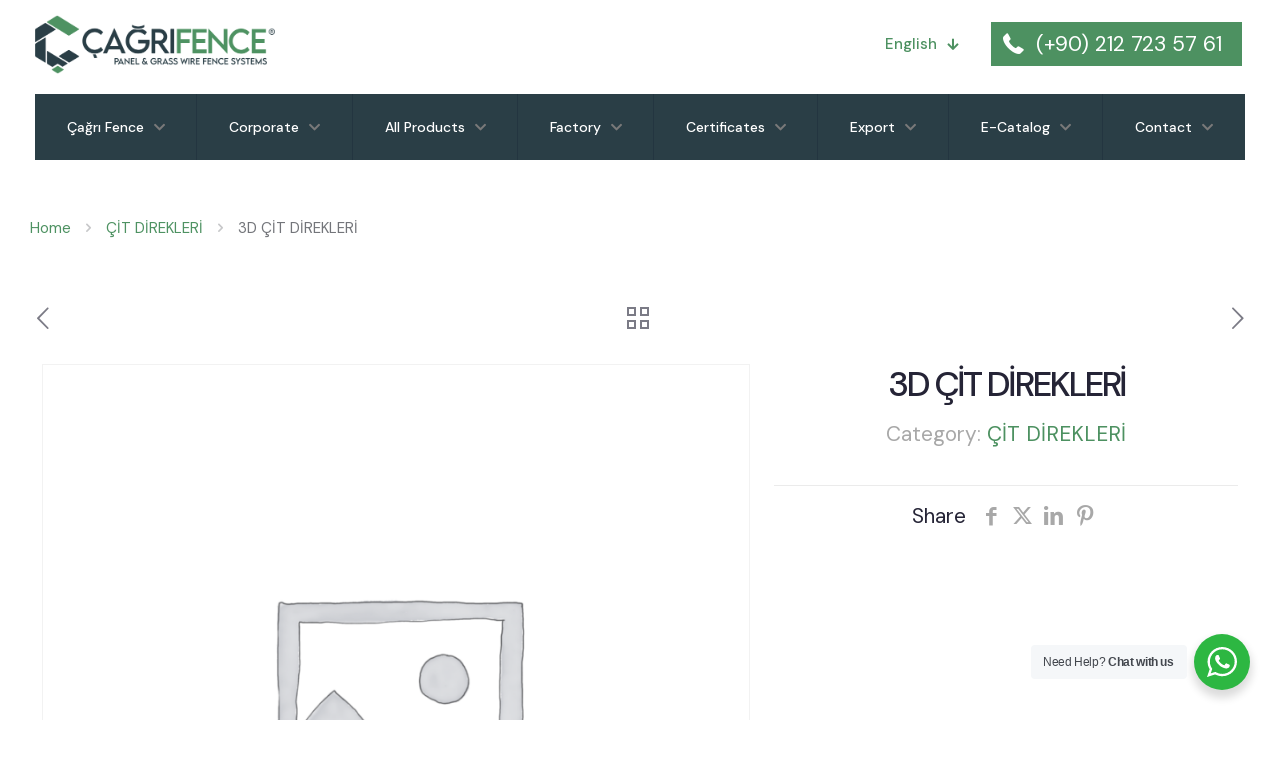

--- FILE ---
content_type: text/html; charset=UTF-8
request_url: https://cagrifence.com/urun/3d-cit-direkleri-cit-direk/
body_size: 39164
content:
<!DOCTYPE html>
<html lang="en-US" class="no-js " >

<head>

<meta charset="UTF-8" />
<meta name='robots' content='index, follow, max-image-preview:large, max-snippet:-1, max-video-preview:-1' />
<meta name="format-detection" content="telephone=no">
<meta name="viewport" content="width=device-width, initial-scale=1, maximum-scale=1" />
<link rel="shortcut icon" href="https://cagrifence2.yankaart.com/wp-content/uploads/2023/11/favicon.png#155" type="image/x-icon" />
<link rel="apple-touch-icon" href="https://cagrifence2.yankaart.com/wp-content/uploads/2023/11/favicon.png#155" />
<meta name="theme-color" content="#ffffff" media="(prefers-color-scheme: light)">
<meta name="theme-color" content="#ffffff" media="(prefers-color-scheme: dark)">
<!-- Google tag (gtag.js) consent mode dataLayer added by Site Kit -->
<script type="text/javascript" id="google_gtagjs-js-consent-mode-data-layer">
/* <![CDATA[ */
window.dataLayer = window.dataLayer || [];function gtag(){dataLayer.push(arguments);}
gtag('consent', 'default', {"ad_personalization":"denied","ad_storage":"denied","ad_user_data":"denied","analytics_storage":"denied","functionality_storage":"denied","security_storage":"denied","personalization_storage":"denied","region":["AT","BE","BG","CH","CY","CZ","DE","DK","EE","ES","FI","FR","GB","GR","HR","HU","IE","IS","IT","LI","LT","LU","LV","MT","NL","NO","PL","PT","RO","SE","SI","SK"],"wait_for_update":500});
window._googlesitekitConsentCategoryMap = {"statistics":["analytics_storage"],"marketing":["ad_storage","ad_user_data","ad_personalization"],"functional":["functionality_storage","security_storage"],"preferences":["personalization_storage"]};
window._googlesitekitConsents = {"ad_personalization":"denied","ad_storage":"denied","ad_user_data":"denied","analytics_storage":"denied","functionality_storage":"denied","security_storage":"denied","personalization_storage":"denied","region":["AT","BE","BG","CH","CY","CZ","DE","DK","EE","ES","FI","FR","GB","GR","HR","HU","IE","IS","IT","LI","LT","LU","LV","MT","NL","NO","PL","PT","RO","SE","SI","SK"],"wait_for_update":500};
/* ]]> */
</script>
<!-- End Google tag (gtag.js) consent mode dataLayer added by Site Kit -->

	<!-- This site is optimized with the Yoast SEO plugin v24.8.1 - https://yoast.com/wordpress/plugins/seo/ -->
	<title>3D ÇİT DİREKLERİ - Çağrı Fence</title>
	<link rel="canonical" href="https://cagrifence.com/urun/3d-cit-direkleri-cit-direk/" />
	<meta property="og:locale" content="en_US" />
	<meta property="og:type" content="article" />
	<meta property="og:title" content="3D ÇİT DİREKLERİ - Çağrı Fence" />
	<meta property="og:url" content="https://cagrifence.com/urun/3d-cit-direkleri-cit-direk/" />
	<meta property="og:site_name" content="Çağrı Fence" />
	<meta property="article:modified_time" content="2023-11-29T09:44:51+00:00" />
	<meta name="twitter:card" content="summary_large_image" />
	<script type="application/ld+json" class="yoast-schema-graph">{"@context":"https://schema.org","@graph":[{"@type":"WebPage","@id":"https://cagrifence.com/urun/3d-cit-direkleri-cit-direk/","url":"https://cagrifence.com/urun/3d-cit-direkleri-cit-direk/","name":"3D ÇİT DİREKLERİ - Çağrı Fence","isPartOf":{"@id":"https://cagrifence.com/#website"},"datePublished":"2023-11-29T09:23:11+00:00","dateModified":"2023-11-29T09:44:51+00:00","breadcrumb":{"@id":"https://cagrifence.com/urun/3d-cit-direkleri-cit-direk/#breadcrumb"},"inLanguage":"en-US","potentialAction":[{"@type":"ReadAction","target":["https://cagrifence.com/urun/3d-cit-direkleri-cit-direk/"]}]},{"@type":"BreadcrumbList","@id":"https://cagrifence.com/urun/3d-cit-direkleri-cit-direk/#breadcrumb","itemListElement":[{"@type":"ListItem","position":1,"name":"Anasayfa","item":"https://cagrifence.com/"},{"@type":"ListItem","position":2,"name":"Ürünler","item":"https://cagrifence.com/shop/"},{"@type":"ListItem","position":3,"name":"3D ÇİT DİREKLERİ"}]},{"@type":"WebSite","@id":"https://cagrifence.com/#website","url":"https://cagrifence.com/","name":"Çağrı Fence","description":"Grass and Wire Fence Systems","publisher":{"@id":"https://cagrifence.com/#organization"},"potentialAction":[{"@type":"SearchAction","target":{"@type":"EntryPoint","urlTemplate":"https://cagrifence.com/?s={search_term_string}"},"query-input":{"@type":"PropertyValueSpecification","valueRequired":true,"valueName":"search_term_string"}}],"inLanguage":"en-US"},{"@type":"Organization","@id":"https://cagrifence.com/#organization","name":"Çağrı Fence","url":"https://cagrifence.com/","logo":{"@type":"ImageObject","inLanguage":"en-US","@id":"https://cagrifence.com/#/schema/logo/image/","url":"https://cagrifence.com/wp-content/uploads/2023/10/logo-1-2.png","contentUrl":"https://cagrifence.com/wp-content/uploads/2023/10/logo-1-2.png","width":400,"height":100,"caption":"Çağrı Fence"},"image":{"@id":"https://cagrifence.com/#/schema/logo/image/"}}]}</script>
	<!-- / Yoast SEO plugin. -->


<link rel='dns-prefetch' href='//www.googletagmanager.com' />
<link rel='dns-prefetch' href='//fonts.googleapis.com' />
<link rel="alternate" type="application/rss+xml" title="Çağrı Fence &raquo; Feed" href="https://cagrifence.com/feed/" />
<link rel="alternate" type="application/rss+xml" title="Çağrı Fence &raquo; Comments Feed" href="https://cagrifence.com/comments/feed/" />
<link rel="alternate" title="oEmbed (JSON)" type="application/json+oembed" href="https://cagrifence.com/wp-json/oembed/1.0/embed?url=https%3A%2F%2Fcagrifence.com%2Furun%2F3d-cit-direkleri-cit-direk%2F" />
<link rel="alternate" title="oEmbed (XML)" type="text/xml+oembed" href="https://cagrifence.com/wp-json/oembed/1.0/embed?url=https%3A%2F%2Fcagrifence.com%2Furun%2F3d-cit-direkleri-cit-direk%2F&#038;format=xml" />
<style id='wp-img-auto-sizes-contain-inline-css' type='text/css'>
img:is([sizes=auto i],[sizes^="auto," i]){contain-intrinsic-size:3000px 1500px}
/*# sourceURL=wp-img-auto-sizes-contain-inline-css */
</style>
<style id='wp-emoji-styles-inline-css' type='text/css'>

	img.wp-smiley, img.emoji {
		display: inline !important;
		border: none !important;
		box-shadow: none !important;
		height: 1em !important;
		width: 1em !important;
		margin: 0 0.07em !important;
		vertical-align: -0.1em !important;
		background: none !important;
		padding: 0 !important;
	}
/*# sourceURL=wp-emoji-styles-inline-css */
</style>
<style id='wp-block-library-inline-css' type='text/css'>
:root{--wp-block-synced-color:#7a00df;--wp-block-synced-color--rgb:122,0,223;--wp-bound-block-color:var(--wp-block-synced-color);--wp-editor-canvas-background:#ddd;--wp-admin-theme-color:#007cba;--wp-admin-theme-color--rgb:0,124,186;--wp-admin-theme-color-darker-10:#006ba1;--wp-admin-theme-color-darker-10--rgb:0,107,160.5;--wp-admin-theme-color-darker-20:#005a87;--wp-admin-theme-color-darker-20--rgb:0,90,135;--wp-admin-border-width-focus:2px}@media (min-resolution:192dpi){:root{--wp-admin-border-width-focus:1.5px}}.wp-element-button{cursor:pointer}:root .has-very-light-gray-background-color{background-color:#eee}:root .has-very-dark-gray-background-color{background-color:#313131}:root .has-very-light-gray-color{color:#eee}:root .has-very-dark-gray-color{color:#313131}:root .has-vivid-green-cyan-to-vivid-cyan-blue-gradient-background{background:linear-gradient(135deg,#00d084,#0693e3)}:root .has-purple-crush-gradient-background{background:linear-gradient(135deg,#34e2e4,#4721fb 50%,#ab1dfe)}:root .has-hazy-dawn-gradient-background{background:linear-gradient(135deg,#faaca8,#dad0ec)}:root .has-subdued-olive-gradient-background{background:linear-gradient(135deg,#fafae1,#67a671)}:root .has-atomic-cream-gradient-background{background:linear-gradient(135deg,#fdd79a,#004a59)}:root .has-nightshade-gradient-background{background:linear-gradient(135deg,#330968,#31cdcf)}:root .has-midnight-gradient-background{background:linear-gradient(135deg,#020381,#2874fc)}:root{--wp--preset--font-size--normal:16px;--wp--preset--font-size--huge:42px}.has-regular-font-size{font-size:1em}.has-larger-font-size{font-size:2.625em}.has-normal-font-size{font-size:var(--wp--preset--font-size--normal)}.has-huge-font-size{font-size:var(--wp--preset--font-size--huge)}.has-text-align-center{text-align:center}.has-text-align-left{text-align:left}.has-text-align-right{text-align:right}.has-fit-text{white-space:nowrap!important}#end-resizable-editor-section{display:none}.aligncenter{clear:both}.items-justified-left{justify-content:flex-start}.items-justified-center{justify-content:center}.items-justified-right{justify-content:flex-end}.items-justified-space-between{justify-content:space-between}.screen-reader-text{border:0;clip-path:inset(50%);height:1px;margin:-1px;overflow:hidden;padding:0;position:absolute;width:1px;word-wrap:normal!important}.screen-reader-text:focus{background-color:#ddd;clip-path:none;color:#444;display:block;font-size:1em;height:auto;left:5px;line-height:normal;padding:15px 23px 14px;text-decoration:none;top:5px;width:auto;z-index:100000}html :where(.has-border-color){border-style:solid}html :where([style*=border-top-color]){border-top-style:solid}html :where([style*=border-right-color]){border-right-style:solid}html :where([style*=border-bottom-color]){border-bottom-style:solid}html :where([style*=border-left-color]){border-left-style:solid}html :where([style*=border-width]){border-style:solid}html :where([style*=border-top-width]){border-top-style:solid}html :where([style*=border-right-width]){border-right-style:solid}html :where([style*=border-bottom-width]){border-bottom-style:solid}html :where([style*=border-left-width]){border-left-style:solid}html :where(img[class*=wp-image-]){height:auto;max-width:100%}:where(figure){margin:0 0 1em}html :where(.is-position-sticky){--wp-admin--admin-bar--position-offset:var(--wp-admin--admin-bar--height,0px)}@media screen and (max-width:600px){html :where(.is-position-sticky){--wp-admin--admin-bar--position-offset:0px}}

/*# sourceURL=wp-block-library-inline-css */
</style><link rel='stylesheet' id='wc-blocks-style-css' href='https://cagrifence.com/wp-content/plugins/woocommerce/assets/client/blocks/wc-blocks.css?ver=wc-9.7.2' type='text/css' media='all' />
<style id='global-styles-inline-css' type='text/css'>
:root{--wp--preset--aspect-ratio--square: 1;--wp--preset--aspect-ratio--4-3: 4/3;--wp--preset--aspect-ratio--3-4: 3/4;--wp--preset--aspect-ratio--3-2: 3/2;--wp--preset--aspect-ratio--2-3: 2/3;--wp--preset--aspect-ratio--16-9: 16/9;--wp--preset--aspect-ratio--9-16: 9/16;--wp--preset--color--black: #000000;--wp--preset--color--cyan-bluish-gray: #abb8c3;--wp--preset--color--white: #ffffff;--wp--preset--color--pale-pink: #f78da7;--wp--preset--color--vivid-red: #cf2e2e;--wp--preset--color--luminous-vivid-orange: #ff6900;--wp--preset--color--luminous-vivid-amber: #fcb900;--wp--preset--color--light-green-cyan: #7bdcb5;--wp--preset--color--vivid-green-cyan: #00d084;--wp--preset--color--pale-cyan-blue: #8ed1fc;--wp--preset--color--vivid-cyan-blue: #0693e3;--wp--preset--color--vivid-purple: #9b51e0;--wp--preset--gradient--vivid-cyan-blue-to-vivid-purple: linear-gradient(135deg,rgb(6,147,227) 0%,rgb(155,81,224) 100%);--wp--preset--gradient--light-green-cyan-to-vivid-green-cyan: linear-gradient(135deg,rgb(122,220,180) 0%,rgb(0,208,130) 100%);--wp--preset--gradient--luminous-vivid-amber-to-luminous-vivid-orange: linear-gradient(135deg,rgb(252,185,0) 0%,rgb(255,105,0) 100%);--wp--preset--gradient--luminous-vivid-orange-to-vivid-red: linear-gradient(135deg,rgb(255,105,0) 0%,rgb(207,46,46) 100%);--wp--preset--gradient--very-light-gray-to-cyan-bluish-gray: linear-gradient(135deg,rgb(238,238,238) 0%,rgb(169,184,195) 100%);--wp--preset--gradient--cool-to-warm-spectrum: linear-gradient(135deg,rgb(74,234,220) 0%,rgb(151,120,209) 20%,rgb(207,42,186) 40%,rgb(238,44,130) 60%,rgb(251,105,98) 80%,rgb(254,248,76) 100%);--wp--preset--gradient--blush-light-purple: linear-gradient(135deg,rgb(255,206,236) 0%,rgb(152,150,240) 100%);--wp--preset--gradient--blush-bordeaux: linear-gradient(135deg,rgb(254,205,165) 0%,rgb(254,45,45) 50%,rgb(107,0,62) 100%);--wp--preset--gradient--luminous-dusk: linear-gradient(135deg,rgb(255,203,112) 0%,rgb(199,81,192) 50%,rgb(65,88,208) 100%);--wp--preset--gradient--pale-ocean: linear-gradient(135deg,rgb(255,245,203) 0%,rgb(182,227,212) 50%,rgb(51,167,181) 100%);--wp--preset--gradient--electric-grass: linear-gradient(135deg,rgb(202,248,128) 0%,rgb(113,206,126) 100%);--wp--preset--gradient--midnight: linear-gradient(135deg,rgb(2,3,129) 0%,rgb(40,116,252) 100%);--wp--preset--font-size--small: 13px;--wp--preset--font-size--medium: 20px;--wp--preset--font-size--large: 36px;--wp--preset--font-size--x-large: 42px;--wp--preset--font-family--inter: "Inter", sans-serif;--wp--preset--font-family--cardo: Cardo;--wp--preset--spacing--20: 0.44rem;--wp--preset--spacing--30: 0.67rem;--wp--preset--spacing--40: 1rem;--wp--preset--spacing--50: 1.5rem;--wp--preset--spacing--60: 2.25rem;--wp--preset--spacing--70: 3.38rem;--wp--preset--spacing--80: 5.06rem;--wp--preset--shadow--natural: 6px 6px 9px rgba(0, 0, 0, 0.2);--wp--preset--shadow--deep: 12px 12px 50px rgba(0, 0, 0, 0.4);--wp--preset--shadow--sharp: 6px 6px 0px rgba(0, 0, 0, 0.2);--wp--preset--shadow--outlined: 6px 6px 0px -3px rgb(255, 255, 255), 6px 6px rgb(0, 0, 0);--wp--preset--shadow--crisp: 6px 6px 0px rgb(0, 0, 0);}:where(.is-layout-flex){gap: 0.5em;}:where(.is-layout-grid){gap: 0.5em;}body .is-layout-flex{display: flex;}.is-layout-flex{flex-wrap: wrap;align-items: center;}.is-layout-flex > :is(*, div){margin: 0;}body .is-layout-grid{display: grid;}.is-layout-grid > :is(*, div){margin: 0;}:where(.wp-block-columns.is-layout-flex){gap: 2em;}:where(.wp-block-columns.is-layout-grid){gap: 2em;}:where(.wp-block-post-template.is-layout-flex){gap: 1.25em;}:where(.wp-block-post-template.is-layout-grid){gap: 1.25em;}.has-black-color{color: var(--wp--preset--color--black) !important;}.has-cyan-bluish-gray-color{color: var(--wp--preset--color--cyan-bluish-gray) !important;}.has-white-color{color: var(--wp--preset--color--white) !important;}.has-pale-pink-color{color: var(--wp--preset--color--pale-pink) !important;}.has-vivid-red-color{color: var(--wp--preset--color--vivid-red) !important;}.has-luminous-vivid-orange-color{color: var(--wp--preset--color--luminous-vivid-orange) !important;}.has-luminous-vivid-amber-color{color: var(--wp--preset--color--luminous-vivid-amber) !important;}.has-light-green-cyan-color{color: var(--wp--preset--color--light-green-cyan) !important;}.has-vivid-green-cyan-color{color: var(--wp--preset--color--vivid-green-cyan) !important;}.has-pale-cyan-blue-color{color: var(--wp--preset--color--pale-cyan-blue) !important;}.has-vivid-cyan-blue-color{color: var(--wp--preset--color--vivid-cyan-blue) !important;}.has-vivid-purple-color{color: var(--wp--preset--color--vivid-purple) !important;}.has-black-background-color{background-color: var(--wp--preset--color--black) !important;}.has-cyan-bluish-gray-background-color{background-color: var(--wp--preset--color--cyan-bluish-gray) !important;}.has-white-background-color{background-color: var(--wp--preset--color--white) !important;}.has-pale-pink-background-color{background-color: var(--wp--preset--color--pale-pink) !important;}.has-vivid-red-background-color{background-color: var(--wp--preset--color--vivid-red) !important;}.has-luminous-vivid-orange-background-color{background-color: var(--wp--preset--color--luminous-vivid-orange) !important;}.has-luminous-vivid-amber-background-color{background-color: var(--wp--preset--color--luminous-vivid-amber) !important;}.has-light-green-cyan-background-color{background-color: var(--wp--preset--color--light-green-cyan) !important;}.has-vivid-green-cyan-background-color{background-color: var(--wp--preset--color--vivid-green-cyan) !important;}.has-pale-cyan-blue-background-color{background-color: var(--wp--preset--color--pale-cyan-blue) !important;}.has-vivid-cyan-blue-background-color{background-color: var(--wp--preset--color--vivid-cyan-blue) !important;}.has-vivid-purple-background-color{background-color: var(--wp--preset--color--vivid-purple) !important;}.has-black-border-color{border-color: var(--wp--preset--color--black) !important;}.has-cyan-bluish-gray-border-color{border-color: var(--wp--preset--color--cyan-bluish-gray) !important;}.has-white-border-color{border-color: var(--wp--preset--color--white) !important;}.has-pale-pink-border-color{border-color: var(--wp--preset--color--pale-pink) !important;}.has-vivid-red-border-color{border-color: var(--wp--preset--color--vivid-red) !important;}.has-luminous-vivid-orange-border-color{border-color: var(--wp--preset--color--luminous-vivid-orange) !important;}.has-luminous-vivid-amber-border-color{border-color: var(--wp--preset--color--luminous-vivid-amber) !important;}.has-light-green-cyan-border-color{border-color: var(--wp--preset--color--light-green-cyan) !important;}.has-vivid-green-cyan-border-color{border-color: var(--wp--preset--color--vivid-green-cyan) !important;}.has-pale-cyan-blue-border-color{border-color: var(--wp--preset--color--pale-cyan-blue) !important;}.has-vivid-cyan-blue-border-color{border-color: var(--wp--preset--color--vivid-cyan-blue) !important;}.has-vivid-purple-border-color{border-color: var(--wp--preset--color--vivid-purple) !important;}.has-vivid-cyan-blue-to-vivid-purple-gradient-background{background: var(--wp--preset--gradient--vivid-cyan-blue-to-vivid-purple) !important;}.has-light-green-cyan-to-vivid-green-cyan-gradient-background{background: var(--wp--preset--gradient--light-green-cyan-to-vivid-green-cyan) !important;}.has-luminous-vivid-amber-to-luminous-vivid-orange-gradient-background{background: var(--wp--preset--gradient--luminous-vivid-amber-to-luminous-vivid-orange) !important;}.has-luminous-vivid-orange-to-vivid-red-gradient-background{background: var(--wp--preset--gradient--luminous-vivid-orange-to-vivid-red) !important;}.has-very-light-gray-to-cyan-bluish-gray-gradient-background{background: var(--wp--preset--gradient--very-light-gray-to-cyan-bluish-gray) !important;}.has-cool-to-warm-spectrum-gradient-background{background: var(--wp--preset--gradient--cool-to-warm-spectrum) !important;}.has-blush-light-purple-gradient-background{background: var(--wp--preset--gradient--blush-light-purple) !important;}.has-blush-bordeaux-gradient-background{background: var(--wp--preset--gradient--blush-bordeaux) !important;}.has-luminous-dusk-gradient-background{background: var(--wp--preset--gradient--luminous-dusk) !important;}.has-pale-ocean-gradient-background{background: var(--wp--preset--gradient--pale-ocean) !important;}.has-electric-grass-gradient-background{background: var(--wp--preset--gradient--electric-grass) !important;}.has-midnight-gradient-background{background: var(--wp--preset--gradient--midnight) !important;}.has-small-font-size{font-size: var(--wp--preset--font-size--small) !important;}.has-medium-font-size{font-size: var(--wp--preset--font-size--medium) !important;}.has-large-font-size{font-size: var(--wp--preset--font-size--large) !important;}.has-x-large-font-size{font-size: var(--wp--preset--font-size--x-large) !important;}
/*# sourceURL=global-styles-inline-css */
</style>

<style id='classic-theme-styles-inline-css' type='text/css'>
/*! This file is auto-generated */
.wp-block-button__link{color:#fff;background-color:#32373c;border-radius:9999px;box-shadow:none;text-decoration:none;padding:calc(.667em + 2px) calc(1.333em + 2px);font-size:1.125em}.wp-block-file__button{background:#32373c;color:#fff;text-decoration:none}
/*# sourceURL=/wp-includes/css/classic-themes.min.css */
</style>
<link rel='stylesheet' id='nta-css-popup-css' href='https://cagrifence.com/wp-content/plugins/wp-whatsapp/assets/dist/css/style.css?ver=6.9' type='text/css' media='all' />
<link rel='stylesheet' id='contact-form-7-css' href='https://cagrifence.com/wp-content/plugins/contact-form-7/includes/css/styles.css?ver=6.0.5' type='text/css' media='all' />
<link rel='stylesheet' id='photoswipe-css' href='https://cagrifence.com/wp-content/plugins/woocommerce/assets/css/photoswipe/photoswipe.min.css?ver=9.7.2' type='text/css' media='all' />
<link rel='stylesheet' id='photoswipe-default-skin-css' href='https://cagrifence.com/wp-content/plugins/woocommerce/assets/css/photoswipe/default-skin/default-skin.min.css?ver=9.7.2' type='text/css' media='all' />
<link rel='stylesheet' id='woocommerce-layout-css' href='https://cagrifence.com/wp-content/plugins/woocommerce/assets/css/woocommerce-layout.css?ver=9.7.2' type='text/css' media='all' />
<link rel='stylesheet' id='woocommerce-smallscreen-css' href='https://cagrifence.com/wp-content/plugins/woocommerce/assets/css/woocommerce-smallscreen.css?ver=9.7.2' type='text/css' media='only screen and (max-width: 768px)' />
<link rel='stylesheet' id='woocommerce-general-css' href='https://cagrifence.com/wp-content/plugins/woocommerce/assets/css/woocommerce.css?ver=9.7.2' type='text/css' media='all' />
<style id='woocommerce-inline-inline-css' type='text/css'>
.woocommerce form .form-row .required { visibility: visible; }
/*# sourceURL=woocommerce-inline-inline-css */
</style>
<link rel='stylesheet' id='brands-styles-css' href='https://cagrifence.com/wp-content/plugins/woocommerce/assets/css/brands.css?ver=9.7.2' type='text/css' media='all' />
<link rel='stylesheet' id='mfn-be-css' href='https://cagrifence.com/wp-content/themes/betheme/css/be.css?ver=27.2.10' type='text/css' media='all' />
<link rel='stylesheet' id='mfn-animations-css' href='https://cagrifence.com/wp-content/themes/betheme/assets/animations/animations.min.css?ver=27.2.10' type='text/css' media='all' />
<link rel='stylesheet' id='mfn-font-awesome-css' href='https://cagrifence.com/wp-content/themes/betheme/fonts/fontawesome/fontawesome.css?ver=27.2.10' type='text/css' media='all' />
<link rel='stylesheet' id='mfn-jplayer-css' href='https://cagrifence.com/wp-content/themes/betheme/assets/jplayer/css/jplayer.blue.monday.min.css?ver=27.2.10' type='text/css' media='all' />
<link rel='stylesheet' id='mfn-responsive-css' href='https://cagrifence.com/wp-content/themes/betheme/css/responsive.css?ver=27.2.10' type='text/css' media='all' />
<link rel='stylesheet' id='mfn-fonts-css' href='https://fonts.googleapis.com/css?family=DM+Sans%3A1%2C300%2C400%2C400italic%2C500%2C600%2C700%2C700italic&#038;display=swap&#038;ver=6.9' type='text/css' media='all' />
<link rel='stylesheet' id='mfn-woo-css' href='https://cagrifence.com/wp-content/themes/betheme/css/woocommerce.css?ver=27.2.10' type='text/css' media='all' />
<style id='mfn-dynamic-inline-css' type='text/css'>
html{background-color:#ffffff}#Wrapper,#Content,.mfn-popup .mfn-popup-content,.mfn-off-canvas-sidebar .mfn-off-canvas-content-wrapper,.mfn-cart-holder,.mfn-header-login,#Top_bar .search_wrapper,#Top_bar .top_bar_right .mfn-live-search-box,.column_livesearch .mfn-live-search-wrapper,.column_livesearch .mfn-live-search-box{background-color:#ffffff}.layout-boxed.mfn-bebuilder-header.mfn-ui #Wrapper .mfn-only-sample-content{background-color:#ffffff}body:not(.template-slider) #Header{min-height:250px}body.header-below:not(.template-slider) #Header{padding-top:250px}#Footer .widgets_wrapper{padding:70px 0}.has-search-overlay.search-overlay-opened #search-overlay{background-color:rgba(0,0,0,0.6)}body,button,span.date_label,.timeline_items li h3 span,input[type="submit"],input[type="reset"],input[type="button"],input[type="date"],input[type="text"],input[type="password"],input[type="tel"],input[type="email"],textarea,select,.offer_li .title h3,.mfn-menu-item-megamenu{font-family:"DM Sans",-apple-system,BlinkMacSystemFont,"Segoe UI",Roboto,Oxygen-Sans,Ubuntu,Cantarell,"Helvetica Neue",sans-serif}#menu > ul > li > a,a.action_button,#overlay-menu ul li a{font-family:"DM Sans",-apple-system,BlinkMacSystemFont,"Segoe UI",Roboto,Oxygen-Sans,Ubuntu,Cantarell,"Helvetica Neue",sans-serif}#Subheader .title{font-family:"DM Sans",-apple-system,BlinkMacSystemFont,"Segoe UI",Roboto,Oxygen-Sans,Ubuntu,Cantarell,"Helvetica Neue",sans-serif}h1,h2,h3,h4,.text-logo #logo{font-family:"DM Sans",-apple-system,BlinkMacSystemFont,"Segoe UI",Roboto,Oxygen-Sans,Ubuntu,Cantarell,"Helvetica Neue",sans-serif}h5,h6{font-family:"DM Sans",-apple-system,BlinkMacSystemFont,"Segoe UI",Roboto,Oxygen-Sans,Ubuntu,Cantarell,"Helvetica Neue",sans-serif}blockquote{font-family:"DM Sans",-apple-system,BlinkMacSystemFont,"Segoe UI",Roboto,Oxygen-Sans,Ubuntu,Cantarell,"Helvetica Neue",sans-serif}.chart_box .chart .num,.counter .desc_wrapper .number-wrapper,.how_it_works .image .number,.pricing-box .plan-header .price,.quick_fact .number-wrapper,.woocommerce .product div.entry-summary .price{font-family:"DM Sans",-apple-system,BlinkMacSystemFont,"Segoe UI",Roboto,Oxygen-Sans,Ubuntu,Cantarell,"Helvetica Neue",sans-serif}body,.mfn-menu-item-megamenu{font-size:21px;line-height:31px;font-weight:400;letter-spacing:0px}.big{font-size:21px;line-height:31px;font-weight:500;letter-spacing:0px}#menu > ul > li > a,a.action_button,#overlay-menu ul li a{font-size:19px;font-weight:500;letter-spacing:0px}#overlay-menu ul li a{line-height:28.5px}#Subheader .title{font-size:86px;line-height:86px;font-weight:500;letter-spacing:-3px}h1,.text-logo #logo{font-size:86px;line-height:86px;font-weight:500;letter-spacing:-3px}h2{font-size:69px;line-height:69px;font-weight:500;letter-spacing:-3px}h3,.woocommerce ul.products li.product h3,.woocommerce #customer_login h2{font-size:44px;line-height:48px;font-weight:500;letter-spacing:-2px}h4,.woocommerce .woocommerce-order-details__title,.woocommerce .wc-bacs-bank-details-heading,.woocommerce .woocommerce-customer-details h2{font-size:35px;line-height:42px;font-weight:500;letter-spacing:-1px}h5{font-size:24px;line-height:31px;font-weight:500;letter-spacing:0px}h6{font-size:19px;line-height:26px;font-weight:400;letter-spacing:0px}#Intro .intro-title{font-size:86px;line-height:86px;font-weight:500;letter-spacing:-3px}@media only screen and (min-width:768px) and (max-width:959px){body,.mfn-menu-item-megamenu{font-size:16px;line-height:22px;font-weight:400;letter-spacing:0px}.big{font-size:16px;line-height:22px;font-weight:500;letter-spacing:0px}#menu > ul > li > a,a.action_button,#overlay-menu ul li a{font-size:16px;font-weight:500;letter-spacing:0px}#overlay-menu ul li a{line-height:24px}#Subheader .title{font-size:48px;line-height:48px;font-weight:500;letter-spacing:-3px}h1,.text-logo #logo{font-size:48px;line-height:48px;font-weight:500;letter-spacing:-3px}h2{font-size:40px;line-height:48px;font-weight:500;letter-spacing:-2px}h3,.woocommerce ul.products li.product h3,.woocommerce #customer_login h2{font-size:33px;line-height:40px;font-weight:500;letter-spacing:-1px}h4,.woocommerce .woocommerce-order-details__title,.woocommerce .wc-bacs-bank-details-heading,.woocommerce .woocommerce-customer-details h2{font-size:23px;line-height:28px;font-weight:500;letter-spacing:-1px}h5{font-size:19px;line-height:23px;font-weight:500;letter-spacing:0px}h6{font-size:16px;line-height:22px;font-weight:400;letter-spacing:0px}#Intro .intro-title{font-size:48px;line-height:48px;font-weight:500;letter-spacing:-3px}blockquote{font-size:15px}.chart_box .chart .num{font-size:45px;line-height:45px}.counter .desc_wrapper .number-wrapper{font-size:45px;line-height:45px}.counter .desc_wrapper .title{font-size:14px;line-height:18px}.faq .question .title{font-size:14px}.fancy_heading .title{font-size:38px;line-height:38px}.offer .offer_li .desc_wrapper .title h3{font-size:32px;line-height:32px}.offer_thumb_ul li.offer_thumb_li .desc_wrapper .title h3{font-size:32px;line-height:32px}.pricing-box .plan-header h2{font-size:27px;line-height:27px}.pricing-box .plan-header .price > span{font-size:40px;line-height:40px}.pricing-box .plan-header .price sup.currency{font-size:18px;line-height:18px}.pricing-box .plan-header .price sup.period{font-size:14px;line-height:14px}.quick_fact .number-wrapper{font-size:80px;line-height:80px}.trailer_box .desc h2{font-size:27px;line-height:27px}.widget > h3{font-size:17px;line-height:20px}}@media only screen and (min-width:480px) and (max-width:767px){body,.mfn-menu-item-megamenu{font-size:13px;line-height:18px;font-weight:400;letter-spacing:0px}.big{font-size:13px;line-height:18px;font-weight:500;letter-spacing:0px}#menu > ul > li > a,a.action_button,#overlay-menu ul li a{font-size:13px;font-weight:500;letter-spacing:0px}#overlay-menu ul li a{line-height:19.5px}#Subheader .title{font-size:37px;line-height:44px;font-weight:500;letter-spacing:-3px}h1,.text-logo #logo{font-size:37px;line-height:44px;font-weight:500;letter-spacing:-1px}h2{font-size:27px;line-height:32px;font-weight:500;letter-spacing:-1px}h3,.woocommerce ul.products li.product h3,.woocommerce #customer_login h2{font-size:24px;line-height:29px;font-weight:500;letter-spacing:-1px}h4,.woocommerce .woocommerce-order-details__title,.woocommerce .wc-bacs-bank-details-heading,.woocommerce .woocommerce-customer-details h2{font-size:17px;line-height:24px;font-weight:500;letter-spacing:-1px}h5{font-size:15px;line-height:18px;font-weight:500;letter-spacing:0px}h6{font-size:12px;line-height:17px;font-weight:400;letter-spacing:0px}#Intro .intro-title{font-size:37px;line-height:44px;font-weight:500;letter-spacing:-3px}blockquote{font-size:14px}.chart_box .chart .num{font-size:40px;line-height:40px}.counter .desc_wrapper .number-wrapper{font-size:40px;line-height:40px}.counter .desc_wrapper .title{font-size:13px;line-height:16px}.faq .question .title{font-size:13px}.fancy_heading .title{font-size:34px;line-height:34px}.offer .offer_li .desc_wrapper .title h3{font-size:28px;line-height:28px}.offer_thumb_ul li.offer_thumb_li .desc_wrapper .title h3{font-size:28px;line-height:28px}.pricing-box .plan-header h2{font-size:24px;line-height:24px}.pricing-box .plan-header .price > span{font-size:34px;line-height:34px}.pricing-box .plan-header .price sup.currency{font-size:16px;line-height:16px}.pricing-box .plan-header .price sup.period{font-size:13px;line-height:13px}.quick_fact .number-wrapper{font-size:70px;line-height:70px}.trailer_box .desc h2{font-size:24px;line-height:24px}.widget > h3{font-size:16px;line-height:19px}}@media only screen and (max-width:479px){body,.mfn-menu-item-megamenu{font-size:13px;line-height:18px;font-weight:400;letter-spacing:0px}.big{font-size:13px;line-height:18px;font-weight:500;letter-spacing:0px}#menu > ul > li > a,a.action_button,#overlay-menu ul li a{font-size:13px;font-weight:500;letter-spacing:0px}#overlay-menu ul li a{line-height:19.5px}#Subheader .title{font-size:37px;line-height:44px;font-weight:500;letter-spacing:-3px}h1,.text-logo #logo{font-size:37px;line-height:44px;font-weight:500;letter-spacing:-1px}h2{font-size:27px;line-height:32px;font-weight:500;letter-spacing:-1px}h3,.woocommerce ul.products li.product h3,.woocommerce #customer_login h2{font-size:24px;line-height:29px;font-weight:500;letter-spacing:-1px}h4,.woocommerce .woocommerce-order-details__title,.woocommerce .wc-bacs-bank-details-heading,.woocommerce .woocommerce-customer-details h2{font-size:17px;line-height:24px;font-weight:500;letter-spacing:-1px}h5{font-size:15px;line-height:18px;font-weight:500;letter-spacing:0px}h6{font-size:12px;line-height:17px;font-weight:400;letter-spacing:0px}#Intro .intro-title{font-size:37px;line-height:44px;font-weight:500;letter-spacing:-3px}blockquote{font-size:13px}.chart_box .chart .num{font-size:35px;line-height:35px}.counter .desc_wrapper .number-wrapper{font-size:35px;line-height:35px}.counter .desc_wrapper .title{font-size:13px;line-height:26px}.faq .question .title{font-size:13px}.fancy_heading .title{font-size:30px;line-height:30px}.offer .offer_li .desc_wrapper .title h3{font-size:26px;line-height:26px}.offer_thumb_ul li.offer_thumb_li .desc_wrapper .title h3{font-size:26px;line-height:26px}.pricing-box .plan-header h2{font-size:21px;line-height:21px}.pricing-box .plan-header .price > span{font-size:32px;line-height:32px}.pricing-box .plan-header .price sup.currency{font-size:14px;line-height:14px}.pricing-box .plan-header .price sup.period{font-size:13px;line-height:13px}.quick_fact .number-wrapper{font-size:60px;line-height:60px}.trailer_box .desc h2{font-size:21px;line-height:21px}.widget > h3{font-size:15px;line-height:18px}}.with_aside .sidebar.columns{width:23%}.with_aside .sections_group{width:77%}.aside_both .sidebar.columns{width:18%}.aside_both .sidebar.sidebar-1{margin-left:-82%}.aside_both .sections_group{width:64%;margin-left:18%}@media only screen and (min-width:1240px){#Wrapper,.with_aside .content_wrapper{max-width:1240px}body.layout-boxed.mfn-header-scrolled .mfn-header-tmpl.mfn-sticky-layout-width{max-width:1240px;left:0;right:0;margin-left:auto;margin-right:auto}body.layout-boxed:not(.mfn-header-scrolled) .mfn-header-tmpl.mfn-header-layout-width,body.layout-boxed .mfn-header-tmpl.mfn-header-layout-width:not(.mfn-hasSticky){max-width:1240px;left:0;right:0;margin-left:auto;margin-right:auto}body.layout-boxed.mfn-bebuilder-header.mfn-ui .mfn-only-sample-content{max-width:1240px;margin-left:auto;margin-right:auto}.section_wrapper,.container{max-width:1220px}.layout-boxed.header-boxed #Top_bar.is-sticky{max-width:1240px}}@media only screen and (max-width:767px){.content_wrapper .section_wrapper,.container,.four.columns .widget-area{max-width:550px !important}}  .button-default .button,.button-flat .button,.button-round .button{background-color:#4d9161;color:#ffffff}.button-stroke .button{border-color:#4d9161;color:#ffffff}.button-stroke .button:hover{background-color:#4d9161;color:#fff}.button-default .button_theme,.button-default button,.button-default input[type="button"],.button-default input[type="reset"],.button-default input[type="submit"],.button-flat .button_theme,.button-flat button,.button-flat input[type="button"],.button-flat input[type="reset"],.button-flat input[type="submit"],.button-round .button_theme,.button-round button,.button-round input[type="button"],.button-round input[type="reset"],.button-round input[type="submit"],.woocommerce #respond input#submit,.woocommerce a.button:not(.default),.woocommerce button.button,.woocommerce input.button,.woocommerce #respond input#submit:hover,.woocommerce a.button:hover,.woocommerce button.button:hover,.woocommerce input.button:hover{color:#ffffff}.button-default #respond input#submit.alt.disabled,.button-default #respond input#submit.alt.disabled:hover,.button-default #respond input#submit.alt:disabled,.button-default #respond input#submit.alt:disabled:hover,.button-default #respond input#submit.alt:disabled[disabled],.button-default #respond input#submit.alt:disabled[disabled]:hover,.button-default a.button.alt.disabled,.button-default a.button.alt.disabled:hover,.button-default a.button.alt:disabled,.button-default a.button.alt:disabled:hover,.button-default a.button.alt:disabled[disabled],.button-default a.button.alt:disabled[disabled]:hover,.button-default button.button.alt.disabled,.button-default button.button.alt.disabled:hover,.button-default button.button.alt:disabled,.button-default button.button.alt:disabled:hover,.button-default button.button.alt:disabled[disabled],.button-default button.button.alt:disabled[disabled]:hover,.button-default input.button.alt.disabled,.button-default input.button.alt.disabled:hover,.button-default input.button.alt:disabled,.button-default input.button.alt:disabled:hover,.button-default input.button.alt:disabled[disabled],.button-default input.button.alt:disabled[disabled]:hover,.button-default #respond input#submit.alt,.button-default a.button.alt,.button-default button.button.alt,.button-default input.button.alt,.button-default #respond input#submit.alt:hover,.button-default a.button.alt:hover,.button-default button.button.alt:hover,.button-default input.button.alt:hover,.button-flat #respond input#submit.alt.disabled,.button-flat #respond input#submit.alt.disabled:hover,.button-flat #respond input#submit.alt:disabled,.button-flat #respond input#submit.alt:disabled:hover,.button-flat #respond input#submit.alt:disabled[disabled],.button-flat #respond input#submit.alt:disabled[disabled]:hover,.button-flat a.button.alt.disabled,.button-flat a.button.alt.disabled:hover,.button-flat a.button.alt:disabled,.button-flat a.button.alt:disabled:hover,.button-flat a.button.alt:disabled[disabled],.button-flat a.button.alt:disabled[disabled]:hover,.button-flat button.button.alt.disabled,.button-flat button.button.alt.disabled:hover,.button-flat button.button.alt:disabled,.button-flat button.button.alt:disabled:hover,.button-flat button.button.alt:disabled[disabled],.button-flat button.button.alt:disabled[disabled]:hover,.button-flat input.button.alt.disabled,.button-flat input.button.alt.disabled:hover,.button-flat input.button.alt:disabled,.button-flat input.button.alt:disabled:hover,.button-flat input.button.alt:disabled[disabled],.button-flat input.button.alt:disabled[disabled]:hover,.button-flat #respond input#submit.alt,.button-flat a.button.alt,.button-flat button.button.alt,.button-flat input.button.alt,.button-flat #respond input#submit.alt:hover,.button-flat a.button.alt:hover,.button-flat button.button.alt:hover,.button-flat input.button.alt:hover,.button-round #respond input#submit.alt.disabled,.button-round #respond input#submit.alt.disabled:hover,.button-round #respond input#submit.alt:disabled,.button-round #respond input#submit.alt:disabled:hover,.button-round #respond input#submit.alt:disabled[disabled],.button-round #respond input#submit.alt:disabled[disabled]:hover,.button-round a.button.alt.disabled,.button-round a.button.alt.disabled:hover,.button-round a.button.alt:disabled,.button-round a.button.alt:disabled:hover,.button-round a.button.alt:disabled[disabled],.button-round a.button.alt:disabled[disabled]:hover,.button-round button.button.alt.disabled,.button-round button.button.alt.disabled:hover,.button-round button.button.alt:disabled,.button-round button.button.alt:disabled:hover,.button-round button.button.alt:disabled[disabled],.button-round button.button.alt:disabled[disabled]:hover,.button-round input.button.alt.disabled,.button-round input.button.alt.disabled:hover,.button-round input.button.alt:disabled,.button-round input.button.alt:disabled:hover,.button-round input.button.alt:disabled[disabled],.button-round input.button.alt:disabled[disabled]:hover,.button-round #respond input#submit.alt,.button-round a.button.alt,.button-round button.button.alt,.button-round input.button.alt,.button-round #respond input#submit.alt:hover,.button-round a.button.alt:hover,.button-round button.button.alt:hover,.button-round input.button.alt:hover{background-color:#4d9161;color:#ffffff}.button-stroke.woocommerce a.button:not(.default),.button-stroke .woocommerce a.button:not(.default),.button-stroke #respond input#submit.alt.disabled,.button-stroke #respond input#submit.alt.disabled:hover,.button-stroke #respond input#submit.alt:disabled,.button-stroke #respond input#submit.alt:disabled:hover,.button-stroke #respond input#submit.alt:disabled[disabled],.button-stroke #respond input#submit.alt:disabled[disabled]:hover,.button-stroke a.button.alt.disabled,.button-stroke a.button.alt.disabled:hover,.button-stroke a.button.alt:disabled,.button-stroke a.button.alt:disabled:hover,.button-stroke a.button.alt:disabled[disabled],.button-stroke a.button.alt:disabled[disabled]:hover,.button-stroke button.button.alt.disabled,.button-stroke button.button.alt.disabled:hover,.button-stroke button.button.alt:disabled,.button-stroke button.button.alt:disabled:hover,.button-stroke button.button.alt:disabled[disabled],.button-stroke button.button.alt:disabled[disabled]:hover,.button-stroke input.button.alt.disabled,.button-stroke input.button.alt.disabled:hover,.button-stroke input.button.alt:disabled,.button-stroke input.button.alt:disabled:hover,.button-stroke input.button.alt:disabled[disabled],.button-stroke input.button.alt:disabled[disabled]:hover,.button-stroke #respond input#submit.alt,.button-stroke a.button.alt,.button-stroke button.button.alt,.button-stroke input.button.alt{border-color:#4d9161;background:none;color:#4d9161}.button-stroke.woocommerce a.button:not(.default):hover,.button-stroke .woocommerce a.button:not(.default):hover,.button-stroke #respond input#submit.alt:hover,.button-stroke a.button.alt:hover,.button-stroke button.button.alt:hover,.button-stroke input.button.alt:hover,.button-stroke a.action_button:hover{background-color:#4d9161;color:#ffffff}.action_button,.action_button:hover{background-color:#0089f7;color:#ffffff}.button-stroke a.action_button{border-color:#0089f7}.footer_button{color:#65666C!important;background-color:transparent;box-shadow:none!important}.footer_button:after{display:none!important}.button-custom.woocommerce .button,.button-custom .button,.button-custom .action_button,.button-custom .footer_button,.button-custom button,.button-custom button.button,.button-custom input[type="button"],.button-custom input[type="reset"],.button-custom input[type="submit"],.button-custom .woocommerce #respond input#submit,.button-custom .woocommerce a.button,.button-custom .woocommerce button.button,.button-custom .woocommerce input.button,.button-custom:where(body:not(.woocommerce-block-theme-has-button-styles)) .woocommerce button.button:disabled[disabled]{font-family:DM Sans;font-size:19px;line-height:19px;font-weight:500;letter-spacing:0px;padding:24px 40px 24px 40px;border-width:2px;border-radius:94px}body.button-custom .button{color:#7b01f7;background-color:#ffffff;border-color:#f4f4f4}body.button-custom .button:hover{color:#7b01f7;background-color:#ffffff;border-color:#7b01f7}body .button-custom .button_theme,body.button-custom .button_theme,.button-custom button,.button-custom input[type="button"],.button-custom input[type="reset"],.button-custom input[type="submit"],.button-custom .woocommerce #respond input#submit,body.button-custom.woocommerce a.button:not(.default),.button-custom .woocommerce button.button,.button-custom .woocommerce input.button,.button-custom .woocommerce a.button_theme:not(.default){color:#ffffff;background-color:#252436;border-color:#252436;box-shadow:unset}body .button-custom .button_theme:hover,body.button-custom .button_theme:hover,.button-custom button:hover,.button-custom input[type="button"]:hover,.button-custom input[type="reset"]:hover,.button-custom input[type="submit"]:hover,.button-custom .woocommerce #respond input#submit:hover,body.button-custom.woocommerce a.button:not(.default):hover,.button-custom .woocommerce button.button:hover,.button-custom .woocommerce input.button:hover,.button-custom .woocommerce a.button_theme:not(.default):hover{color:#252436;background-color:#ffffff;border-color:#f4f4f4}body.button-custom .action_button{color:#626262;background-color:#dbdddf;border-color:transparent;box-shadow:unset}body.button-custom .action_button:hover{color:#626262;background-color:#d3d3d3;border-color:transparent}.button-custom #respond input#submit.alt.disabled,.button-custom #respond input#submit.alt.disabled:hover,.button-custom #respond input#submit.alt:disabled,.button-custom #respond input#submit.alt:disabled:hover,.button-custom #respond input#submit.alt:disabled[disabled],.button-custom #respond input#submit.alt:disabled[disabled]:hover,.button-custom a.button.alt.disabled,.button-custom a.button.alt.disabled:hover,.button-custom a.button.alt:disabled,.button-custom a.button.alt:disabled:hover,.button-custom a.button.alt:disabled[disabled],.button-custom a.button.alt:disabled[disabled]:hover,.button-custom button.button.alt.disabled,.button-custom button.button.alt.disabled:hover,.button-custom button.button.alt:disabled,.button-custom button.button.alt:disabled:hover,.button-custom button.button.alt:disabled[disabled],.button-custom button.button.alt:disabled[disabled]:hover,.button-custom input.button.alt.disabled,.button-custom input.button.alt.disabled:hover,.button-custom input.button.alt:disabled,.button-custom input.button.alt:disabled:hover,.button-custom input.button.alt:disabled[disabled],.button-custom input.button.alt:disabled[disabled]:hover,.button-custom #respond input#submit.alt,.button-custom a.button.alt,.button-custom button.button.alt,.button-custom input.button.alt{line-height:19px;padding:24px 40px 24px 40px;color:#ffffff;background-color:#252436;font-family:DM Sans;font-size:19px;font-weight:500;letter-spacing:0px;border-width:2px;border-radius:94px}.button-custom #respond input#submit.alt:hover,.button-custom a.button.alt:hover,.button-custom button.button.alt:hover,.button-custom input.button.alt:hover,.button-custom a.action_button:hover{color:#252436;background-color:#ffffff}#Top_bar #logo,.header-fixed #Top_bar #logo,.header-plain #Top_bar #logo,.header-transparent #Top_bar #logo{height:60px;line-height:60px;padding:15px 0}.logo-overflow #Top_bar:not(.is-sticky) .logo{height:90px}#Top_bar .menu > li > a{padding:15px 0}.menu-highlight:not(.header-creative) #Top_bar .menu > li > a{margin:20px 0}.header-plain:not(.menu-highlight) #Top_bar .menu > li > a span:not(.description){line-height:90px}.header-fixed #Top_bar .menu > li > a{padding:30px 0}@media only screen and (max-width:767px){.mobile-header-mini #Top_bar #logo{height:50px!important;line-height:50px!important;margin:5px 0}}#Top_bar #logo img.svg{width:162px}.image_frame,.wp-caption{border-width:0px}.alert{border-radius:0px}#Top_bar .top_bar_right .top-bar-right-input input{width:200px}.mfn-live-search-box .mfn-live-search-list{max-height:300px}input[type="date"],input[type="email"],input[type="number"],input[type="password"],input[type="search"],input[type="tel"],input[type="text"],input[type="url"],select,textarea,.woocommerce .quantity input.qty{border-width:0 0 1px 0;box-shadow:unset;resize:none}.select2-container--default .select2-selection--single,.select2-dropdown,.select2-container--default.select2-container--open .select2-selection--single{border-width:0 0 1px 0}#Side_slide{right:-250px;width:250px}#Side_slide.left{left:-250px}.blog-teaser li .desc-wrapper .desc{background-position-y:-1px}.mfn-free-delivery-info{--mfn-free-delivery-bar:#4d9161;--mfn-free-delivery-bg:rgba(0,0,0,0.1);--mfn-free-delivery-achieved:#4d9161}@media only screen and ( max-width:767px ){}@media only screen and (min-width:1240px){body:not(.header-simple) #Top_bar #menu{display:block!important}.tr-menu #Top_bar #menu{background:none!important}#Top_bar .menu > li > ul.mfn-megamenu > li{float:left}#Top_bar .menu > li > ul.mfn-megamenu > li.mfn-megamenu-cols-1{width:100%}#Top_bar .menu > li > ul.mfn-megamenu > li.mfn-megamenu-cols-2{width:50%}#Top_bar .menu > li > ul.mfn-megamenu > li.mfn-megamenu-cols-3{width:33.33%}#Top_bar .menu > li > ul.mfn-megamenu > li.mfn-megamenu-cols-4{width:25%}#Top_bar .menu > li > ul.mfn-megamenu > li.mfn-megamenu-cols-5{width:20%}#Top_bar .menu > li > ul.mfn-megamenu > li.mfn-megamenu-cols-6{width:16.66%}#Top_bar .menu > li > ul.mfn-megamenu > li > ul{display:block!important;position:inherit;left:auto;top:auto;border-width:0 1px 0 0}#Top_bar .menu > li > ul.mfn-megamenu > li:last-child > ul{border:0}#Top_bar .menu > li > ul.mfn-megamenu > li > ul li{width:auto}#Top_bar .menu > li > ul.mfn-megamenu a.mfn-megamenu-title{text-transform:uppercase;font-weight:400;background:none}#Top_bar .menu > li > ul.mfn-megamenu a .menu-arrow{display:none}.menuo-right #Top_bar .menu > li > ul.mfn-megamenu{left:0;width:98%!important;margin:0 1%;padding:20px 0}.menuo-right #Top_bar .menu > li > ul.mfn-megamenu-bg{box-sizing:border-box}#Top_bar .menu > li > ul.mfn-megamenu-bg{padding:20px 166px 20px 20px;background-repeat:no-repeat;background-position:right bottom}.rtl #Top_bar .menu > li > ul.mfn-megamenu-bg{padding-left:166px;padding-right:20px;background-position:left bottom}#Top_bar .menu > li > ul.mfn-megamenu-bg > li{background:none}#Top_bar .menu > li > ul.mfn-megamenu-bg > li a{border:none}#Top_bar .menu > li > ul.mfn-megamenu-bg > li > ul{background:none!important;-webkit-box-shadow:0 0 0 0;-moz-box-shadow:0 0 0 0;box-shadow:0 0 0 0}.mm-vertical #Top_bar .container{position:relative}.mm-vertical #Top_bar .top_bar_left{position:static}.mm-vertical #Top_bar .menu > li ul{box-shadow:0 0 0 0 transparent!important;background-image:none}.mm-vertical #Top_bar .menu > li > ul.mfn-megamenu{padding:20px 0}.mm-vertical.header-plain #Top_bar .menu > li > ul.mfn-megamenu{width:100%!important;margin:0}.mm-vertical #Top_bar .menu > li > ul.mfn-megamenu > li{display:table-cell;float:none!important;width:10%;padding:0 15px;border-right:1px solid rgba(0,0,0,0.05)}.mm-vertical #Top_bar .menu > li > ul.mfn-megamenu > li:last-child{border-right-width:0}.mm-vertical #Top_bar .menu > li > ul.mfn-megamenu > li.hide-border{border-right-width:0}.mm-vertical #Top_bar .menu > li > ul.mfn-megamenu > li a{border-bottom-width:0;padding:9px 15px;line-height:120%}.mm-vertical #Top_bar .menu > li > ul.mfn-megamenu a.mfn-megamenu-title{font-weight:700}.rtl .mm-vertical #Top_bar .menu > li > ul.mfn-megamenu > li:first-child{border-right-width:0}.rtl .mm-vertical #Top_bar .menu > li > ul.mfn-megamenu > li:last-child{border-right-width:1px}body.header-shop #Top_bar #menu{display:flex!important}.header-shop #Top_bar.is-sticky .top_bar_row_second{display:none}.header-plain:not(.menuo-right) #Header .top_bar_left{width:auto!important}.header-stack.header-center #Top_bar #menu{display:inline-block!important}.header-simple #Top_bar #menu{display:none;height:auto;width:300px;bottom:auto;top:100%;right:1px;position:absolute;margin:0}.header-simple #Header a.responsive-menu-toggle{display:block;right:10px}.header-simple #Top_bar #menu > ul{width:100%;float:left}.header-simple #Top_bar #menu ul li{width:100%;padding-bottom:0;border-right:0;position:relative}.header-simple #Top_bar #menu ul li a{padding:0 20px;margin:0;display:block;height:auto;line-height:normal;border:none}.header-simple #Top_bar #menu ul li a:not(.menu-toggle):after{display:none}.header-simple #Top_bar #menu ul li a span{border:none;line-height:44px;display:inline;padding:0}.header-simple #Top_bar #menu ul li.submenu .menu-toggle{display:block;position:absolute;right:0;top:0;width:44px;height:44px;line-height:44px;font-size:30px;font-weight:300;text-align:center;cursor:pointer;color:#444;opacity:0.33;transform:unset}.header-simple #Top_bar #menu ul li.submenu .menu-toggle:after{content:"+";position:static}.header-simple #Top_bar #menu ul li.hover > .menu-toggle:after{content:"-"}.header-simple #Top_bar #menu ul li.hover a{border-bottom:0}.header-simple #Top_bar #menu ul.mfn-megamenu li .menu-toggle{display:none}.header-simple #Top_bar #menu ul li ul{position:relative!important;left:0!important;top:0;padding:0;margin:0!important;width:auto!important;background-image:none}.header-simple #Top_bar #menu ul li ul li{width:100%!important;display:block;padding:0}.header-simple #Top_bar #menu ul li ul li a{padding:0 20px 0 30px}.header-simple #Top_bar #menu ul li ul li a .menu-arrow{display:none}.header-simple #Top_bar #menu ul li ul li a span{padding:0}.header-simple #Top_bar #menu ul li ul li a span:after{display:none!important}.header-simple #Top_bar .menu > li > ul.mfn-megamenu a.mfn-megamenu-title{text-transform:uppercase;font-weight:400}.header-simple #Top_bar .menu > li > ul.mfn-megamenu > li > ul{display:block!important;position:inherit;left:auto;top:auto}.header-simple #Top_bar #menu ul li ul li ul{border-left:0!important;padding:0;top:0}.header-simple #Top_bar #menu ul li ul li ul li a{padding:0 20px 0 40px}.rtl.header-simple #Top_bar #menu{left:1px;right:auto}.rtl.header-simple #Top_bar a.responsive-menu-toggle{left:10px;right:auto}.rtl.header-simple #Top_bar #menu ul li.submenu .menu-toggle{left:0;right:auto}.rtl.header-simple #Top_bar #menu ul li ul{left:auto!important;right:0!important}.rtl.header-simple #Top_bar #menu ul li ul li a{padding:0 30px 0 20px}.rtl.header-simple #Top_bar #menu ul li ul li ul li a{padding:0 40px 0 20px}.menu-highlight #Top_bar .menu > li{margin:0 2px}.menu-highlight:not(.header-creative) #Top_bar .menu > li > a{padding:0;-webkit-border-radius:5px;border-radius:5px}.menu-highlight #Top_bar .menu > li > a:after{display:none}.menu-highlight #Top_bar .menu > li > a span:not(.description){line-height:50px}.menu-highlight #Top_bar .menu > li > a span.description{display:none}.menu-highlight.header-stack #Top_bar .menu > li > a{margin:10px 0!important}.menu-highlight.header-stack #Top_bar .menu > li > a span:not(.description){line-height:40px}.menu-highlight.header-simple #Top_bar #menu ul li,.menu-highlight.header-creative #Top_bar #menu ul li{margin:0}.menu-highlight.header-simple #Top_bar #menu ul li > a,.menu-highlight.header-creative #Top_bar #menu ul li > a{-webkit-border-radius:0;border-radius:0}.menu-highlight:not(.header-fixed):not(.header-simple) #Top_bar.is-sticky .menu > li > a{margin:10px 0!important;padding:5px 0!important}.menu-highlight:not(.header-fixed):not(.header-simple) #Top_bar.is-sticky .menu > li > a span{line-height:30px!important}.header-modern.menu-highlight.menuo-right .menu_wrapper{margin-right:20px}.menu-line-below #Top_bar .menu > li > a:not(.menu-toggle):after{top:auto;bottom:-4px}.menu-line-below #Top_bar.is-sticky .menu > li > a:not(.menu-toggle):after{top:auto;bottom:-4px}.menu-line-below-80 #Top_bar:not(.is-sticky) .menu > li > a:not(.menu-toggle):after{height:4px;left:10%;top:50%;margin-top:20px;width:80%}.menu-line-below-80-1 #Top_bar:not(.is-sticky) .menu > li > a:not(.menu-toggle):after{height:1px;left:10%;top:50%;margin-top:20px;width:80%}.menu-link-color #Top_bar .menu > li > a:not(.menu-toggle):after{display:none!important}.menu-arrow-top #Top_bar .menu > li > a:after{background:none repeat scroll 0 0 rgba(0,0,0,0)!important;border-color:#ccc transparent transparent;border-style:solid;border-width:7px 7px 0;display:block;height:0;left:50%;margin-left:-7px;top:0!important;width:0}.menu-arrow-top #Top_bar.is-sticky .menu > li > a:after{top:0!important}.menu-arrow-bottom #Top_bar .menu > li > a:after{background:none!important;border-color:transparent transparent #ccc;border-style:solid;border-width:0 7px 7px;display:block;height:0;left:50%;margin-left:-7px;top:auto;bottom:0;width:0}.menu-arrow-bottom #Top_bar.is-sticky .menu > li > a:after{top:auto;bottom:0}.menuo-no-borders #Top_bar .menu > li > a span{border-width:0!important}.menuo-no-borders #Header_creative #Top_bar .menu > li > a span{border-bottom-width:0}.menuo-no-borders.header-plain #Top_bar a#header_cart,.menuo-no-borders.header-plain #Top_bar a#search_button,.menuo-no-borders.header-plain #Top_bar .wpml-languages,.menuo-no-borders.header-plain #Top_bar a.action_button{border-width:0}.menuo-right #Top_bar .menu_wrapper{float:right}.menuo-right.header-stack:not(.header-center) #Top_bar .menu_wrapper{margin-right:150px}body.header-creative{padding-left:50px}body.header-creative.header-open{padding-left:250px}body.error404,body.under-construction,body.template-blank,body.under-construction.header-rtl.header-creative.header-open{padding-left:0!important;padding-right:0!important}.header-creative.footer-fixed #Footer,.header-creative.footer-sliding #Footer,.header-creative.footer-stick #Footer.is-sticky{box-sizing:border-box;padding-left:50px}.header-open.footer-fixed #Footer,.header-open.footer-sliding #Footer,.header-creative.footer-stick #Footer.is-sticky{padding-left:250px}.header-rtl.header-creative.footer-fixed #Footer,.header-rtl.header-creative.footer-sliding #Footer,.header-rtl.header-creative.footer-stick #Footer.is-sticky{padding-left:0;padding-right:50px}.header-rtl.header-open.footer-fixed #Footer,.header-rtl.header-open.footer-sliding #Footer,.header-rtl.header-creative.footer-stick #Footer.is-sticky{padding-right:250px}#Header_creative{background-color:#fff;position:fixed;width:250px;height:100%;left:-200px;top:0;z-index:9002;-webkit-box-shadow:2px 0 4px 2px rgba(0,0,0,.15);box-shadow:2px 0 4px 2px rgba(0,0,0,.15)}#Header_creative .container{width:100%}#Header_creative .creative-wrapper{opacity:0;margin-right:50px}#Header_creative a.creative-menu-toggle{display:block;width:34px;height:34px;line-height:34px;font-size:22px;text-align:center;position:absolute;top:10px;right:8px;border-radius:3px}.admin-bar #Header_creative a.creative-menu-toggle{top:42px}#Header_creative #Top_bar{position:static;width:100%}#Header_creative #Top_bar .top_bar_left{width:100%!important;float:none}#Header_creative #Top_bar .logo{float:none;text-align:center;margin:15px 0}#Header_creative #Top_bar #menu{background-color:transparent}#Header_creative #Top_bar .menu_wrapper{float:none;margin:0 0 30px}#Header_creative #Top_bar .menu > li{width:100%;float:none;position:relative}#Header_creative #Top_bar .menu > li > a{padding:0;text-align:center}#Header_creative #Top_bar .menu > li > a:after{display:none}#Header_creative #Top_bar .menu > li > a span{border-right:0;border-bottom-width:1px;line-height:38px}#Header_creative #Top_bar .menu li ul{left:100%;right:auto;top:0;box-shadow:2px 2px 2px 0 rgba(0,0,0,0.03);-webkit-box-shadow:2px 2px 2px 0 rgba(0,0,0,0.03)}#Header_creative #Top_bar .menu > li > ul.mfn-megamenu{margin:0;width:700px!important}#Header_creative #Top_bar .menu > li > ul.mfn-megamenu > li > ul{left:0}#Header_creative #Top_bar .menu li ul li a{padding-top:9px;padding-bottom:8px}#Header_creative #Top_bar .menu li ul li ul{top:0}#Header_creative #Top_bar .menu > li > a span.description{display:block;font-size:13px;line-height:28px!important;clear:both}.menuo-arrows #Top_bar .menu > li.submenu > a > span:after{content:unset!important}#Header_creative #Top_bar .top_bar_right{width:100%!important;float:left;height:auto;margin-bottom:35px;text-align:center;padding:0 20px;top:0;-webkit-box-sizing:border-box;-moz-box-sizing:border-box;box-sizing:border-box}#Header_creative #Top_bar .top_bar_right:before{content:none}#Header_creative #Top_bar .top_bar_right .top_bar_right_wrapper{flex-wrap:wrap;justify-content:center}#Header_creative #Top_bar .top_bar_right .top-bar-right-icon,#Header_creative #Top_bar .top_bar_right .wpml-languages,#Header_creative #Top_bar .top_bar_right .top-bar-right-button,#Header_creative #Top_bar .top_bar_right .top-bar-right-input{min-height:30px;margin:5px}#Header_creative #Top_bar .search_wrapper{left:100%;top:auto}#Header_creative #Top_bar .banner_wrapper{display:block;text-align:center}#Header_creative #Top_bar .banner_wrapper img{max-width:100%;height:auto;display:inline-block}#Header_creative #Action_bar{display:none;position:absolute;bottom:0;top:auto;clear:both;padding:0 20px;box-sizing:border-box}#Header_creative #Action_bar .contact_details{width:100%;text-align:center;margin-bottom:20px}#Header_creative #Action_bar .contact_details li{padding:0}#Header_creative #Action_bar .social{float:none;text-align:center;padding:5px 0 15px}#Header_creative #Action_bar .social li{margin-bottom:2px}#Header_creative #Action_bar .social-menu{float:none;text-align:center}#Header_creative #Action_bar .social-menu li{border-color:rgba(0,0,0,.1)}#Header_creative .social li a{color:rgba(0,0,0,.5)}#Header_creative .social li a:hover{color:#000}#Header_creative .creative-social{position:absolute;bottom:10px;right:0;width:50px}#Header_creative .creative-social li{display:block;float:none;width:100%;text-align:center;margin-bottom:5px}.header-creative .fixed-nav.fixed-nav-prev{margin-left:50px}.header-creative.header-open .fixed-nav.fixed-nav-prev{margin-left:250px}.menuo-last #Header_creative #Top_bar .menu li.last ul{top:auto;bottom:0}.header-open #Header_creative{left:0}.header-open #Header_creative .creative-wrapper{opacity:1;margin:0!important}.header-open #Header_creative .creative-menu-toggle,.header-open #Header_creative .creative-social{display:none}.header-open #Header_creative #Action_bar{display:block}body.header-rtl.header-creative{padding-left:0;padding-right:50px}.header-rtl #Header_creative{left:auto;right:-200px}.header-rtl #Header_creative .creative-wrapper{margin-left:50px;margin-right:0}.header-rtl #Header_creative a.creative-menu-toggle{left:8px;right:auto}.header-rtl #Header_creative .creative-social{left:0;right:auto}.header-rtl #Footer #back_to_top.sticky{right:125px}.header-rtl #popup_contact{right:70px}.header-rtl #Header_creative #Top_bar .menu li ul{left:auto;right:100%}.header-rtl #Header_creative #Top_bar .search_wrapper{left:auto;right:100%}.header-rtl .fixed-nav.fixed-nav-prev{margin-left:0!important}.header-rtl .fixed-nav.fixed-nav-next{margin-right:50px}body.header-rtl.header-creative.header-open{padding-left:0;padding-right:250px!important}.header-rtl.header-open #Header_creative{left:auto;right:0}.header-rtl.header-open #Footer #back_to_top.sticky{right:325px}.header-rtl.header-open #popup_contact{right:270px}.header-rtl.header-open .fixed-nav.fixed-nav-next{margin-right:250px}#Header_creative.active{left:-1px}.header-rtl #Header_creative.active{left:auto;right:-1px}#Header_creative.active .creative-wrapper{opacity:1;margin:0}.header-creative .vc_row[data-vc-full-width]{padding-left:50px}.header-creative.header-open .vc_row[data-vc-full-width]{padding-left:250px}.header-open .vc_parallax .vc_parallax-inner{left:auto;width:calc(100% - 250px)}.header-open.header-rtl .vc_parallax .vc_parallax-inner{left:0;right:auto}#Header_creative.scroll{height:100%;overflow-y:auto}#Header_creative.scroll:not(.dropdown) .menu li ul{display:none!important}#Header_creative.scroll #Action_bar{position:static}#Header_creative.dropdown{outline:none}#Header_creative.dropdown #Top_bar .menu_wrapper{float:left;width:100%}#Header_creative.dropdown #Top_bar #menu ul li{position:relative;float:left}#Header_creative.dropdown #Top_bar #menu ul li a:not(.menu-toggle):after{display:none}#Header_creative.dropdown #Top_bar #menu ul li a span{line-height:38px;padding:0}#Header_creative.dropdown #Top_bar #menu ul li.submenu .menu-toggle{display:block;position:absolute;right:0;top:0;width:38px;height:38px;line-height:38px;font-size:26px;font-weight:300;text-align:center;cursor:pointer;color:#444;opacity:0.33;z-index:203}#Header_creative.dropdown #Top_bar #menu ul li.submenu .menu-toggle:after{content:"+";position:static}#Header_creative.dropdown #Top_bar #menu ul li.hover > .menu-toggle:after{content:"-"}#Header_creative.dropdown #Top_bar #menu ul.sub-menu li:not(:last-of-type) a{border-bottom:0}#Header_creative.dropdown #Top_bar #menu ul.mfn-megamenu li .menu-toggle{display:none}#Header_creative.dropdown #Top_bar #menu ul li ul{position:relative!important;left:0!important;top:0;padding:0;margin-left:0!important;width:auto!important;background-image:none}#Header_creative.dropdown #Top_bar #menu ul li ul li{width:100%!important}#Header_creative.dropdown #Top_bar #menu ul li ul li a{padding:0 10px;text-align:center}#Header_creative.dropdown #Top_bar #menu ul li ul li a .menu-arrow{display:none}#Header_creative.dropdown #Top_bar #menu ul li ul li a span{padding:0}#Header_creative.dropdown #Top_bar #menu ul li ul li a span:after{display:none!important}#Header_creative.dropdown #Top_bar .menu > li > ul.mfn-megamenu a.mfn-megamenu-title{text-transform:uppercase;font-weight:400}#Header_creative.dropdown #Top_bar .menu > li > ul.mfn-megamenu > li > ul{display:block!important;position:inherit;left:auto;top:auto}#Header_creative.dropdown #Top_bar #menu ul li ul li ul{border-left:0!important;padding:0;top:0}#Header_creative{transition:left .5s ease-in-out,right .5s ease-in-out}#Header_creative .creative-wrapper{transition:opacity .5s ease-in-out,margin 0s ease-in-out .5s}#Header_creative.active .creative-wrapper{transition:opacity .5s ease-in-out,margin 0s ease-in-out}}@media only screen and (min-width:1240px){#Top_bar.is-sticky{position:fixed!important;width:100%;left:0;top:-60px;height:60px;z-index:701;background:#fff;opacity:.97;-webkit-box-shadow:0 2px 5px 0 rgba(0,0,0,0.1);-moz-box-shadow:0 2px 5px 0 rgba(0,0,0,0.1);box-shadow:0 2px 5px 0 rgba(0,0,0,0.1)}.layout-boxed.header-boxed #Top_bar.is-sticky{left:50%;-webkit-transform:translateX(-50%);transform:translateX(-50%)}#Top_bar.is-sticky .top_bar_left,#Top_bar.is-sticky .top_bar_right,#Top_bar.is-sticky .top_bar_right:before{background:none;box-shadow:unset}#Top_bar.is-sticky .logo{width:auto;margin:0 30px 0 20px;padding:0}#Top_bar.is-sticky #logo,#Top_bar.is-sticky .custom-logo-link{padding:5px 0!important;height:50px!important;line-height:50px!important}.logo-no-sticky-padding #Top_bar.is-sticky #logo{height:60px!important;line-height:60px!important}#Top_bar.is-sticky #logo img.logo-main{display:none}#Top_bar.is-sticky #logo img.logo-sticky{display:inline;max-height:35px}.logo-sticky-width-auto #Top_bar.is-sticky #logo img.logo-sticky{width:auto}#Top_bar.is-sticky .menu_wrapper{clear:none}#Top_bar.is-sticky .menu_wrapper .menu > li > a{padding:15px 0}#Top_bar.is-sticky .menu > li > a,#Top_bar.is-sticky .menu > li > a span{line-height:30px}#Top_bar.is-sticky .menu > li > a:after{top:auto;bottom:-4px}#Top_bar.is-sticky .menu > li > a span.description{display:none}#Top_bar.is-sticky .secondary_menu_wrapper,#Top_bar.is-sticky .banner_wrapper{display:none}.header-overlay #Top_bar.is-sticky{display:none}.sticky-dark #Top_bar.is-sticky,.sticky-dark #Top_bar.is-sticky #menu{background:rgba(0,0,0,.8)}.sticky-dark #Top_bar.is-sticky .menu > li:not(.current-menu-item) > a{color:#fff}.sticky-dark #Top_bar.is-sticky .top_bar_right .top-bar-right-icon{color:rgba(255,255,255,.9)}.sticky-dark #Top_bar.is-sticky .top_bar_right .top-bar-right-icon svg .path{stroke:rgba(255,255,255,.9)}.sticky-dark #Top_bar.is-sticky .wpml-languages a.active,.sticky-dark #Top_bar.is-sticky .wpml-languages ul.wpml-lang-dropdown{background:rgba(0,0,0,0.1);border-color:rgba(0,0,0,0.1)}.sticky-white #Top_bar.is-sticky,.sticky-white #Top_bar.is-sticky #menu{background:rgba(255,255,255,.8)}.sticky-white #Top_bar.is-sticky .menu > li:not(.current-menu-item) > a{color:#222}.sticky-white #Top_bar.is-sticky .top_bar_right .top-bar-right-icon{color:rgba(0,0,0,.8)}.sticky-white #Top_bar.is-sticky .top_bar_right .top-bar-right-icon svg .path{stroke:rgba(0,0,0,.8)}.sticky-white #Top_bar.is-sticky .wpml-languages a.active,.sticky-white #Top_bar.is-sticky .wpml-languages ul.wpml-lang-dropdown{background:rgba(255,255,255,0.1);border-color:rgba(0,0,0,0.1)}}@media only screen and (min-width:768px) and (max-width:1240px){.header_placeholder{height:0!important}}@media only screen and (max-width:1239px){#Top_bar #menu{display:none;height:auto;width:300px;bottom:auto;top:100%;right:1px;position:absolute;margin:0}#Top_bar a.responsive-menu-toggle{display:block}#Top_bar #menu > ul{width:100%;float:left}#Top_bar #menu ul li{width:100%;padding-bottom:0;border-right:0;position:relative}#Top_bar #menu ul li a{padding:0 25px;margin:0;display:block;height:auto;line-height:normal;border:none}#Top_bar #menu ul li a:not(.menu-toggle):after{display:none}#Top_bar #menu ul li a span{border:none;line-height:44px;display:inline;padding:0}#Top_bar #menu ul li a span.description{margin:0 0 0 5px}#Top_bar #menu ul li.submenu .menu-toggle{display:block;position:absolute;right:15px;top:0;width:44px;height:44px;line-height:44px;font-size:30px;font-weight:300;text-align:center;cursor:pointer;color:#444;opacity:0.33;transform:unset}#Top_bar #menu ul li.submenu .menu-toggle:after{content:"+";position:static}#Top_bar #menu ul li.hover > .menu-toggle:after{content:"-"}#Top_bar #menu ul li.hover a{border-bottom:0}#Top_bar #menu ul li a span:after{display:none!important}#Top_bar #menu ul.mfn-megamenu li .menu-toggle{display:none}.menuo-arrows.keyboard-support #Top_bar .menu > li.submenu > a:not(.menu-toggle):after,.menuo-arrows:not(.keyboard-support) #Top_bar .menu > li.submenu > a:not(.menu-toggle)::after{display:none !important}#Top_bar #menu ul li ul{position:relative!important;left:0!important;top:0;padding:0;margin-left:0!important;width:auto!important;background-image:none!important;box-shadow:0 0 0 0 transparent!important;-webkit-box-shadow:0 0 0 0 transparent!important}#Top_bar #menu ul li ul li{width:100%!important}#Top_bar #menu ul li ul li a{padding:0 20px 0 35px}#Top_bar #menu ul li ul li a .menu-arrow{display:none}#Top_bar #menu ul li ul li a span{padding:0}#Top_bar #menu ul li ul li a span:after{display:none!important}#Top_bar .menu > li > ul.mfn-megamenu a.mfn-megamenu-title{text-transform:uppercase;font-weight:400}#Top_bar .menu > li > ul.mfn-megamenu > li > ul{display:block!important;position:inherit;left:auto;top:auto}#Top_bar #menu ul li ul li ul{border-left:0!important;padding:0;top:0}#Top_bar #menu ul li ul li ul li a{padding:0 20px 0 45px}#Header #menu > ul > li.current-menu-item > a,#Header #menu > ul > li.current_page_item > a,#Header #menu > ul > li.current-menu-parent > a,#Header #menu > ul > li.current-page-parent > a,#Header #menu > ul > li.current-menu-ancestor > a,#Header #menu > ul > li.current_page_ancestor > a{background:rgba(0,0,0,.02)}.rtl #Top_bar #menu{left:1px;right:auto}.rtl #Top_bar a.responsive-menu-toggle{left:20px;right:auto}.rtl #Top_bar #menu ul li.submenu .menu-toggle{left:15px;right:auto;border-left:none;border-right:1px solid #eee;transform:unset}.rtl #Top_bar #menu ul li ul{left:auto!important;right:0!important}.rtl #Top_bar #menu ul li ul li a{padding:0 30px 0 20px}.rtl #Top_bar #menu ul li ul li ul li a{padding:0 40px 0 20px}.header-stack .menu_wrapper a.responsive-menu-toggle{position:static!important;margin:11px 0!important}.header-stack .menu_wrapper #menu{left:0;right:auto}.rtl.header-stack #Top_bar #menu{left:auto;right:0}.admin-bar #Header_creative{top:32px}.header-creative.layout-boxed{padding-top:85px}.header-creative.layout-full-width #Wrapper{padding-top:60px}#Header_creative{position:fixed;width:100%;left:0!important;top:0;z-index:1001}#Header_creative .creative-wrapper{display:block!important;opacity:1!important}#Header_creative .creative-menu-toggle,#Header_creative .creative-social{display:none!important;opacity:1!important}#Header_creative #Top_bar{position:static;width:100%}#Header_creative #Top_bar .one{display:flex}#Header_creative #Top_bar #logo,#Header_creative #Top_bar .custom-logo-link{height:50px;line-height:50px;padding:5px 0}#Header_creative #Top_bar #logo img.logo-sticky{max-height:40px!important}#Header_creative #logo img.logo-main{display:none}#Header_creative #logo img.logo-sticky{display:inline-block}.logo-no-sticky-padding #Header_creative #Top_bar #logo{height:60px;line-height:60px;padding:0}.logo-no-sticky-padding #Header_creative #Top_bar #logo img.logo-sticky{max-height:60px!important}#Header_creative #Action_bar{display:none}#Header_creative #Top_bar .top_bar_right:before{content:none}#Header_creative.scroll{overflow:visible!important}}body{--mfn-clients-tiles-hover:#4d9161;--mfn-icon-box-icon:#4d9161;--mfn-sliding-box-bg:#4d9161;--mfn-woo-body-color:#252436;--mfn-woo-heading-color:#252436;--mfn-woo-themecolor:#4d9161;--mfn-woo-bg-themecolor:#4d9161;--mfn-woo-border-themecolor:#4d9161}#Header_wrapper,#Intro{background-color:#13162f}#Subheader{background-color:rgba(247,247,247,1)}.header-classic #Action_bar,.header-fixed #Action_bar,.header-plain #Action_bar,.header-split #Action_bar,.header-shop #Action_bar,.header-shop-split #Action_bar,.header-stack #Action_bar{background-color:#101015}#Sliding-top{background-color:#545454}#Sliding-top a.sliding-top-control{border-right-color:#545454}#Sliding-top.st-center a.sliding-top-control,#Sliding-top.st-left a.sliding-top-control{border-top-color:#545454}#Footer{background-color:#ffffff}.grid .post-item,.masonry:not(.tiles) .post-item,.photo2 .post .post-desc-wrapper{background-color:transparent}.portfolio_group .portfolio-item .desc{background-color:transparent}.woocommerce ul.products li.product,.shop_slider .shop_slider_ul li .item_wrapper .desc{background-color:transparent}body,ul.timeline_items,.icon_box a .desc,.icon_box a:hover .desc,.feature_list ul li a,.list_item a,.list_item a:hover,.widget_recent_entries ul li a,.flat_box a,.flat_box a:hover,.story_box .desc,.content_slider.carousel  ul li a .title,.content_slider.flat.description ul li .desc,.content_slider.flat.description ul li a .desc,.post-nav.minimal a i{color:#252436}.post-nav.minimal a svg{fill:#252436}.themecolor,.opening_hours .opening_hours_wrapper li span,.fancy_heading_icon .icon_top,.fancy_heading_arrows .icon-right-dir,.fancy_heading_arrows .icon-left-dir,.fancy_heading_line .title,.button-love a.mfn-love,.format-link .post-title .icon-link,.pager-single > span,.pager-single a:hover,.widget_meta ul,.widget_pages ul,.widget_rss ul,.widget_mfn_recent_comments ul li:after,.widget_archive ul,.widget_recent_comments ul li:after,.widget_nav_menu ul,.woocommerce ul.products li.product .price,.shop_slider .shop_slider_ul li .item_wrapper .price,.woocommerce-page ul.products li.product .price,.widget_price_filter .price_label .from,.widget_price_filter .price_label .to,.woocommerce ul.product_list_widget li .quantity .amount,.woocommerce .product div.entry-summary .price,.woocommerce .product .woocommerce-variation-price .price,.woocommerce .star-rating span,#Error_404 .error_pic i,.style-simple #Filters .filters_wrapper ul li a:hover,.style-simple #Filters .filters_wrapper ul li.current-cat a,.style-simple .quick_fact .title,.mfn-cart-holder .mfn-ch-content .mfn-ch-product .woocommerce-Price-amount,.woocommerce .comment-form-rating p.stars a:before,.wishlist .wishlist-row .price,.search-results .search-item .post-product-price,.progress_icons.transparent .progress_icon.themebg{color:#4d9161}.mfn-wish-button.loved:not(.link) .path{fill:#4d9161;stroke:#4d9161}.themebg,#comments .commentlist > li .reply a.comment-reply-link,#Filters .filters_wrapper ul li a:hover,#Filters .filters_wrapper ul li.current-cat a,.fixed-nav .arrow,.offer_thumb .slider_pagination a:before,.offer_thumb .slider_pagination a.selected:after,.pager .pages a:hover,.pager .pages a.active,.pager .pages span.page-numbers.current,.pager-single span:after,.portfolio_group.exposure .portfolio-item .desc-inner .line,.Recent_posts ul li .desc:after,.Recent_posts ul li .photo .c,.slider_pagination a.selected,.slider_pagination .slick-active a,.slider_pagination a.selected:after,.slider_pagination .slick-active a:after,.testimonials_slider .slider_images,.testimonials_slider .slider_images a:after,.testimonials_slider .slider_images:before,#Top_bar .header-cart-count,#Top_bar .header-wishlist-count,.mfn-footer-stickymenu ul li a .header-wishlist-count,.mfn-footer-stickymenu ul li a .header-cart-count,.widget_categories ul,.widget_mfn_menu ul li a:hover,.widget_mfn_menu ul li.current-menu-item:not(.current-menu-ancestor) > a,.widget_mfn_menu ul li.current_page_item:not(.current_page_ancestor) > a,.widget_product_categories ul,.widget_recent_entries ul li:after,.woocommerce-account table.my_account_orders .order-number a,.woocommerce-MyAccount-navigation ul li.is-active a,.style-simple .accordion .question:after,.style-simple .faq .question:after,.style-simple .icon_box .desc_wrapper .title:before,.style-simple #Filters .filters_wrapper ul li a:after,.style-simple .trailer_box:hover .desc,.tp-bullets.simplebullets.round .bullet.selected,.tp-bullets.simplebullets.round .bullet.selected:after,.tparrows.default,.tp-bullets.tp-thumbs .bullet.selected:after{background-color:#4d9161}.Latest_news ul li .photo,.Recent_posts.blog_news ul li .photo,.style-simple .opening_hours .opening_hours_wrapper li label,.style-simple .timeline_items li:hover h3,.style-simple .timeline_items li:nth-child(even):hover h3,.style-simple .timeline_items li:hover .desc,.style-simple .timeline_items li:nth-child(even):hover,.style-simple .offer_thumb .slider_pagination a.selected{border-color:#4d9161}a{color:#4d9161}a:hover{color:#4d9161}*::-moz-selection{background-color:#4d9161;color:white}*::selection{background-color:#4d9161;color:white}.blockquote p.author span,.counter .desc_wrapper .title,.article_box .desc_wrapper p,.team .desc_wrapper p.subtitle,.pricing-box .plan-header p.subtitle,.pricing-box .plan-header .price sup.period,.chart_box p,.fancy_heading .inside,.fancy_heading_line .slogan,.post-meta,.post-meta a,.post-footer,.post-footer a span.label,.pager .pages a,.button-love a .label,.pager-single a,#comments .commentlist > li .comment-author .says,.fixed-nav .desc .date,.filters_buttons li.label,.Recent_posts ul li a .desc .date,.widget_recent_entries ul li .post-date,.tp_recent_tweets .twitter_time,.widget_price_filter .price_label,.shop-filters .woocommerce-result-count,.woocommerce ul.product_list_widget li .quantity,.widget_shopping_cart ul.product_list_widget li dl,.product_meta .posted_in,.woocommerce .shop_table .product-name .variation > dd,.shipping-calculator-button:after,.shop_slider .shop_slider_ul li .item_wrapper .price del,.woocommerce .product .entry-summary .woocommerce-product-rating .woocommerce-review-link,.woocommerce .product.style-default .entry-summary .product_meta .tagged_as,.woocommerce .tagged_as,.wishlist .sku_wrapper,.woocommerce .column_product_rating .woocommerce-review-link,.woocommerce #reviews #comments ol.commentlist li .comment-text p.meta .woocommerce-review__verified,.woocommerce #reviews #comments ol.commentlist li .comment-text p.meta .woocommerce-review__dash,.woocommerce #reviews #comments ol.commentlist li .comment-text p.meta .woocommerce-review__published-date,.testimonials_slider .testimonials_slider_ul li .author span,.testimonials_slider .testimonials_slider_ul li .author span a,.Latest_news ul li .desc_footer,.share-simple-wrapper .icons a{color:#a8a8a8}h1,h1 a,h1 a:hover,.text-logo #logo{color:#252436}h2,h2 a,h2 a:hover{color:#252436}h3,h3 a,h3 a:hover{color:#252436}h4,h4 a,h4 a:hover,.style-simple .sliding_box .desc_wrapper h4{color:#252436}h5,h5 a,h5 a:hover{color:#252436}h6,h6 a,h6 a:hover,a.content_link .title{color:#252436}.woocommerce #customer_login h2{color:#252436} .woocommerce .woocommerce-order-details__title,.woocommerce .wc-bacs-bank-details-heading,.woocommerce .woocommerce-customer-details h2,.woocommerce #respond .comment-reply-title,.woocommerce #reviews #comments ol.commentlist li .comment-text p.meta .woocommerce-review__author{color:#252436} .dropcap,.highlight:not(.highlight_image){background-color:#4d9161}.button-default .button_theme,.button-default button,.button-default input[type="button"],.button-default input[type="reset"],.button-default input[type="submit"],.button-flat .button_theme,.button-flat button,.button-flat input[type="button"],.button-flat input[type="reset"],.button-flat input[type="submit"],.button-round .button_theme,.button-round button,.button-round input[type="button"],.button-round input[type="reset"],.button-round input[type="submit"],.woocommerce #respond input#submit,.woocommerce a.button:not(.default),.woocommerce button.button,.woocommerce input.button,.woocommerce #respond input#submit:hover,.woocommerce a.button:not(.default):hover,.woocommerce button.button:hover,.woocommerce input.button:hover{background-color:#4d9161}.button-stroke .button_theme,.button-stroke .button_theme .button_icon i,.button-stroke button,.button-stroke input[type="submit"],.button-stroke input[type="reset"],.button-stroke input[type="button"],.button-stroke .woocommerce #respond input#submit,.button-stroke .woocommerce a.button:not(.default),.button-stroke .woocommerce button.button,.button-stroke.woocommerce input.button{border-color:#4d9161;color:#4d9161}.button-stroke .button_theme:hover,.button-stroke button:hover,.button-stroke input[type="submit"]:hover,.button-stroke input[type="reset"]:hover,.button-stroke input[type="button"]:hover{background-color:#4d9161;color:white}.button-default .single_add_to_cart_button,.button-flat .single_add_to_cart_button,.button-round .single_add_to_cart_button,.button-default .woocommerce .button:disabled,.button-flat .woocommerce .button:disabled,.button-round .woocommerce .button:disabled,.button-default .woocommerce .button.alt,.button-flat .woocommerce .button.alt,.button-round .woocommerce .button.alt{background-color:#4d9161}.button-stroke .single_add_to_cart_button:hover,.button-stroke #place_order:hover{background-color:#4d9161}a.mfn-link{color:#656B6F}a.mfn-link-2 span,a:hover.mfn-link-2 span:before,a.hover.mfn-link-2 span:before,a.mfn-link-5 span,a.mfn-link-8:after,a.mfn-link-8:before{background:#4d9161}a:hover.mfn-link{color:#4d9161}a.mfn-link-2 span:before,a:hover.mfn-link-4:before,a:hover.mfn-link-4:after,a.hover.mfn-link-4:before,a.hover.mfn-link-4:after,a.mfn-link-5:before,a.mfn-link-7:after,a.mfn-link-7:before{background:#4d9161}a.mfn-link-6:before{border-bottom-color:#4d9161}a.mfn-link svg .path{stroke:#4d9161}.column_column ul,.column_column ol,.the_content_wrapper:not(.is-elementor) ul,.the_content_wrapper:not(.is-elementor) ol{color:#737E86}hr.hr_color,.hr_color hr,.hr_dots span{color:#4d9161;background:#4d9161}.hr_zigzag i{color:#4d9161}.highlight-left:after,.highlight-right:after{background:#4d9161}@media only screen and (max-width:767px){.highlight-left .wrap:first-child,.highlight-right .wrap:last-child{background:#4d9161}}#Header .top_bar_left,.header-classic #Top_bar,.header-plain #Top_bar,.header-stack #Top_bar,.header-split #Top_bar,.header-shop #Top_bar,.header-shop-split #Top_bar,.header-fixed #Top_bar,.header-below #Top_bar,#Header_creative,#Top_bar #menu,.sticky-tb-color #Top_bar.is-sticky{background-color:#ffffff}#Top_bar .wpml-languages a.active,#Top_bar .wpml-languages ul.wpml-lang-dropdown{background-color:#ffffff}#Top_bar .top_bar_right:before{background-color:#e3e3e3}#Header .top_bar_right{background-color:#f5f5f5}#Top_bar .top_bar_right .top-bar-right-icon,#Top_bar .top_bar_right .top-bar-right-icon svg .path{color:#333333;stroke:#333333}#Top_bar .menu > li > a,#Top_bar #menu ul li.submenu .menu-toggle{color:#4d9161}#Top_bar .menu > li.current-menu-item > a,#Top_bar .menu > li.current_page_item > a,#Top_bar .menu > li.current-menu-parent > a,#Top_bar .menu > li.current-page-parent > a,#Top_bar .menu > li.current-menu-ancestor > a,#Top_bar .menu > li.current-page-ancestor > a,#Top_bar .menu > li.current_page_ancestor > a,#Top_bar .menu > li.hover > a{color:#4d9161}#Top_bar .menu > li a:not(.menu-toggle):after{background:#4d9161}.menuo-arrows #Top_bar .menu > li.submenu > a > span:not(.description)::after{border-top-color:#4d9161}#Top_bar .menu > li.current-menu-item.submenu > a > span:not(.description)::after,#Top_bar .menu > li.current_page_item.submenu > a > span:not(.description)::after,#Top_bar .menu > li.current-menu-parent.submenu > a > span:not(.description)::after,#Top_bar .menu > li.current-page-parent.submenu > a > span:not(.description)::after,#Top_bar .menu > li.current-menu-ancestor.submenu > a > span:not(.description)::after,#Top_bar .menu > li.current-page-ancestor.submenu > a > span:not(.description)::after,#Top_bar .menu > li.current_page_ancestor.submenu > a > span:not(.description)::after,#Top_bar .menu > li.hover.submenu > a > span:not(.description)::after{border-top-color:#4d9161}.menu-highlight #Top_bar #menu > ul > li.current-menu-item > a,.menu-highlight #Top_bar #menu > ul > li.current_page_item > a,.menu-highlight #Top_bar #menu > ul > li.current-menu-parent > a,.menu-highlight #Top_bar #menu > ul > li.current-page-parent > a,.menu-highlight #Top_bar #menu > ul > li.current-menu-ancestor > a,.menu-highlight #Top_bar #menu > ul > li.current-page-ancestor > a,.menu-highlight #Top_bar #menu > ul > li.current_page_ancestor > a,.menu-highlight #Top_bar #menu > ul > li.hover > a{background:#F2F2F2}.menu-arrow-bottom #Top_bar .menu > li > a:after{border-bottom-color:#4d9161}.menu-arrow-top #Top_bar .menu > li > a:after{border-top-color:#4d9161}.header-plain #Top_bar .menu > li.current-menu-item > a,.header-plain #Top_bar .menu > li.current_page_item > a,.header-plain #Top_bar .menu > li.current-menu-parent > a,.header-plain #Top_bar .menu > li.current-page-parent > a,.header-plain #Top_bar .menu > li.current-menu-ancestor > a,.header-plain #Top_bar .menu > li.current-page-ancestor > a,.header-plain #Top_bar .menu > li.current_page_ancestor > a,.header-plain #Top_bar .menu > li.hover > a,.header-plain #Top_bar .wpml-languages:hover,.header-plain #Top_bar .wpml-languages ul.wpml-lang-dropdown{background:#F2F2F2;color:#4d9161}.header-plain #Top_bar .top_bar_right .top-bar-right-icon:hover{background:#F2F2F2}.header-plain #Top_bar,.header-plain #Top_bar .menu > li > a span:not(.description),.header-plain #Top_bar .top_bar_right .top-bar-right-icon,.header-plain #Top_bar .top_bar_right .top-bar-right-button,.header-plain #Top_bar .top_bar_right .top-bar-right-input,.header-plain #Top_bar .wpml-languages{border-color:#f2f2f2}#Top_bar .menu > li ul{background-color:#F2F2F2}#Top_bar .menu > li ul li a{color:#5f5f5f}#Top_bar .menu > li ul li a:hover,#Top_bar .menu > li ul li.hover > a{color:#2e2e2e}.overlay-menu-toggle{color:#4d9161 !important;background:transparent}#Overlay{background:rgba(77,145,97,0.95)}#overlay-menu ul li a,.header-overlay .overlay-menu-toggle.focus{color:#FFFFFF}#overlay-menu ul li.current-menu-item > a,#overlay-menu ul li.current_page_item > a,#overlay-menu ul li.current-menu-parent > a,#overlay-menu ul li.current-page-parent > a,#overlay-menu ul li.current-menu-ancestor > a,#overlay-menu ul li.current-page-ancestor > a,#overlay-menu ul li.current_page_ancestor > a{color:#B1DCFB}#Top_bar .responsive-menu-toggle,#Header_creative .creative-menu-toggle,#Header_creative .responsive-menu-toggle{color:#4d9161;background:transparent}.mfn-footer-stickymenu{background-color:#ffffff}.mfn-footer-stickymenu ul li a,.mfn-footer-stickymenu ul li a .path{color:#333333;stroke:#333333}#Side_slide{background-color:#191919;border-color:#191919}#Side_slide,#Side_slide #menu ul li.submenu .menu-toggle,#Side_slide .search-wrapper input.field,#Side_slide a:not(.action_button){color:#A6A6A6}#Side_slide .extras .extras-wrapper a svg .path{stroke:#A6A6A6}#Side_slide #menu ul li.hover > .menu-toggle,#Side_slide a.active,#Side_slide a:not(.action_button):hover{color:#FFFFFF}#Side_slide .extras .extras-wrapper a:hover svg .path{stroke:#FFFFFF}#Side_slide #menu ul li.current-menu-item > a,#Side_slide #menu ul li.current_page_item > a,#Side_slide #menu ul li.current-menu-parent > a,#Side_slide #menu ul li.current-page-parent > a,#Side_slide #menu ul li.current-menu-ancestor > a,#Side_slide #menu ul li.current-page-ancestor > a,#Side_slide #menu ul li.current_page_ancestor > a,#Side_slide #menu ul li.hover > a,#Side_slide #menu ul li:hover > a{color:#FFFFFF}#Action_bar .contact_details{color:#bbbbbb}#Action_bar .contact_details a{color:#4d9161}#Action_bar .contact_details a:hover{color:#4d9161}#Action_bar .social li a,#Header_creative .social li a,#Action_bar:not(.creative) .social-menu a{color:#bbbbbb}#Action_bar .social li a:hover,#Header_creative .social li a:hover,#Action_bar:not(.creative) .social-menu a:hover{color:#FFFFFF}#Subheader .title{color:#161922}#Subheader ul.breadcrumbs li,#Subheader ul.breadcrumbs li a{color:rgba(22,25,34,0.6)}.mfn-footer,.mfn-footer .widget_recent_entries ul li a{color:#252436}.mfn-footer a:not(.button,.icon_bar,.mfn-btn,.mfn-option-btn){color:#4d9161}.mfn-footer a:not(.button,.icon_bar,.mfn-btn,.mfn-option-btn):hover{color:#4d9161}.mfn-footer h1,.mfn-footer h1 a,.mfn-footer h1 a:hover,.mfn-footer h2,.mfn-footer h2 a,.mfn-footer h2 a:hover,.mfn-footer h3,.mfn-footer h3 a,.mfn-footer h3 a:hover,.mfn-footer h4,.mfn-footer h4 a,.mfn-footer h4 a:hover,.mfn-footer h5,.mfn-footer h5 a,.mfn-footer h5 a:hover,.mfn-footer h6,.mfn-footer h6 a,.mfn-footer h6 a:hover{color:#252436}.mfn-footer .themecolor,.mfn-footer .widget_meta ul,.mfn-footer .widget_pages ul,.mfn-footer .widget_rss ul,.mfn-footer .widget_mfn_recent_comments ul li:after,.mfn-footer .widget_archive ul,.mfn-footer .widget_recent_comments ul li:after,.mfn-footer .widget_nav_menu ul,.mfn-footer .widget_price_filter .price_label .from,.mfn-footer .widget_price_filter .price_label .to,.mfn-footer .star-rating span{color:#4d9161}.mfn-footer .themebg,.mfn-footer .widget_categories ul,.mfn-footer .Recent_posts ul li .desc:after,.mfn-footer .Recent_posts ul li .photo .c,.mfn-footer .widget_recent_entries ul li:after,.mfn-footer .widget_mfn_menu ul li a:hover,.mfn-footer .widget_product_categories ul{background-color:#4d9161}.mfn-footer .Recent_posts ul li a .desc .date,.mfn-footer .widget_recent_entries ul li .post-date,.mfn-footer .tp_recent_tweets .twitter_time,.mfn-footer .widget_price_filter .price_label,.mfn-footer .shop-filters .woocommerce-result-count,.mfn-footer ul.product_list_widget li .quantity,.mfn-footer .widget_shopping_cart ul.product_list_widget li dl{color:#a8a8a8}.mfn-footer .footer_copy .social li a,.mfn-footer .footer_copy .social-menu a{color:#65666C}.mfn-footer .footer_copy .social li a:hover,.mfn-footer .footer_copy .social-menu a:hover{color:#FFFFFF}.mfn-footer .footer_copy{border-top-color:rgba(255,255,255,0.1)}#Sliding-top,#Sliding-top .widget_recent_entries ul li a{color:#cccccc}#Sliding-top a{color:#4d9161}#Sliding-top a:hover{color:#4d9161}#Sliding-top h1,#Sliding-top h1 a,#Sliding-top h1 a:hover,#Sliding-top h2,#Sliding-top h2 a,#Sliding-top h2 a:hover,#Sliding-top h3,#Sliding-top h3 a,#Sliding-top h3 a:hover,#Sliding-top h4,#Sliding-top h4 a,#Sliding-top h4 a:hover,#Sliding-top h5,#Sliding-top h5 a,#Sliding-top h5 a:hover,#Sliding-top h6,#Sliding-top h6 a,#Sliding-top h6 a:hover{color:#ffffff}#Sliding-top .themecolor,#Sliding-top .widget_meta ul,#Sliding-top .widget_pages ul,#Sliding-top .widget_rss ul,#Sliding-top .widget_mfn_recent_comments ul li:after,#Sliding-top .widget_archive ul,#Sliding-top .widget_recent_comments ul li:after,#Sliding-top .widget_nav_menu ul,#Sliding-top .widget_price_filter .price_label .from,#Sliding-top .widget_price_filter .price_label .to,#Sliding-top .star-rating span{color:#4d9161}#Sliding-top .themebg,#Sliding-top .widget_categories ul,#Sliding-top .Recent_posts ul li .desc:after,#Sliding-top .Recent_posts ul li .photo .c,#Sliding-top .widget_recent_entries ul li:after,#Sliding-top .widget_mfn_menu ul li a:hover,#Sliding-top .widget_product_categories ul{background-color:#4d9161}#Sliding-top .Recent_posts ul li a .desc .date,#Sliding-top .widget_recent_entries ul li .post-date,#Sliding-top .tp_recent_tweets .twitter_time,#Sliding-top .widget_price_filter .price_label,#Sliding-top .shop-filters .woocommerce-result-count,#Sliding-top ul.product_list_widget li .quantity,#Sliding-top .widget_shopping_cart ul.product_list_widget li dl{color:#a8a8a8}blockquote,blockquote a,blockquote a:hover{color:#444444}.portfolio_group.masonry-hover .portfolio-item .masonry-hover-wrapper .hover-desc,.masonry.tiles .post-item .post-desc-wrapper .post-desc .post-title:after,.masonry.tiles .post-item.no-img,.masonry.tiles .post-item.format-quote,.blog-teaser li .desc-wrapper .desc .post-title:after,.blog-teaser li.no-img,.blog-teaser li.format-quote{background:#ffffff}.image_frame .image_wrapper .image_links a{background:#ffffff;color:#161922;border-color:#ffffff}.image_frame .image_wrapper .image_links a.loading:after{border-color:#161922}.image_frame .image_wrapper .image_links a .path{stroke:#161922}.image_frame .image_wrapper .image_links a.mfn-wish-button.loved .path{fill:#161922;stroke:#161922}.image_frame .image_wrapper .image_links a.mfn-wish-button.loved:hover .path{fill:#0089f7;stroke:#0089f7}.image_frame .image_wrapper .image_links a:hover{background:#ffffff;color:#0089f7;border-color:#ffffff}.image_frame .image_wrapper .image_links a:hover .path{stroke:#0089f7}.image_frame{border-color:#f8f8f8}.image_frame .image_wrapper .mask::after{background:rgba(0,0,0,0.15)}.counter .icon_wrapper i{color:#4d9161}.quick_fact .number-wrapper .number{color:#4d9161}.progress_bars .bars_list li .bar .progress{background-color:#4d9161}a:hover.icon_bar{color:#4d9161 !important}a.content_link,a:hover.content_link{color:#4d9161}a.content_link:before{border-bottom-color:#4d9161}a.content_link:after{border-color:#4d9161}.mcb-item-contact_box-inner,.mcb-item-info_box-inner,.column_column .get_in_touch,.google-map-contact-wrapper{background-color:#4d9161}.google-map-contact-wrapper .get_in_touch:after{border-top-color:#4d9161}.timeline_items li h3:before,.timeline_items:after,.timeline .post-item:before{border-color:#4d9161}.how_it_works .image_wrapper .number{background:#4d9161}.trailer_box .desc .subtitle,.trailer_box.plain .desc .line{background-color:#4d9161}.trailer_box.plain .desc .subtitle{color:#4d9161}.icon_box .icon_wrapper,.icon_box a .icon_wrapper,.style-simple .icon_box:hover .icon_wrapper{color:#4d9161}.icon_box:hover .icon_wrapper:before,.icon_box a:hover .icon_wrapper:before{background-color:#4d9161}.list_item.lists_1 .list_left{background-color:#4d9161}.list_item .list_left{color:#4d9161}.feature_list ul li .icon i{color:#4d9161}.feature_list ul li:hover,.feature_list ul li:hover a{background:#4d9161}.ui-tabs .ui-tabs-nav li a,.accordion .question > .title,.faq .question > .title,table th,.fake-tabs > ul li a{color:#444444}.ui-tabs .ui-tabs-nav li.ui-state-active a,.accordion .question.active > .title > .acc-icon-plus,.accordion .question.active > .title > .acc-icon-minus,.accordion .question.active > .title,.faq .question.active > .title > .acc-icon-plus,.faq .question.active > .title,.fake-tabs > ul li.active a{color:#4d9161}.ui-tabs .ui-tabs-nav li.ui-state-active a:after,.fake-tabs > ul li a:after,.fake-tabs > ul li a .number{background:#4d9161}body.table-hover:not(.woocommerce-page) table tr:hover td{background:#4d9161}.pricing-box .plan-header .price sup.currency,.pricing-box .plan-header .price > span{color:#4d9161}.pricing-box .plan-inside ul li .yes{background:#4d9161}.pricing-box-box.pricing-box-featured{background:#4d9161}.alert_warning{background:#fef8ea}.alert_warning,.alert_warning a,.alert_warning a:hover,.alert_warning a.close .icon{color:#8a5b20}.alert_warning .path{stroke:#8a5b20}.alert_error{background:#fae9e8}.alert_error,.alert_error a,.alert_error a:hover,.alert_error a.close .icon{color:#962317}.alert_error .path{stroke:#962317}.alert_info{background:#efefef}.alert_info,.alert_info a,.alert_info a:hover,.alert_info a.close .icon{color:#57575b}.alert_info .path{stroke:#57575b}.alert_success{background:#eaf8ef}.alert_success,.alert_success a,.alert_success a:hover,.alert_success a.close .icon{color:#3a8b5b}.alert_success .path{stroke:#3a8b5b}input[type="date"],input[type="email"],input[type="number"],input[type="password"],input[type="search"],input[type="tel"],input[type="text"],input[type="url"],select,textarea,.woocommerce .quantity input.qty,.wp-block-search input[type="search"],.dark input[type="email"],.dark input[type="password"],.dark input[type="tel"],.dark input[type="text"],.dark select,.dark textarea{color:#140000;background-color:rgba(255,255,255,1);border-color:#140000}.wc-block-price-filter__controls input{border-color:#140000 !important}::-webkit-input-placeholder{color:#ffffff}::-moz-placeholder{color:#ffffff}:-ms-input-placeholder{color:#ffffff}input[type="date"]:focus,input[type="email"]:focus,input[type="number"]:focus,input[type="password"]:focus,input[type="search"]:focus,input[type="tel"]:focus,input[type="text"]:focus,input[type="url"]:focus,select:focus,textarea:focus{color:#140000;background-color:rgba(255,255,255,1);border-color:#252436}.wc-block-price-filter__controls input:focus{border-color:#252436 !important} select:focus{background-color:#ffffff!important}:focus::-webkit-input-placeholder{color:#ffffff}:focus::-moz-placeholder{color:#ffffff}.select2-container--default .select2-selection--single{background-color:rgba(255,255,255,1);border-color:#140000}.select2-dropdown{background-color:#ffffff;border-color:#140000}.select2-container--default .select2-selection--single .select2-selection__rendered{color:#140000}.select2-container--default.select2-container--open .select2-selection--single{border-color:#140000}.select2-container--default .select2-search--dropdown .select2-search__field{color:#140000;background-color:rgba(255,255,255,1);border-color:#140000}.select2-container--default .select2-search--dropdown .select2-search__field:focus{color:#140000;background-color:rgba(255,255,255,1) !important;border-color:#252436} .select2-container--default .select2-results__option[data-selected="true"],.select2-container--default .select2-results__option--highlighted[data-selected]{background-color:#4d9161;color:white} .woocommerce span.onsale,.shop_slider .shop_slider_ul li .item_wrapper span.onsale{background-color:#4d9161}.woocommerce .widget_price_filter .ui-slider .ui-slider-handle{border-color:#4d9161 !important}.woocommerce div.product div.images .woocommerce-product-gallery__wrapper .zoomImg{background-color:#ffffff}.mfn-wish-button .path{stroke:rgba(0,0,0,0.15)}.mfn-wish-button:hover .path{stroke:rgba(0,0,0,0.3)}.mfn-wish-button.loved:not(.link) .path{stroke:rgba(0,0,0,0.3);fill:rgba(0,0,0,0.3)}.woocommerce div.product div.images .woocommerce-product-gallery__trigger,.woocommerce div.product div.images .mfn-wish-button,.woocommerce .mfn-product-gallery-grid .woocommerce-product-gallery__trigger,.woocommerce .mfn-product-gallery-grid .mfn-wish-button{background-color:#ffffff}.woocommerce div.product div.images .woocommerce-product-gallery__trigger:hover,.woocommerce div.product div.images .mfn-wish-button:hover,.woocommerce .mfn-product-gallery-grid .woocommerce-product-gallery__trigger:hover,.woocommerce .mfn-product-gallery-grid .mfn-wish-button:hover{background-color:#ffffff}.woocommerce div.product div.images .woocommerce-product-gallery__trigger:before,.woocommerce .mfn-product-gallery-grid .woocommerce-product-gallery__trigger:before{border-color:#161922}.woocommerce div.product div.images .woocommerce-product-gallery__trigger:after,.woocommerce .mfn-product-gallery-grid .woocommerce-product-gallery__trigger:after{background-color:#161922}.woocommerce div.product div.images .mfn-wish-button path,.woocommerce .mfn-product-gallery-grid .mfn-wish-button path{stroke:#161922}.woocommerce div.product div.images .woocommerce-product-gallery__trigger:hover:before,.woocommerce .mfn-product-gallery-grid .woocommerce-product-gallery__trigger:hover:before{border-color:#0089f7}.woocommerce div.product div.images .woocommerce-product-gallery__trigger:hover:after,.woocommerce .mfn-product-gallery-grid .woocommerce-product-gallery__trigger:hover:after{background-color:#0089f7}.woocommerce div.product div.images .mfn-wish-button:hover path,.woocommerce .mfn-product-gallery-grid .mfn-wish-button:hover path{stroke:#0089f7}.woocommerce div.product div.images .mfn-wish-button.loved path,.woocommerce .mfn-product-gallery-grid .mfn-wish-button.loved path{stroke:#0089f7;fill:#0089f7}#mfn-gdpr{background-color:#eef2f5;border-radius:5px;box-shadow:0 15px 30px 0 rgba(1,7,39,.13)}#mfn-gdpr .mfn-gdpr-content,#mfn-gdpr .mfn-gdpr-content h1,#mfn-gdpr .mfn-gdpr-content h2,#mfn-gdpr .mfn-gdpr-content h3,#mfn-gdpr .mfn-gdpr-content h4,#mfn-gdpr .mfn-gdpr-content h5,#mfn-gdpr .mfn-gdpr-content h6,#mfn-gdpr .mfn-gdpr-content ol,#mfn-gdpr .mfn-gdpr-content ul{color:#626262}#mfn-gdpr .mfn-gdpr-content a,#mfn-gdpr a.mfn-gdpr-readmore{color:#161922}#mfn-gdpr .mfn-gdpr-content a:hover,#mfn-gdpr a.mfn-gdpr-readmore:hover{color:#0089f7}#mfn-gdpr .mfn-gdpr-button{background-color:#006edf;color:#ffffff;border-color:transparent}#mfn-gdpr .mfn-gdpr-button:hover{background-color:#0089f7;color:#ffffff;border-color:transparent}@media only screen and ( min-width:768px ){.header-semi #Top_bar:not(.is-sticky){background-color:rgba(255,255,255,0.8)}}@media only screen and ( max-width:767px ){#Top_bar{background-color:#ffffff !important}#Action_bar{background-color:#FFFFFF !important}#Action_bar .contact_details{color:#222222}#Action_bar .contact_details a{color:#4d9161}#Action_bar .contact_details a:hover{color:#4d9161}#Action_bar .social li a,#Action_bar .social-menu a{color:#bbbbbb!important}#Action_bar .social li a:hover,#Action_bar .social-menu a:hover{color:#777777!important}}
form input.display-none{display:none!important}
/* Local Header Style 1876 */
.mcb-section .mcb-wrap .mcb-item-gdqjzsdvm .logo-wrapper{align-items:center;}.mcb-section .mcb-wrap .mcb-item-gdqjzsdvm{flex:0 0 300px;max-width:300px;}.mcb-section .mcb-wrap-yx2xzkqrz{flex-grow:1;max-width-grow:1;}.mcb-section .mcb-wrap-yx2xzkqrz .mcb-wrap-inner-yx2xzkqrz{align-items:center;}.mcb-section .mcb-wrap .mcb-item-4nl1puu0h .mfn-header-menu{justify-content:flex-end;}.mcb-section .mcb-wrap .mcb-item-4nl1puu0h .mfn-header-menu > li.mfn-menu-li > a.mfn-menu-link{color:#4D9161;font-size:19px;}.mcb-section .mcb-wrap .mcb-item-4nl1puu0h .mfn-header-menu > li.mfn-menu-li{flex-grow:unset;max-width-grow:unset;}.mcb-section .mcb-wrap .mcb-item-cjd1ztp7 .button{background-color:#4D9161;}.mcb-section .mcb-wrap .mcb-item-cjd1ztp7{text-align:center;}.mcb-section .mcb-wrap .mcb-item-u2de38r7 .mfn-header-tmpl-menu-sidebar .mfn-header-tmpl-menu-sidebar-wrapper{align-items:center;}.mcb-section .mcb-wrap .mcb-item-u2de38r7 .mfn-header-tmpl-menu-sidebar .mfn-close-icon{font-size:20px;}.mcb-section .mcb-wrap-fq5nbqwlq{flex-grow:1;max-width-grow:1;}.mcb-section .mcb-wrap-fq5nbqwlq .mcb-wrap-inner-fq5nbqwlq{align-items:center;justify-content:flex-end;}.mcb-section-lyztkx10r .mcb-section-inner-lyztkx10r{align-items:center;}.mcb-section-lyztkx10r{margin-top:15px;}.mcb-section .mcb-wrap .mcb-item-e845107d9 .mfn-header-menu{justify-content:space-evenly;}.mcb-section .mcb-wrap .mcb-item-e845107d9 .mfn-header-menu > li.mfn-menu-li{flex-grow:1;--mfn-header-menu-gap:0px;max-width-grow:1;}.mcb-section .mcb-wrap .mcb-item-e845107d9 .mfn-header-menu > li.mfn-menu-li > a.mfn-menu-link{color:#FFFFFF;font-size:17px;font-weight:500;line-height:50px;background-color:#2a3e46;}.mcb-section .mcb-wrap .mcb-item-e845107d9 .mfn-header-menu .mfn-menu-item-icon > i{color:#0B1A48;}.mcb-section .mcb-wrap .mcb-item-e845107d9 .mfn-header-menu > li.mfn-menu-li > a.mfn-menu-link .mfn-menu-subicon i{color:#797979;}.mcb-section .mcb-wrap .mcb-item-e845107d9 .mfn-header-menu li.mfn-menu-li ul.mfn-submenu li.mfn-menu-li a.mfn-menu-link{color:#0B1A48;font-size:16px;font-weight:500;}.mcb-section .mcb-wrap .mcb-item-e845107d9 .mfn-header-menu li.mfn-menu-li ul.mfn-submenu li.mfn-menu-li .mfn-menu-item-icon > i{color:#0B1A48;}.mcb-section .mcb-wrap .mcb-item-e845107d9 .mfn-header-menu li.mfn-menu-li ul.mfn-submenu > li.mfn-menu-li > a.mfn-menu-link .mfn-menu-subicon i{color:#0B1A48;}.mcb-section .mcb-wrap .mcb-item-e845107d9 .mfn-header-menu li.mfn-menu-li ul.mfn-submenu > li.mfn-menu-li > a.mfn-menu-link:hover .mfn-menu-subicon i{color:#243D88;}.mcb-section .mcb-wrap .mcb-item-e845107d9 .mfn-header-menu li.mfn-menu-li ul.mfn-submenu > li.current-menu-item.mfn-menu-li > a.mfn-menu-link .mfn-menu-subicon i{color:#243D88;}.mcb-section .mcb-wrap .mcb-item-e845107d9 .mfn-header-menu li.mfn-menu-li ul.mfn-submenu li.mfn-menu-li:hover > a.mfn-menu-link > .mfn-menu-item-icon > i{color:#243D88;}.mcb-section .mcb-wrap .mcb-item-e845107d9 .mfn-header-menu li.mfn-menu-li ul.mfn-submenu > li.current-menu-item.mfn-menu-li > a.mfn-menu-link > .mfn-menu-item-icon i{color:#243D88;}.mcb-section .mcb-wrap .mcb-item-e845107d9 .mfn-header-menu li.mfn-menu-li ul.mfn-submenu li.mfn-menu-li a.mfn-menu-link:hover{color:#4D9161;}.mcb-section .mcb-wrap .mcb-item-e845107d9 .mfn-header-menu > li.mfn-menu-li:hover > a.mfn-menu-link{color:#FFFFFF;background-color:#4D9161;}.mcb-section .mcb-wrap .mcb-item-e845107d9 .mfn-header-menu a.mfn-menu-link:hover > .mfn-menu-item-icon > i{color:#4d9161;}.mcb-section .mcb-wrap .mcb-item-e845107d9 .mfn-header-menu > li.current-menu-item.mfn-menu-li > a.mfn-menu-link > .mfn-menu-item-icon i{color:#4d9161;}.mcb-section .mcb-wrap .mcb-item-e845107d9 .mfn-header-menu > li.mfn-menu-li > a.mfn-menu-link:hover .mfn-menu-subicon i{color:#5071D5;}.mcb-section .mcb-wrap .mcb-item-e845107d9 .mfn-header-menu > li.current-menu-item.mfn-menu-li > a.mfn-menu-link .mfn-menu-subicon i{color:#5071D5;}.mcb-section .mcb-wrap .mcb-item-e845107d9 .mfn-header-menu > li.current-menu-item > a.mfn-menu-link{background-color:#4D9161;color:#FFFFFF;}.mcb-section .mcb-wrap .mcb-item-e845107d9 .mfn-header-menu li.mfn-menu-li ul.mfn-submenu li.current-menu-item.mfn-menu-li > a.mfn-menu-link{color:#4D9161;}.mcb-section .mcb-wrap-7cc7b7f5f{flex-grow:1;max-width-grow:1;}.mcb-section .mcb-wrap-7cc7b7f5f .mcb-wrap-inner-7cc7b7f5f{align-items:center;}.mcb-section-9b77962f7 .mcb-section-inner-9b77962f7{align-items:center;}.mcb-section-9b77962f7{padding-top:20px;padding-bottom:20px;}@media(max-width: 1440px){.mcb-section .mcb-wrap .mcb-item-gdqjzsdvm{flex:0 0 250px;max-width:250px;}.mcb-section .mcb-wrap-yx2xzkqrz{flex-grow:1;max-width-grow:1;}.mcb-section .mcb-wrap-yx2xzkqrz .mcb-wrap-inner-yx2xzkqrz{align-items:center;}.mcb-section .mcb-wrap .mcb-item-4nl1puu0h .mfn-header-menu{justify-content:flex-end;}.mcb-section .mcb-wrap .mcb-item-4nl1puu0h .mfn-header-menu > li.mfn-menu-li > a.mfn-menu-link{font-size:15px;}.mcb-section .mcb-wrap .mcb-item-4nl1puu0h .mfn-header-menu > li.mfn-menu-li{flex-grow:unset;max-width-grow:unset;}.mcb-section .mcb-wrap-fq5nbqwlq{flex-grow:1;max-width-grow:1;}.mcb-section .mcb-wrap-fq5nbqwlq .mcb-wrap-inner-fq5nbqwlq{align-items:center;}.mcb-section-lyztkx10r .mcb-section-inner-lyztkx10r{align-items:center;}.mcb-section .mcb-wrap .mcb-item-e845107d9 .mfn-header-menu > li.mfn-menu-li > a.mfn-menu-link{font-size:14px;}}@media(max-width: 959px){.mcb-section .mcb-wrap .mcb-item-gdqjzsdvm .logo-wrapper{align-items:center;}.mcb-section .mcb-wrap .mcb-item-gdqjzsdvm{flex:0 0 180px;max-width:180px;}.mcb-section .mcb-wrap-yx2xzkqrz{flex-grow:1;max-width-grow:1;}.mcb-section .mcb-wrap-yx2xzkqrz .mcb-wrap-inner-yx2xzkqrz{align-items:center;}.mcb-section .mcb-wrap .mcb-item-4nl1puu0h .mfn-header-menu{justify-content:flex-end;}.mcb-section .mcb-wrap .mcb-item-4nl1puu0h .mfn-header-menu > li.mfn-menu-li > a.mfn-menu-link{font-size:10px;}.mcb-section .mcb-wrap .mcb-item-4nl1puu0h .mfn-header-menu > li.mfn-menu-li{flex-grow:unset;max-width-grow:unset;}.mcb-section .mcb-wrap-fq5nbqwlq{flex-grow:1;max-width-grow:1;}.mcb-section .mcb-wrap-fq5nbqwlq .mcb-wrap-inner-fq5nbqwlq{align-items:center;}.mcb-section-lyztkx10r .mcb-section-inner-lyztkx10r{align-items:center;}.mcb-section .mcb-wrap .mcb-item-e845107d9 .mfn-header-menu{justify-content:center;}.mcb-section .mcb-wrap .mcb-item-e845107d9 .mfn-header-menu > li.mfn-menu-li{flex-grow:unset;max-width-grow:unset;}.mcb-section .mcb-wrap-7cc7b7f5f{flex-grow:1;max-width-grow:1;}.mcb-section .mcb-wrap-7cc7b7f5f .mcb-wrap-inner-7cc7b7f5f{align-items:center;}.mcb-section-9b77962f7 .mcb-section-inner-9b77962f7{align-items:center;}}@media(max-width: 767px){.mcb-section .mcb-wrap .mcb-item-gdqjzsdvm .logo-wrapper{align-items:center;}.mcb-section .mcb-wrap .mcb-item-gdqjzsdvm .mcb-column-inner-gdqjzsdvm{margin-top:0px;margin-bottom:10px;}.mcb-section .mcb-wrap .mcb-item-gdqjzsdvm{flex:0 0 90%;max-width:90%;}.mcb-section .mcb-wrap-yx2xzkqrz{flex-grow:1;max-width-grow:1;}.mcb-section .mcb-wrap-yx2xzkqrz .mcb-wrap-inner-yx2xzkqrz{align-items:center;}.mcb-section .mcb-wrap .mcb-item-4nl1puu0h .mfn-header-menu{justify-content:flex-end;}.mcb-section .mcb-wrap .mcb-item-4nl1puu0h .mfn-header-menu > li.mfn-menu-li > a.mfn-menu-link{font-size:10px;}.mcb-section .mcb-wrap .mcb-item-4nl1puu0h .mfn-header-menu > li.mfn-menu-li{flex-grow:unset;max-width-grow:unset;}.mcb-section .mcb-wrap .mcb-item-u2de38r7 .mcb-column-inner-u2de38r7{margin-right:20px;}.mcb-section .mcb-wrap-fq5nbqwlq{flex-grow:1;max-width-grow:1;}.mcb-section .mcb-wrap-fq5nbqwlq .mcb-wrap-inner-fq5nbqwlq{align-items:center;}.mcb-section-lyztkx10r .mcb-section-inner-lyztkx10r{align-items:center;}.mcb-section .mcb-wrap .mcb-item-e845107d9 .mfn-header-menu{justify-content:center;}.mcb-section .mcb-wrap .mcb-item-e845107d9 .mfn-header-menu > li.mfn-menu-li{flex-grow:unset;max-width-grow:unset;}.mcb-section .mcb-wrap-7cc7b7f5f{flex-grow:1;max-width-grow:1;}.mcb-section .mcb-wrap-7cc7b7f5f .mcb-wrap-inner-7cc7b7f5f{align-items:center;}.mcb-section-9b77962f7 .mcb-section-inner-9b77962f7{align-items:center;}}
/*# sourceURL=mfn-dynamic-inline-css */
</style>
<link rel='stylesheet' id='style-css' href='https://cagrifence.com/wp-content/themes/betheme-child/style.css?ver=6.9' type='text/css' media='all' />
<style id='mfn-custom-inline-css' type='text/css'>
.beagency8-ourteam-heading{display:inline-block; border-radius: 50px; background-color: #252436; color: #FFF; padding: 8px 16px; margin-bottom: 40px;}
@media only screen and (max-width: 959px) {.beagency8-ourteam-heading{margin-bottom: 20px; }}
/*# sourceURL=mfn-custom-inline-css */
</style>
<script type="text/javascript" src="https://cagrifence.com/wp-includes/js/jquery/jquery.min.js?ver=3.7.1" id="jquery-core-js"></script>
<script type="text/javascript" src="https://cagrifence.com/wp-includes/js/jquery/jquery-migrate.min.js?ver=3.4.1" id="jquery-migrate-js"></script>
<script type="text/javascript" src="https://cagrifence.com/wp-content/plugins/woocommerce/assets/js/zoom/jquery.zoom.min.js?ver=1.7.21-wc.9.7.2" id="zoom-js" defer="defer" data-wp-strategy="defer"></script>
<script type="text/javascript" src="https://cagrifence.com/wp-content/plugins/woocommerce/assets/js/flexslider/jquery.flexslider.min.js?ver=2.7.2-wc.9.7.2" id="flexslider-js" defer="defer" data-wp-strategy="defer"></script>
<script type="text/javascript" src="https://cagrifence.com/wp-content/plugins/woocommerce/assets/js/photoswipe/photoswipe.min.js?ver=4.1.1-wc.9.7.2" id="photoswipe-js" defer="defer" data-wp-strategy="defer"></script>
<script type="text/javascript" src="https://cagrifence.com/wp-content/plugins/woocommerce/assets/js/photoswipe/photoswipe-ui-default.min.js?ver=4.1.1-wc.9.7.2" id="photoswipe-ui-default-js" defer="defer" data-wp-strategy="defer"></script>
<script type="text/javascript" id="wc-single-product-js-extra">
/* <![CDATA[ */
var wc_single_product_params = {"i18n_required_rating_text":"Please select a rating","i18n_rating_options":["1 of 5 stars","2 of 5 stars","3 of 5 stars","4 of 5 stars","5 of 5 stars"],"i18n_product_gallery_trigger_text":"View full-screen image gallery","review_rating_required":"yes","flexslider":{"rtl":false,"animation":"slide","smoothHeight":true,"directionNav":false,"controlNav":"thumbnails","slideshow":false,"animationSpeed":500,"animationLoop":false,"allowOneSlide":false},"zoom_enabled":"1","zoom_options":[],"photoswipe_enabled":"1","photoswipe_options":{"shareEl":false,"closeOnScroll":false,"history":false,"hideAnimationDuration":0,"showAnimationDuration":0},"flexslider_enabled":"1"};
//# sourceURL=wc-single-product-js-extra
/* ]]> */
</script>
<script type="text/javascript" src="https://cagrifence.com/wp-content/plugins/woocommerce/assets/js/frontend/single-product.min.js?ver=9.7.2" id="wc-single-product-js" defer="defer" data-wp-strategy="defer"></script>
<script type="text/javascript" src="https://cagrifence.com/wp-content/plugins/woocommerce/assets/js/jquery-blockui/jquery.blockUI.min.js?ver=2.7.0-wc.9.7.2" id="jquery-blockui-js" data-wp-strategy="defer"></script>
<script type="text/javascript" src="https://cagrifence.com/wp-content/plugins/woocommerce/assets/js/js-cookie/js.cookie.min.js?ver=2.1.4-wc.9.7.2" id="js-cookie-js" data-wp-strategy="defer"></script>
<script type="text/javascript" id="wc-cart-fragments-js-extra">
/* <![CDATA[ */
var wc_cart_fragments_params = {"ajax_url":"/wp-admin/admin-ajax.php","wc_ajax_url":"/?wc-ajax=%%endpoint%%","cart_hash_key":"wc_cart_hash_cdc26fb2e9a155163825474524ba525a","fragment_name":"wc_fragments_cdc26fb2e9a155163825474524ba525a","request_timeout":"5000"};
//# sourceURL=wc-cart-fragments-js-extra
/* ]]> */
</script>
<script type="text/javascript" src="https://cagrifence.com/wp-content/plugins/woocommerce/assets/js/frontend/cart-fragments.min.js?ver=9.7.2" id="wc-cart-fragments-js" defer="defer" data-wp-strategy="defer"></script>

<!-- Google tag (gtag.js) snippet added by Site Kit -->
<!-- Google Analytics snippet added by Site Kit -->
<!-- Google Ads snippet added by Site Kit -->
<script type="text/javascript" src="https://www.googletagmanager.com/gtag/js?id=G-2E23VGJ3P1" id="google_gtagjs-js" async></script>
<script type="text/javascript" id="google_gtagjs-js-after">
/* <![CDATA[ */
window.dataLayer = window.dataLayer || [];function gtag(){dataLayer.push(arguments);}
gtag("set","linker",{"domains":["cagrifence.com"]});
gtag("js", new Date());
gtag("set", "developer_id.dZTNiMT", true);
gtag("config", "G-2E23VGJ3P1");
gtag("config", "AW-519819890");
 window._googlesitekit = window._googlesitekit || {}; window._googlesitekit.throttledEvents = []; window._googlesitekit.gtagEvent = (name, data) => { var key = JSON.stringify( { name, data } ); if ( !! window._googlesitekit.throttledEvents[ key ] ) { return; } window._googlesitekit.throttledEvents[ key ] = true; setTimeout( () => { delete window._googlesitekit.throttledEvents[ key ]; }, 5 ); gtag( "event", name, { ...data, event_source: "site-kit" } ); }; 
//# sourceURL=google_gtagjs-js-after
/* ]]> */
</script>
<link rel="https://api.w.org/" href="https://cagrifence.com/wp-json/" /><link rel="alternate" title="JSON" type="application/json" href="https://cagrifence.com/wp-json/wp/v2/product/1355" /><link rel="EditURI" type="application/rsd+xml" title="RSD" href="https://cagrifence.com/xmlrpc.php?rsd" />
<meta name="generator" content="WordPress 6.9" />
<meta name="generator" content="WooCommerce 9.7.2" />
<link rel='shortlink' href='https://cagrifence.com/?p=1355' />
<meta name="generator" content="Site Kit by Google 1.167.0" /><!-- Event snippet for Kişi conversion page -->
<script>
  gtag('event', 'conversion', {'send_to': 'AW-519819890/aA0RCO7t74wCEPKk7_cB'});
</script>


<!-- Hotjar Tracking Code for Çağrı Fence Fransızca -->
<script>
    (function(h,o,t,j,a,r){
        h.hj=h.hj||function(){(h.hj.q=h.hj.q||[]).push(arguments)};
        h._hjSettings={hjid:6543968,hjsv:6};
        a=o.getElementsByTagName('head')[0];
        r=o.createElement('script');r.async=1;
        r.src=t+h._hjSettings.hjid+j+h._hjSettings.hjsv;
        a.appendChild(r);
    })(window,document,'https://static.hotjar.com/c/hotjar-','.js?sv=');
</script>		<script type="text/javascript">
				(function(c,l,a,r,i,t,y){
					c[a]=c[a]||function(){(c[a].q=c[a].q||[]).push(arguments)};t=l.createElement(r);t.async=1;
					t.src="https://www.clarity.ms/tag/"+i+"?ref=wordpress";y=l.getElementsByTagName(r)[0];y.parentNode.insertBefore(t,y);
				})(window, document, "clarity", "script", "urcj59dudh");
		</script>
			<noscript><style>.woocommerce-product-gallery{ opacity: 1 !important; }</style></noscript>
	<meta name="generator" content="Powered by Slider Revolution 6.6.18 - responsive, Mobile-Friendly Slider Plugin for WordPress with comfortable drag and drop interface." />
<style class='wp-fonts-local' type='text/css'>
@font-face{font-family:Inter;font-style:normal;font-weight:300 900;font-display:fallback;src:url('https://cagrifence.com/wp-content/plugins/woocommerce/assets/fonts/Inter-VariableFont_slnt,wght.woff2') format('woff2');font-stretch:normal;}
@font-face{font-family:Cardo;font-style:normal;font-weight:400;font-display:fallback;src:url('https://cagrifence.com/wp-content/plugins/woocommerce/assets/fonts/cardo_normal_400.woff2') format('woff2');}
</style>
<link rel="icon" href="https://cagrifence.com/wp-content/uploads/2023/10/cropped-favicon-2-75x75.png" sizes="32x32" />
<link rel="icon" href="https://cagrifence.com/wp-content/uploads/2023/10/cropped-favicon-2-300x300.png" sizes="192x192" />
<link rel="apple-touch-icon" href="https://cagrifence.com/wp-content/uploads/2023/10/cropped-favicon-2-300x300.png" />
<meta name="msapplication-TileImage" content="https://cagrifence.com/wp-content/uploads/2023/10/cropped-favicon-2-300x300.png" />
<script>function setREVStartSize(e){
			//window.requestAnimationFrame(function() {
				window.RSIW = window.RSIW===undefined ? window.innerWidth : window.RSIW;
				window.RSIH = window.RSIH===undefined ? window.innerHeight : window.RSIH;
				try {
					var pw = document.getElementById(e.c).parentNode.offsetWidth,
						newh;
					pw = pw===0 || isNaN(pw) || (e.l=="fullwidth" || e.layout=="fullwidth") ? window.RSIW : pw;
					e.tabw = e.tabw===undefined ? 0 : parseInt(e.tabw);
					e.thumbw = e.thumbw===undefined ? 0 : parseInt(e.thumbw);
					e.tabh = e.tabh===undefined ? 0 : parseInt(e.tabh);
					e.thumbh = e.thumbh===undefined ? 0 : parseInt(e.thumbh);
					e.tabhide = e.tabhide===undefined ? 0 : parseInt(e.tabhide);
					e.thumbhide = e.thumbhide===undefined ? 0 : parseInt(e.thumbhide);
					e.mh = e.mh===undefined || e.mh=="" || e.mh==="auto" ? 0 : parseInt(e.mh,0);
					if(e.layout==="fullscreen" || e.l==="fullscreen")
						newh = Math.max(e.mh,window.RSIH);
					else{
						e.gw = Array.isArray(e.gw) ? e.gw : [e.gw];
						for (var i in e.rl) if (e.gw[i]===undefined || e.gw[i]===0) e.gw[i] = e.gw[i-1];
						e.gh = e.el===undefined || e.el==="" || (Array.isArray(e.el) && e.el.length==0)? e.gh : e.el;
						e.gh = Array.isArray(e.gh) ? e.gh : [e.gh];
						for (var i in e.rl) if (e.gh[i]===undefined || e.gh[i]===0) e.gh[i] = e.gh[i-1];
											
						var nl = new Array(e.rl.length),
							ix = 0,
							sl;
						e.tabw = e.tabhide>=pw ? 0 : e.tabw;
						e.thumbw = e.thumbhide>=pw ? 0 : e.thumbw;
						e.tabh = e.tabhide>=pw ? 0 : e.tabh;
						e.thumbh = e.thumbhide>=pw ? 0 : e.thumbh;
						for (var i in e.rl) nl[i] = e.rl[i]<window.RSIW ? 0 : e.rl[i];
						sl = nl[0];
						for (var i in nl) if (sl>nl[i] && nl[i]>0) { sl = nl[i]; ix=i;}
						var m = pw>(e.gw[ix]+e.tabw+e.thumbw) ? 1 : (pw-(e.tabw+e.thumbw)) / (e.gw[ix]);
						newh =  (e.gh[ix] * m) + (e.tabh + e.thumbh);
					}
					var el = document.getElementById(e.c);
					if (el!==null && el) el.style.height = newh+"px";
					el = document.getElementById(e.c+"_wrapper");
					if (el!==null && el) {
						el.style.height = newh+"px";
						el.style.display = "block";
					}
				} catch(e){
					console.log("Failure at Presize of Slider:" + e)
				}
			//});
		  };</script>
		<style type="text/css" id="wp-custom-css">
			#Subheader ul.breadcrumbs{
	width:100%;
}

#Subheader{
	background-color:white;
}

#Subheader ul.breadcrumbs li a{
	color:#4e9262;
	font-size:15px;
	margin-bottom:-10%;
}

#Subheader ul.breadcrumbs li{
	font-size:15px;
}

@media only screen and (min-width: 768px) and (max-width: 959px){
	#Subheader ul.breadcrumbs{
		display:block;
}
}
	
@media only screen and (max-width: 767px){
	#Subheader ul.breadcrumbs{
		display:block;
	}
	#Subheader {
    padding-left: 0px;
	}
}

@media only screen and (min-width: 766px) and (max-width: 0px){
		#Subheader {
    padding-left: 0px;
	}
	#Subheader ul.breadcrumbs li a{

	margin-left:0px;
	font-size:13px;
	
}
}

@media screen and (min-width: 767px) {
	#Subheader ul.breadcrumbs{
	width:100%;
}
}


@media screen and (max-width: 767px) {
.mcb-section-pndq7omvb{
        margin-top: -37% !important;
}
	
.mcb-section-5c13cd51a{
        margin-top: -37% !important;
}

.wrap.mcb-wrap {
    /*display: contents;*/
	/*min-width: fit-content;*/
}

.content_wrapper .section_wrapper, .container, .four.columns .widget-area {
    /*display: block;*/
}

}

#menu-item-2536 {
    display: none !important;
}


#menu-item-2537 {
    display: none !important;
}


#menu-item-2538 {
    display: none !important;
}


#menu-item-2539 {
    display: none !important;
}

li.pll-parent-menu-item.menu-item.menu-item-type-custom.menu-item-object-custom.menu-item-has-children.menu-item-2539.mfn-menu-li {
    display: none;
}














		</style>
		

<link rel='stylesheet' id='mfn-post-local-styles-19711768371087-css' href='https://cagrifence.com/wp-content/uploads/betheme/css/post-1971.css?ver=1768371087' type='text/css' media='all' />
<link rel='stylesheet' id='mfn-post-local-styles-19691768371087-css' href='https://cagrifence.com/wp-content/uploads/betheme/css/post-1969.css?ver=1768371087' type='text/css' media='all' />
<link rel='stylesheet' id='mfn-post-local-styles-24201768371087-css' href='https://cagrifence.com/wp-content/uploads/betheme/css/post-2420.css?ver=1768371087' type='text/css' media='all' />
<link rel='stylesheet' id='rs-plugin-settings-css' href='https://cagrifence.com/wp-content/plugins/revslider/public/assets/css/rs6.css?ver=6.6.18' type='text/css' media='all' />
<style id='rs-plugin-settings-inline-css' type='text/css'>
#rs-demo-id {}
/*# sourceURL=rs-plugin-settings-inline-css */
</style>
</head>

<body class="wp-singular product-template-default single single-product postid-1355 wp-custom-logo wp-theme-betheme wp-child-theme-betheme-child theme-betheme woocommerce woocommerce-page woocommerce-no-js mfn-header-template mfn-footer-default  color-custom content-brightness-light input-brightness-light style-default button-flat layout-full-width if-zoom no-shadows subheader-title-right mobile-tb-center mobile-side-slide mobile-mini-mr-ll mobile-icon-user-ss mobile-icon-wishlist-ss mobile-icon-search-ss mobile-icon-wpml-ss mobile-icon-action-ss be-page-163 be-reg-27210 stock-disabled reviews-disabled mfn-all-shop-filters-disabled product-gallery-zoom mobile-row-2-products mfn-variable-swatches">

	
		<!-- mfn_hook_top --><!-- mfn_hook_top -->
		
		
		<div id="Wrapper">

			<header id="mfn-header-template" data-id="1876" style="position: relative; pointer-events: none;" data-mobile-type="" data-type="default" class="mfn-header-tmpl mfn-header-main mfn-header-tmpl-default mfn-header-body-offset"><div  class="mfn-builder-content mfn-header-tmpl-builder"><section class="section mcb-section mfn-default-section mcb-section-lyztkx10r mcb-header-section close-button-left default-width show-on-scroll"   style="" ><div class="mcb-background-overlay"></div><div class="section_wrapper mfn-wrapper-for-wraps mcb-section-inner mcb-section-inner-lyztkx10r"><div  class="wrap mcb-wrap mcb-wrap-yx2xzkqrz mcb-header-wrap one-second tablet-one-second laptop-one-second mobile-one clearfix" data-desktop-col="one-second" data-laptop-col="laptop-one-second" data-tablet-col="tablet-one-second" data-mobile-col="mobile-one" style=""   ><div class="mcb-wrap-inner mcb-wrap-inner-yx2xzkqrz mfn-module-wrapper mfn-wrapper-for-wraps"  ><div class="mcb-wrap-background-overlay"></div><div  class="column mcb-column mcb-item-gdqjzsdvm one laptop-one tablet-one mobile-one column_header_logo mfn-item-custom-width" style="" ><div class="mcb-column-inner mfn-module-wrapper mcb-column-inner-gdqjzsdvm mcb-item-header_logo-inner" ><a class="logo-wrapper" href="https://cagrifence.com/"><img src="https://cagrifence.com/wp-content/uploads/2023/11/logo-2.png#156" alt="Logo" width="600" height="147"></a></div></div></div></div><div  class="wrap mcb-wrap mcb-wrap-fq5nbqwlq mcb-header-wrap one-second tablet-one-second laptop-one-second mobile-one clearfix" data-desktop-col="one-second" data-laptop-col="laptop-one-second" data-tablet-col="tablet-one-second" data-mobile-col="mobile-one" style=""   ><div class="mcb-wrap-inner mcb-wrap-inner-fq5nbqwlq mfn-module-wrapper mfn-wrapper-for-wraps"  ><div class="mcb-wrap-background-overlay"></div><div  class="column mcb-column mcb-item-4nl1puu0h one laptop-one tablet-one mobile-one column_header_menu mfn-item-inline" style="" ><div class="mcb-column-inner mfn-module-wrapper mcb-column-inner-4nl1puu0h mcb-item-header_menu-inner" ><ul id="menu-dil" class="mfn-header-menu mfn-header-mainmenu mfn-menu-align-flex-start mfn-menu-tablet-align-flex-start mfn-menu-mobile-align-flex-start mfn-menu-icon-left mfn-menu-separator-off mfn-menu-submenu-on-hover"><li id="menu-item-2111" class="pll-parent-menu-item menu-item menu-item-type-custom menu-item-object-custom menu-item-2111 mfn-menu-li"><a href="#pll_switcher" class="mfn-menu-link"><span class="menu-item-helper mfn-menu-item-helper"></span><span class="label-wrapper mfn-menu-label-wrapper"><span class="menu-label">English</span></span><span class="menu-sub mfn-menu-subicon"><i class="fas fa-arrow-down"></i></span></a></li>
</ul></div></div><div  class="column mcb-column mcb-item-cjd1ztp7 one laptop-one tablet-one mobile-one column_button mfn-item-inline  hide-tablet hide-mobile" style="" ><div class="mcb-column-inner mfn-module-wrapper mcb-column-inner-cjd1ztp7 mcb-item-button-inner" ><a  class="button  has-icon button_left button_size_2 button_dark"  href="tel:+1%20410%20960%201646%20"     title=""><span class="button_icon"><i class="icon-phone-1"  aria-hidden="true"></i></span><span class="button_label">(+90) 212 723 57 61</span></a>
</div></div><div  class="column mcb-column mcb-item-u2de38r7 one laptop-one tablet-one mobile-one column_header_burger mfn-item-inline hide-desktop hide-laptop" style="" ><div class="mcb-column-inner mfn-module-wrapper mcb-column-inner-u2de38r7 mcb-item-header_burger-inner" ><a data-nav="menu-mobil-menu-eng" href="#" class="mfn-icon-box mfn-header-menu-burger mfn-icon-box-top mfn-icon-box-center mfn-header-sidemenu-toggle mfn-icon-box-empty-desc" data-sidemenu="2420" title=""><div class="icon-wrapper"><i class="icon-menu-fine" aria-hidden="true"></i></div></a><div class="mfn-header-tmpl-menu-sidebar mfn-header-tmpl-menu-sidebar-right mfn-close-icon-pos-default"><div class="mfn-header-tmpl-menu-sidebar-wrapper"><span class="mfn-close-icon mfn-header-menu-toggle"><span class="icon">&#10005;</span></span><ul id="menu-mobil-menu-eng" class="mfn-header-menu mfn-menu-align-flex-start mfn-menu-tablet-align-flex-start mfn-menu-mobile-align-flex-start mfn-items-align-top mfn-menu-icon-left mfn-menu-separator-off mfn-menu-submenu-on-click"><li id="menu-item-2392" class="menu-item menu-item-type-post_type menu-item-object-page menu-item-home menu-item-2392 mfn-menu-li"><a href="https://cagrifence.com/" class="mfn-menu-link"><span class="menu-item-helper mfn-menu-item-helper"></span><span class="label-wrapper mfn-menu-label-wrapper"><span class="menu-label">Çağrı Fence</span></span><span class="menu-sub mfn-menu-subicon"><i class="fas fa-arrow-down"></i></span></a></li>
<li id="menu-item-2387" class="menu-item menu-item-type-custom menu-item-object-custom menu-item-has-children menu-item-2387 mfn-menu-li"><a href="#" class="mfn-menu-link"><span class="menu-item-helper mfn-menu-item-helper"></span><span class="label-wrapper mfn-menu-label-wrapper"><span class="menu-label">Corporate</span></span><span class="menu-sub mfn-menu-subicon"><i class="fas fa-arrow-down"></i></span></a>
<ul class="sub-menu mfn-submenu">
	<li id="menu-item-2391" class="menu-item menu-item-type-post_type menu-item-object-page menu-item-2391 mfn-menu-li"><a href="https://cagrifence.com/vizyon-eng/" class="mfn-menu-link"><span class="menu-item-helper mfn-menu-item-helper"></span><span class="label-wrapper mfn-menu-label-wrapper"><span class="menu-label">Vision</span></span><span class="menu-sub mfn-menu-sub-subicon"><i class="fas fa-arrow-right"></i></span></a></li>
	<li id="menu-item-2390" class="menu-item menu-item-type-post_type menu-item-object-page menu-item-2390 mfn-menu-li"><a href="https://cagrifence.com/misyon-eng/" class="mfn-menu-link"><span class="menu-item-helper mfn-menu-item-helper"></span><span class="label-wrapper mfn-menu-label-wrapper"><span class="menu-label">Mission</span></span><span class="menu-sub mfn-menu-sub-subicon"><i class="fas fa-arrow-right"></i></span></a></li>
	<li id="menu-item-2388" class="menu-item menu-item-type-post_type menu-item-object-page menu-item-2388 mfn-menu-li"><a href="https://cagrifence.com/hakkimizda-eng/" class="mfn-menu-link"><span class="menu-item-helper mfn-menu-item-helper"></span><span class="label-wrapper mfn-menu-label-wrapper"><span class="menu-label">About</span></span><span class="menu-sub mfn-menu-sub-subicon"><i class="fas fa-arrow-right"></i></span></a></li>
	<li id="menu-item-2389" class="menu-item menu-item-type-post_type menu-item-object-page menu-item-2389 mfn-menu-li"><a href="https://cagrifence.com/insan-kaynaklari-eng/" class="mfn-menu-link"><span class="menu-item-helper mfn-menu-item-helper"></span><span class="label-wrapper mfn-menu-label-wrapper"><span class="menu-label">Human Resources</span></span><span class="menu-sub mfn-menu-sub-subicon"><i class="fas fa-arrow-right"></i></span></a></li>
</ul>
</li>
<li id="menu-item-2417" class="menu-item menu-item-type-post_type menu-item-object-page menu-item-has-children menu-item-2417 mfn-menu-li"><a href="https://cagrifence.com/tum-urunler-eng/" class="mfn-menu-link"><span class="menu-item-helper mfn-menu-item-helper"></span><span class="label-wrapper mfn-menu-label-wrapper"><span class="menu-label">All Products</span></span><span class="menu-sub mfn-menu-subicon"><i class="fas fa-arrow-down"></i></span></a>
<ul class="sub-menu mfn-submenu">
	<li id="menu-item-2401" class="menu-item menu-item-type-post_type menu-item-object-page menu-item-has-children menu-item-2401 mfn-menu-li"><a href="https://cagrifence.com/cit-panalleri-eng/" class="mfn-menu-link"><span class="menu-item-helper mfn-menu-item-helper"></span><span class="label-wrapper mfn-menu-label-wrapper"><span class="menu-label">FENCE PANELS</span></span><span class="menu-sub mfn-menu-sub-subicon"><i class="fas fa-arrow-right"></i></span></a>
	<ul class="sub-menu mfn-submenu">
		<li id="menu-item-2394" class="menu-item menu-item-type-post_type menu-item-object-page menu-item-2394 mfn-menu-li"><a href="https://cagrifence.com/cit-panalleri-eng/2d-panel-cit-eng/" class="mfn-menu-link"><span class="menu-item-helper mfn-menu-item-helper"></span><span class="label-wrapper mfn-menu-label-wrapper"><span class="menu-label">2D Panel Fence</span></span><span class="menu-sub mfn-menu-sub-subicon"><i class="fas fa-arrow-right"></i></span></a></li>
		<li id="menu-item-2396" class="menu-item menu-item-type-post_type menu-item-object-page menu-item-2396 mfn-menu-li"><a href="https://cagrifence.com/cit-panalleri-eng/3d-panel-cit-4/" class="mfn-menu-link"><span class="menu-item-helper mfn-menu-item-helper"></span><span class="label-wrapper mfn-menu-label-wrapper"><span class="menu-label">3D Panel Fence</span></span><span class="menu-sub mfn-menu-sub-subicon"><i class="fas fa-arrow-right"></i></span></a></li>
		<li id="menu-item-2419" class="menu-item menu-item-type-post_type menu-item-object-page menu-item-2419 mfn-menu-li"><a href="https://cagrifence.com/cit-panalleri-eng/yuksek-guvenlikli-cit-eng/" class="mfn-menu-link"><span class="menu-item-helper mfn-menu-item-helper"></span><span class="label-wrapper mfn-menu-label-wrapper"><span class="menu-label">High Security Fence</span></span><span class="menu-sub mfn-menu-sub-subicon"><i class="fas fa-arrow-right"></i></span></a></li>
	</ul>
</li>
	<li id="menu-item-2399" class="menu-item menu-item-type-post_type menu-item-object-page menu-item-has-children menu-item-2399 mfn-menu-li"><a href="https://cagrifence.com/cit-direklerii-eng/" class="mfn-menu-link"><span class="menu-item-helper mfn-menu-item-helper"></span><span class="label-wrapper mfn-menu-label-wrapper"><span class="menu-label">FENCE POSTS</span></span><span class="menu-sub mfn-menu-sub-subicon"><i class="fas fa-arrow-right"></i></span></a>
	<ul class="sub-menu mfn-submenu">
		<li id="menu-item-2393" class="menu-item menu-item-type-post_type menu-item-object-page menu-item-2393 mfn-menu-li"><a href="https://cagrifence.com/cit-direklerii-eng/2d-cit-direkleri-eng/" class="mfn-menu-link"><span class="menu-item-helper mfn-menu-item-helper"></span><span class="label-wrapper mfn-menu-label-wrapper"><span class="menu-label">2D Panel Fence</span></span><span class="menu-sub mfn-menu-sub-subicon"><i class="fas fa-arrow-right"></i></span></a></li>
		<li id="menu-item-2395" class="menu-item menu-item-type-post_type menu-item-object-page menu-item-2395 mfn-menu-li"><a href="https://cagrifence.com/cit-direklerii-eng/3d-cit-direkleri-eng/" class="mfn-menu-link"><span class="menu-item-helper mfn-menu-item-helper"></span><span class="label-wrapper mfn-menu-label-wrapper"><span class="menu-label">3D Panel Fence</span></span><span class="menu-sub mfn-menu-sub-subicon"><i class="fas fa-arrow-right"></i></span></a></li>
		<li id="menu-item-2397" class="menu-item menu-item-type-post_type menu-item-object-page menu-item-2397 mfn-menu-li"><a href="https://cagrifence.com/cit-direklerii-eng/baglanti-elemanlari-eng/" class="mfn-menu-link"><span class="menu-item-helper mfn-menu-item-helper"></span><span class="label-wrapper mfn-menu-label-wrapper"><span class="menu-label">Connectors</span></span><span class="menu-sub mfn-menu-sub-subicon"><i class="fas fa-arrow-right"></i></span></a></li>
	</ul>
</li>
	<li id="menu-item-2400" class="menu-item menu-item-type-post_type menu-item-object-page menu-item-has-children menu-item-2400 mfn-menu-li"><a href="https://cagrifence.com/cit-kapilari-eng/" class="mfn-menu-link"><span class="menu-item-helper mfn-menu-item-helper"></span><span class="label-wrapper mfn-menu-label-wrapper"><span class="menu-label">FENCE GATES</span></span><span class="menu-sub mfn-menu-sub-subicon"><i class="fas fa-arrow-right"></i></span></a>
	<ul class="sub-menu mfn-submenu">
		<li id="menu-item-2413" class="menu-item menu-item-type-post_type menu-item-object-page menu-item-2413 mfn-menu-li"><a href="https://cagrifence.com/cit-kapilari-eng/panel-kapi-eng/" class="mfn-menu-link"><span class="menu-item-helper mfn-menu-item-helper"></span><span class="label-wrapper mfn-menu-label-wrapper"><span class="menu-label">Panel Door</span></span><span class="menu-sub mfn-menu-sub-subicon"><i class="fas fa-arrow-right"></i></span></a></li>
		<li id="menu-item-2412" class="menu-item menu-item-type-post_type menu-item-object-page menu-item-2412 mfn-menu-li"><a href="https://cagrifence.com/cit-kapilari-eng/panel-cit-surgulu-kapi-eng/" class="mfn-menu-link"><span class="menu-item-helper mfn-menu-item-helper"></span><span class="label-wrapper mfn-menu-label-wrapper"><span class="menu-label">Winged Doors</span></span><span class="menu-sub mfn-menu-sub-subicon"><i class="fas fa-arrow-right"></i></span></a></li>
	</ul>
</li>
	<li id="menu-item-2402" class="menu-item menu-item-type-post_type menu-item-object-page menu-item-has-children menu-item-2402 mfn-menu-li"><a href="https://cagrifence.com/cit-sistemleri-eng/" class="mfn-menu-link"><span class="menu-item-helper mfn-menu-item-helper"></span><span class="label-wrapper mfn-menu-label-wrapper"><span class="menu-label">Fence Systems</span></span><span class="menu-sub mfn-menu-sub-subicon"><i class="fas fa-arrow-right"></i></span></a>
	<ul class="sub-menu mfn-submenu">
		<li id="menu-item-2398" class="menu-item menu-item-type-post_type menu-item-object-page menu-item-2398 mfn-menu-li"><a href="https://cagrifence.com/cim-cit-eng/" class="mfn-menu-link"><span class="menu-item-helper mfn-menu-item-helper"></span><span class="label-wrapper mfn-menu-label-wrapper"><span class="menu-label">Grass Fence</span></span><span class="menu-sub mfn-menu-sub-subicon"><i class="fas fa-arrow-right"></i></span></a></li>
		<li id="menu-item-2404" class="menu-item menu-item-type-post_type menu-item-object-page menu-item-2404 mfn-menu-li"><a href="https://cagrifence.com/cit-sistemleri-eng/galvaniz-orgu-cit-eng/" class="mfn-menu-link"><span class="menu-item-helper mfn-menu-item-helper"></span><span class="label-wrapper mfn-menu-label-wrapper"><span class="menu-label">Galvanized Mesh Fence</span></span><span class="menu-sub mfn-menu-sub-subicon"><i class="fas fa-arrow-right"></i></span></a></li>
		<li id="menu-item-2409" class="menu-item menu-item-type-post_type menu-item-object-page menu-item-2409 mfn-menu-li"><a href="https://cagrifence.com/cit-sistemleri-eng/jiletli-tel-eng/" class="mfn-menu-link"><span class="menu-item-helper mfn-menu-item-helper"></span><span class="label-wrapper mfn-menu-label-wrapper"><span class="menu-label">Razor Wire</span></span><span class="menu-sub mfn-menu-sub-subicon"><i class="fas fa-arrow-right"></i></span></a></li>
		<li id="menu-item-2414" class="menu-item menu-item-type-post_type menu-item-object-page menu-item-2414 mfn-menu-li"><a href="https://cagrifence.com/pvc-gizlilik-seridi-cit-koruma-banti-eng/" class="mfn-menu-link"><span class="menu-item-helper mfn-menu-item-helper"></span><span class="label-wrapper mfn-menu-label-wrapper"><span class="menu-label">PVC Privacy Strip / Fence Protection Tape</span></span><span class="menu-sub mfn-menu-sub-subicon"><i class="fas fa-arrow-right"></i></span></a></li>
		<li id="menu-item-2415" class="menu-item menu-item-type-post_type menu-item-object-page menu-item-2415 mfn-menu-li"><a href="https://cagrifence.com/cit-sistemleri-eng/pvc-orgu-cit-eng/" class="mfn-menu-link"><span class="menu-item-helper mfn-menu-item-helper"></span><span class="label-wrapper mfn-menu-label-wrapper"><span class="menu-label">PVC Mesh Fence</span></span><span class="menu-sub mfn-menu-sub-subicon"><i class="fas fa-arrow-right"></i></span></a></li>
	</ul>
</li>
</ul>
</li>
<li id="menu-item-2386" class="menu-item menu-item-type-post_type menu-item-object-page menu-item-2386 mfn-menu-li"><a href="https://cagrifence.com/fabrikamiz-eng/" class="mfn-menu-link"><span class="menu-item-helper mfn-menu-item-helper"></span><span class="label-wrapper mfn-menu-label-wrapper"><span class="menu-label">Factory</span></span><span class="menu-sub mfn-menu-subicon"><i class="fas fa-arrow-down"></i></span></a></li>
<li id="menu-item-2416" class="menu-item menu-item-type-post_type menu-item-object-page menu-item-2416 mfn-menu-li"><a href="https://cagrifence.com/sertifikalar-eng-1953/" class="mfn-menu-link"><span class="menu-item-helper mfn-menu-item-helper"></span><span class="label-wrapper mfn-menu-label-wrapper"><span class="menu-label">Certificates</span></span><span class="menu-sub mfn-menu-subicon"><i class="fas fa-arrow-down"></i></span></a></li>
<li id="menu-item-2406" class="menu-item menu-item-type-post_type menu-item-object-page menu-item-2406 mfn-menu-li"><a href="https://cagrifence.com/ihracat-eng/" class="mfn-menu-link"><span class="menu-item-helper mfn-menu-item-helper"></span><span class="label-wrapper mfn-menu-label-wrapper"><span class="menu-label">Export</span></span><span class="menu-sub mfn-menu-subicon"><i class="fas fa-arrow-down"></i></span></a></li>
<li id="menu-item-2424" class="menu-item menu-item-type-custom menu-item-object-custom menu-item-2424 mfn-menu-li"><a href="https://cagrifence.com/wp-content/uploads/2024/02/Cagri-Fence-Catalog_compressed.pdf" class="mfn-menu-link"><span class="menu-item-helper mfn-menu-item-helper"></span><span class="label-wrapper mfn-menu-label-wrapper"><span class="menu-label">E-Catalog</span></span><span class="menu-sub mfn-menu-subicon"><i class="fas fa-arrow-down"></i></span></a></li>
<li id="menu-item-2407" class="menu-item menu-item-type-post_type menu-item-object-page menu-item-2407 mfn-menu-li"><a href="https://cagrifence.com/iletisim-eng/" class="mfn-menu-link"><span class="menu-item-helper mfn-menu-item-helper"></span><span class="label-wrapper mfn-menu-label-wrapper"><span class="menu-label">Contact</span></span><span class="menu-sub mfn-menu-subicon"><i class="fas fa-arrow-down"></i></span></a></li>
<li id="menu-item-2539" class="pll-parent-menu-item menu-item menu-item-type-custom menu-item-object-custom menu-item-has-children menu-item-2539 mfn-menu-li"><a href="#pll_switcher" class="mfn-menu-link"><span class="menu-item-helper mfn-menu-item-helper"></span><span class="label-wrapper mfn-menu-label-wrapper"><span class="menu-label">English</span></span><span class="menu-sub mfn-menu-subicon"><i class="fas fa-arrow-down"></i></span></a>
<ul class="sub-menu mfn-submenu">
	<li id="menu-item-2539-tr" class="lang-item lang-item-69 lang-item-tr no-translation lang-item-first menu-item menu-item-type-custom menu-item-object-custom menu-item-2539-tr mfn-menu-li"><a href="https://cagrifence.com/tr/cagri-fence-cim-tel-cit-sistemleri/" class="mfn-menu-link" hreflang="tr-TR" lang="tr-TR"><span class="menu-item-helper mfn-menu-item-helper"></span><span class="label-wrapper mfn-menu-label-wrapper"><span class="menu-label">Türkçe</span></span><span class="menu-sub mfn-menu-sub-subicon"><i class="fas fa-arrow-right"></i></span></a></li>
	<li id="menu-item-2539-fr" class="lang-item lang-item-118 lang-item-fr no-translation menu-item menu-item-type-custom menu-item-object-custom menu-item-2539-fr mfn-menu-li"><a href="https://cagrifence.com/fr/systemes-de-cloture-en-fil-dherbe-pour-cloture-cagri/" class="mfn-menu-link" hreflang="fr-FR" lang="fr-FR"><span class="menu-item-helper mfn-menu-item-helper"></span><span class="label-wrapper mfn-menu-label-wrapper"><span class="menu-label">Français</span></span><span class="menu-sub mfn-menu-sub-subicon"><i class="fas fa-arrow-right"></i></span></a></li>
	<li id="menu-item-2539-de" class="lang-item lang-item-123 lang-item-de no-translation menu-item menu-item-type-custom menu-item-object-custom menu-item-2539-de mfn-menu-li"><a href="https://cagrifence.com/de/cagri-zaun-grasdrahtzaunsysteme/" class="mfn-menu-link" hreflang="de-DE" lang="de-DE"><span class="menu-item-helper mfn-menu-item-helper"></span><span class="label-wrapper mfn-menu-label-wrapper"><span class="menu-label">Deutsch</span></span><span class="menu-sub mfn-menu-sub-subicon"><i class="fas fa-arrow-right"></i></span></a></li>
</ul>
</li>
</ul></div></div></div></div></div></div></div></section><section class="section mcb-section mfn-default-section mcb-section-9b77962f7 mcb-header-section  hide-tablet hide-mobile close-button-left default-width show-on-scroll"   style="" ><div class="mcb-background-overlay"></div><div class="section_wrapper mfn-wrapper-for-wraps mcb-section-inner mcb-section-inner-9b77962f7"><div  class="wrap mcb-wrap mcb-wrap-7cc7b7f5f mcb-header-wrap one tablet-one laptop-one mobile-one clearfix" data-desktop-col="one" data-laptop-col="laptop-one" data-tablet-col="tablet-one" data-mobile-col="mobile-one" style=""   ><div class="mcb-wrap-inner mcb-wrap-inner-7cc7b7f5f mfn-module-wrapper mfn-wrapper-for-wraps"  ><div class="mcb-wrap-background-overlay"></div><div  class="column mcb-column mcb-item-e845107d9 one laptop-one tablet-one mobile-one column_header_menu mfn-item-inline" style="" ><div class="mcb-column-inner mfn-module-wrapper mcb-column-inner-e845107d9 mcb-item-header_menu-inner" ><ul id="menu-main-menu-eng" class="mfn-header-menu mfn-header-mainmenu mfn-menu-align-flex-start mfn-menu-tablet-align-flex-start mfn-menu-mobile-align-flex-start mfn-menu-icon-left mfn-menu-separator-on mfn-menu-submenu-on-hover"><li id="menu-item-1956" class="menu-item menu-item-type-post_type menu-item-object-page menu-item-home menu-item-1956 mfn-menu-li"><a href="https://cagrifence.com/" class="mfn-menu-link"><span class="menu-item-helper mfn-menu-item-helper"></span><span class="label-wrapper mfn-menu-label-wrapper"><span class="menu-label">Çağrı Fence</span></span><span class="menu-sub mfn-menu-subicon"><i class="fas fa-chevron-down"></i></span></a></li>
<li id="menu-item-1963" class="menu-item menu-item-type-custom menu-item-object-custom menu-item-has-children menu-item-1963 mfn-menu-li"><a href="https://cagrifence.com/en/hakkimizda-eng/" class="mfn-menu-link"><span class="menu-item-helper mfn-menu-item-helper"></span><span class="label-wrapper mfn-menu-label-wrapper"><span class="menu-label">Corporate</span></span><span class="menu-sub mfn-menu-subicon"><i class="fas fa-chevron-down"></i></span></a>
<ul class="sub-menu mfn-submenu">
	<li id="menu-item-1958" class="menu-item menu-item-type-post_type menu-item-object-page menu-item-1958 mfn-menu-li"><a href="https://cagrifence.com/hakkimizda-eng/" class="mfn-menu-link"><span class="menu-item-helper mfn-menu-item-helper"></span><span class="label-wrapper mfn-menu-label-wrapper"><span class="menu-label">About</span></span><span class="menu-sub mfn-menu-sub-subicon"><i class="fas fa-chevron-down"></i></span></a></li>
	<li id="menu-item-1962" class="menu-item menu-item-type-post_type menu-item-object-page menu-item-1962 mfn-menu-li"><a href="https://cagrifence.com/misyon-eng/" class="mfn-menu-link"><span class="menu-item-helper mfn-menu-item-helper"></span><span class="label-wrapper mfn-menu-label-wrapper"><span class="menu-label">Mission</span></span><span class="menu-sub mfn-menu-sub-subicon"><i class="fas fa-chevron-down"></i></span></a></li>
	<li id="menu-item-1964" class="menu-item menu-item-type-post_type menu-item-object-page menu-item-1964 mfn-menu-li"><a href="https://cagrifence.com/vizyon-eng/" class="mfn-menu-link"><span class="menu-item-helper mfn-menu-item-helper"></span><span class="label-wrapper mfn-menu-label-wrapper"><span class="menu-label">Vision</span></span><span class="menu-sub mfn-menu-sub-subicon"><i class="fas fa-chevron-down"></i></span></a></li>
	<li id="menu-item-1961" class="menu-item menu-item-type-post_type menu-item-object-page menu-item-1961 mfn-menu-li"><a href="https://cagrifence.com/insan-kaynaklari-eng/" class="mfn-menu-link"><span class="menu-item-helper mfn-menu-item-helper"></span><span class="label-wrapper mfn-menu-label-wrapper"><span class="menu-label">Human Resources</span></span><span class="menu-sub mfn-menu-sub-subicon"><i class="fas fa-chevron-down"></i></span></a></li>
</ul>
</li>
<li id="menu-item-1966" class="menu-item menu-item-type-post_type menu-item-object-page menu-item-1966 mfn-menu-item-has-megamenu mfn-menu-item-megamenu-always-on mfn-menu-li"><a href="https://cagrifence.com/tum-urunler-eng/" class="mfn-menu-link"><span class="menu-item-helper mfn-menu-item-helper"></span><span class="label-wrapper mfn-menu-label-wrapper"><span class="menu-label">All Products</span></span><span class="menu-sub mfn-menu-subicon"><i class="fas fa-chevron-down"></i></span></a><div id="mfn-megamenu-1971" class="mfn-menu-item-megamenu mfn-megamenu-full-width" ><div class="mfn-builder-content mfn-megamenu-tmpl-builder container"><section class="section mcb-section mfn-default-section mcb-section-hgq2w5958 custom-width"   style="" ><div class="mcb-background-overlay"></div><div class="section_wrapper mfn-wrapper-for-wraps mcb-section-inner mcb-section-inner-hgq2w5958"><div  class="wrap mcb-wrap mcb-wrap-159tkz3md one-fourth tablet-one-fourth laptop-one-fourth mobile-one mfn-item-custom-width clearfix" data-desktop-col="one-fourth" data-laptop-col="laptop-one-fourth" data-tablet-col="tablet-one-fourth" data-mobile-col="mobile-one" style=""   ><div class="mcb-wrap-inner mcb-wrap-inner-159tkz3md mfn-module-wrapper mfn-wrapper-for-wraps"  ><div class="mcb-wrap-background-overlay"></div><div  class="column mcb-column mcb-item-rj6pfr995 one-second laptop-one-second tablet-one-second mobile-one column_image" style="" ><div class="mcb-column-inner mfn-module-wrapper mcb-column-inner-rj6pfr995 mcb-item-image-inner" ><div class="image_frame image_item no_link scale-with-grid alignnone no_border mfn-coverimg" ><div class="image_wrapper mfn-coverimg-wrapper"><img width="600" height="600" src="https://cagrifence.com/wp-content/uploads/2024/06/Artboard-1.png" class="scale-with-grid" alt="" style="" decoding="async" fetchpriority="high" srcset="https://cagrifence.com/wp-content/uploads/2024/06/Artboard-1.png 600w, https://cagrifence.com/wp-content/uploads/2024/06/Artboard-1-500x500.png 500w, https://cagrifence.com/wp-content/uploads/2024/06/Artboard-1-300x300.png 300w, https://cagrifence.com/wp-content/uploads/2024/06/Artboard-1-150x150.png 150w, https://cagrifence.com/wp-content/uploads/2024/06/Artboard-1-75x75.png 75w, https://cagrifence.com/wp-content/uploads/2024/06/Artboard-1-480x480.png 480w" sizes="(max-width:767px) 480px, 600px" /></div></div>
</div></div><div  class="column mcb-column mcb-item-umoemqfk one laptop-one tablet-one mobile-one column_column" style="" ><div class="mcb-column-inner mfn-module-wrapper mcb-column-inner-umoemqfk mcb-item-column-inner" ><div class="column_attr mfn-inline-editor clearfix" style=""><p><a href="https://cagrifence.com/cit-panalleri-eng/"><strong>Fence Panels</strong></a></p></div></div></div><div  class="column mcb-column mcb-item-dugklf6rm one laptop-one tablet-one mobile-one column_megamenu_menu" style="" ><div class="mcb-column-inner mfn-module-wrapper mcb-column-inner-dugklf6rm mcb-item-megamenu_menu-inner" ><ul id="mfn-megamenu-ul-114" class="mfn-megamenu-menu mfn-mm-menu-vertical mfn-mm-submenu-visible mfn-mm-menu-icon-left"><li id="megamenu-menu-item-1972" class="menu-item menu-item-type-post_type menu-item-object-page menu-item-1972"><a href="https://cagrifence.com/cit-panalleri-eng/2d-panel-cit-eng/"><span class="label-wrapper"><span class="menu-label">2D Panel Fence</span></span><span class="menu-sub"><i class="fas fa-arrow-down"></i></span></a></li>
<li id="megamenu-menu-item-1973" class="menu-item menu-item-type-post_type menu-item-object-page menu-item-1973"><a href="https://cagrifence.com/cit-panalleri-eng/3d-panel-cit-4/"><span class="label-wrapper"><span class="menu-label">3D Panel Fence</span></span><span class="menu-sub"><i class="fas fa-arrow-down"></i></span></a></li>
<li id="megamenu-menu-item-1975" class="menu-item menu-item-type-post_type menu-item-object-page menu-item-1975"><a href="https://cagrifence.com/cit-panalleri-eng/yuksek-guvenlikli-cit-eng/"><span class="label-wrapper"><span class="menu-label">High Security Fence</span></span><span class="menu-sub"><i class="fas fa-arrow-down"></i></span></a></li>
</ul></div></div></div></div><div  class="wrap mcb-wrap mcb-wrap-5jkhrzenw one-fourth tablet-one-fourth laptop-one-fourth mobile-one mfn-item-custom-width clearfix" data-desktop-col="one-fourth" data-laptop-col="laptop-one-fourth" data-tablet-col="tablet-one-fourth" data-mobile-col="mobile-one" style=""   ><div class="mcb-wrap-inner mcb-wrap-inner-5jkhrzenw mfn-module-wrapper mfn-wrapper-for-wraps"  ><div class="mcb-wrap-background-overlay"></div><div  class="column mcb-column mcb-item-cmp6i1a1a one-second laptop-one-second tablet-one-second mobile-one column_image" style="" ><div class="mcb-column-inner mfn-module-wrapper mcb-column-inner-cmp6i1a1a mcb-item-image-inner" ><div class="image_frame image_item no_link scale-with-grid alignnone no_border" ><div class="image_wrapper "><img width="600" height="600" src="https://cagrifence.com/wp-content/uploads/2024/06/Artboard-2.png" class="scale-with-grid" alt="" style="" decoding="async" srcset="https://cagrifence.com/wp-content/uploads/2024/06/Artboard-2.png 600w, https://cagrifence.com/wp-content/uploads/2024/06/Artboard-2-500x500.png 500w, https://cagrifence.com/wp-content/uploads/2024/06/Artboard-2-300x300.png 300w, https://cagrifence.com/wp-content/uploads/2024/06/Artboard-2-150x150.png 150w, https://cagrifence.com/wp-content/uploads/2024/06/Artboard-2-75x75.png 75w, https://cagrifence.com/wp-content/uploads/2024/06/Artboard-2-480x480.png 480w" sizes="(max-width:767px) 480px, 600px" /></div></div>
</div></div><div  class="column mcb-column mcb-item-q9aotqoh one laptop-one tablet-one mobile-one column_column" style="" ><div class="mcb-column-inner mfn-module-wrapper mcb-column-inner-q9aotqoh mcb-item-column-inner" ><div class="column_attr mfn-inline-editor clearfix" style=""><p><a href="https://cagrifence.com/cit-direklerii-eng/"><strong>Fence Posts</strong></a></p></div></div></div><div  class="column mcb-column mcb-item-g28yynkfhb one laptop-one tablet-one mobile-one column_megamenu_menu" style="" ><div class="mcb-column-inner mfn-module-wrapper mcb-column-inner-g28yynkfhb mcb-item-megamenu_menu-inner" ><ul id="mfn-megamenu-ul-115" class="mfn-megamenu-menu mfn-mm-menu-vertical mfn-mm-submenu-visible mfn-mm-menu-icon-left"><li id="megamenu-menu-item-2531" class="menu-item menu-item-type-post_type menu-item-object-page menu-item-2531"><a href="https://cagrifence.com/cit-direklerii-eng/2d-cit-direkleri-eng/"><span class="label-wrapper"><span class="menu-label">2D Fence Posts</span></span><span class="menu-sub"><i class="fas fa-arrow-down"></i></span></a></li>
<li id="megamenu-menu-item-2530" class="menu-item menu-item-type-post_type menu-item-object-page menu-item-2530"><a href="https://cagrifence.com/cit-direklerii-eng/3d-cit-direkleri-eng/"><span class="label-wrapper"><span class="menu-label">3D Fence Posts</span></span><span class="menu-sub"><i class="fas fa-arrow-down"></i></span></a></li>
<li id="megamenu-menu-item-1978" class="menu-item menu-item-type-post_type menu-item-object-page menu-item-1978"><a href="https://cagrifence.com/cit-direklerii-eng/baglanti-elemanlari-eng/"><span class="label-wrapper"><span class="menu-label">Connectors</span></span><span class="menu-sub"><i class="fas fa-arrow-down"></i></span></a></li>
<li id="megamenu-menu-item-2989" class="menu-item menu-item-type-post_type menu-item-object-page menu-item-2989"><a href="https://cagrifence.com/cit-direklerii-eng/french-posts/"><span class="label-wrapper"><span class="menu-label">French Posts</span></span><span class="menu-sub"><i class="fas fa-arrow-down"></i></span></a></li>
</ul></div></div></div></div><div  class="wrap mcb-wrap mcb-wrap-yltsaqdl one-fourth tablet-one-fourth laptop-one-fourth mobile-one mfn-item-custom-width clearfix" data-desktop-col="one-fourth" data-laptop-col="laptop-one-fourth" data-tablet-col="tablet-one-fourth" data-mobile-col="mobile-one" style=""   ><div class="mcb-wrap-inner mcb-wrap-inner-yltsaqdl mfn-module-wrapper mfn-wrapper-for-wraps"  ><div class="mcb-wrap-background-overlay"></div><div  class="column mcb-column mcb-item-z2capiby one-second laptop-one-second tablet-one-second mobile-one column_image" style="" ><div class="mcb-column-inner mfn-module-wrapper mcb-column-inner-z2capiby mcb-item-image-inner" ><div class="image_frame image_item no_link scale-with-grid alignnone no_border" ><div class="image_wrapper "><img width="600" height="600" src="https://cagrifence.com/wp-content/uploads/2024/06/Artboard-3.png" class="scale-with-grid" alt="" style="" decoding="async" srcset="https://cagrifence.com/wp-content/uploads/2024/06/Artboard-3.png 600w, https://cagrifence.com/wp-content/uploads/2024/06/Artboard-3-500x500.png 500w, https://cagrifence.com/wp-content/uploads/2024/06/Artboard-3-300x300.png 300w, https://cagrifence.com/wp-content/uploads/2024/06/Artboard-3-150x150.png 150w, https://cagrifence.com/wp-content/uploads/2024/06/Artboard-3-75x75.png 75w, https://cagrifence.com/wp-content/uploads/2024/06/Artboard-3-480x480.png 480w" sizes="(max-width:767px) 480px, 600px" /></div></div>
</div></div><div  class="column mcb-column mcb-item-s9d7tk87 one laptop-one tablet-one mobile-one column_column" style="" ><div class="mcb-column-inner mfn-module-wrapper mcb-column-inner-s9d7tk87 mcb-item-column-inner" ><div class="column_attr mfn-inline-editor clearfix" style=""><p><a href="https://cagrifence.com/cit-kapilari-eng/"><strong>Fence Gates</strong></a></p></div></div></div><div  class="column mcb-column mcb-item-i7ua0hkzj one laptop-one tablet-one mobile-one column_megamenu_menu" style="" ><div class="mcb-column-inner mfn-module-wrapper mcb-column-inner-i7ua0hkzj mcb-item-megamenu_menu-inner" ><ul id="mfn-megamenu-ul-116" class="mfn-megamenu-menu mfn-mm-menu-vertical mfn-mm-submenu-visible mfn-mm-menu-icon-left"><li id="megamenu-menu-item-1979" class="menu-item menu-item-type-post_type menu-item-object-page menu-item-1979"><a href="https://cagrifence.com/cit-kapilari-eng/panel-kapi-eng/"><span class="label-wrapper"><span class="menu-label">Winged Doors</span></span><span class="menu-sub"><i class="fas fa-arrow-down"></i></span></a></li>
<li id="megamenu-menu-item-1980" class="menu-item menu-item-type-post_type menu-item-object-page menu-item-1980"><a href="https://cagrifence.com/cit-kapilari-eng/panel-cit-surgulu-kapi-eng/"><span class="label-wrapper"><span class="menu-label">Sliding Doors</span></span><span class="menu-sub"><i class="fas fa-arrow-down"></i></span></a></li>
</ul></div></div></div></div><div  class="wrap mcb-wrap mcb-wrap-g9lmfsw8 one-fourth tablet-one-fourth laptop-one-fourth mobile-one mfn-item-custom-width clearfix" data-desktop-col="one-fourth" data-laptop-col="laptop-one-fourth" data-tablet-col="tablet-one-fourth" data-mobile-col="mobile-one" style=""   ><div class="mcb-wrap-inner mcb-wrap-inner-g9lmfsw8 mfn-module-wrapper mfn-wrapper-for-wraps"  ><div class="mcb-wrap-background-overlay"></div><div  class="column mcb-column mcb-item-gicmw0096 one-second laptop-one-second tablet-one-second mobile-one column_image" style="" ><div class="mcb-column-inner mfn-module-wrapper mcb-column-inner-gicmw0096 mcb-item-image-inner" ><div class="image_frame image_item no_link scale-with-grid alignnone no_border" ><div class="image_wrapper "><img width="600" height="600" src="https://cagrifence.com/wp-content/uploads/2024/06/Artboard-4.png" class="scale-with-grid" alt="" style="" decoding="async" srcset="https://cagrifence.com/wp-content/uploads/2024/06/Artboard-4.png 600w, https://cagrifence.com/wp-content/uploads/2024/06/Artboard-4-500x500.png 500w, https://cagrifence.com/wp-content/uploads/2024/06/Artboard-4-300x300.png 300w, https://cagrifence.com/wp-content/uploads/2024/06/Artboard-4-150x150.png 150w, https://cagrifence.com/wp-content/uploads/2024/06/Artboard-4-75x75.png 75w, https://cagrifence.com/wp-content/uploads/2024/06/Artboard-4-480x480.png 480w" sizes="(max-width:767px) 480px, 600px" /></div></div>
</div></div><div  class="column mcb-column mcb-item-d21dciu36 one laptop-one tablet-one mobile-one column_column" style="" ><div class="mcb-column-inner mfn-module-wrapper mcb-column-inner-d21dciu36 mcb-item-column-inner" ><div class="column_attr mfn-inline-editor clearfix" style=""><p><a href="https://cagrifence.com/cit-sistemleri-eng/cim-cit-eng/"><strong>Grass Wıre Fence </strong></a></p></div></div></div><div  class="column mcb-column mcb-item-j0rstcxrb one laptop-one tablet-one mobile-one column_megamenu_menu" style="" ><div class="mcb-column-inner mfn-module-wrapper mcb-column-inner-j0rstcxrb mcb-item-megamenu_menu-inner" ><ul id="mfn-megamenu-ul-404" class="mfn-megamenu-menu mfn-mm-menu-vertical mfn-mm-submenu-visible mfn-mm-menu-icon-left"><li id="megamenu-menu-item-2962" class="menu-item menu-item-type-post_type menu-item-object-page menu-item-2962"><a href="https://cagrifence.com/cim-cit-eng/"><span class="label-wrapper"><span class="menu-label">Grass Fence</span></span><span class="menu-sub"><i class="fas fa-arrow-down"></i></span></a></li>
</ul></div></div></div></div></div></section><section class="section mcb-section mfn-default-section mcb-section-u43xlsmr custom-width"   style="" ><div class="mcb-background-overlay"></div><div class="section_wrapper mfn-wrapper-for-wraps mcb-section-inner mcb-section-inner-u43xlsmr"><div  class="wrap mcb-wrap mcb-wrap-epn6l7am9 one-fourth tablet-one-fourth laptop-one-fourth mobile-one mfn-item-custom-width clearfix" data-desktop-col="one-fourth" data-laptop-col="laptop-one-fourth" data-tablet-col="tablet-one-fourth" data-mobile-col="mobile-one" style=""   ><div class="mcb-wrap-inner mcb-wrap-inner-epn6l7am9 mfn-module-wrapper mfn-wrapper-for-wraps"  ><div class="mcb-wrap-background-overlay"></div><div  class="column mcb-column mcb-item-o92m8vo8b one-second laptop-one-second tablet-one-second mobile-one column_image" style="" ><div class="mcb-column-inner mfn-module-wrapper mcb-column-inner-o92m8vo8b mcb-item-image-inner" ><div class="image_frame image_item no_link scale-with-grid alignnone no_border" ><div class="image_wrapper "><img width="600" height="600" src="https://cagrifence.com/wp-content/uploads/2024/06/Artboard-5.png" class="scale-with-grid" alt="" style="" decoding="async" srcset="https://cagrifence.com/wp-content/uploads/2024/06/Artboard-5.png 600w, https://cagrifence.com/wp-content/uploads/2024/06/Artboard-5-500x500.png 500w, https://cagrifence.com/wp-content/uploads/2024/06/Artboard-5-300x300.png 300w, https://cagrifence.com/wp-content/uploads/2024/06/Artboard-5-150x150.png 150w, https://cagrifence.com/wp-content/uploads/2024/06/Artboard-5-75x75.png 75w, https://cagrifence.com/wp-content/uploads/2024/06/Artboard-5-480x480.png 480w" sizes="(max-width:767px) 480px, 600px" /></div></div>
</div></div><div  class="column mcb-column mcb-item-iry9p91f98 one laptop-one tablet-one mobile-one column_column" style="" ><div class="mcb-column-inner mfn-module-wrapper mcb-column-inner-iry9p91f98 mcb-item-column-inner" ><div class="column_attr mfn-inline-editor clearfix" style=""><p><a href="https://cagrifence.com/cit-sistemleri-eng/"><strong>Fence Systems</strong></a></p></div></div></div><div  class="column mcb-column mcb-item-3frz0lzpt one laptop-one tablet-one mobile-one column_megamenu_menu" style="" ><div class="mcb-column-inner mfn-module-wrapper mcb-column-inner-3frz0lzpt mcb-item-megamenu_menu-inner" ><ul id="mfn-megamenu-ul-117" class="mfn-megamenu-menu mfn-mm-menu-vertical mfn-mm-submenu-visible mfn-mm-menu-icon-left"><li id="megamenu-menu-item-1982" class="menu-item menu-item-type-post_type menu-item-object-page menu-item-1982"><a href="https://cagrifence.com/cit-sistemleri-eng/galvaniz-orgu-cit-eng/"><span class="label-wrapper"><span class="menu-label">Galvanized Mesh Fence</span></span><span class="menu-sub"><i class="fas fa-arrow-down"></i></span></a></li>
<li id="megamenu-menu-item-1983" class="menu-item menu-item-type-post_type menu-item-object-page menu-item-1983"><a href="https://cagrifence.com/cit-sistemleri-eng/jiletli-tel-eng/"><span class="label-wrapper"><span class="menu-label">Razor Wire</span></span><span class="menu-sub"><i class="fas fa-arrow-down"></i></span></a></li>
<li id="megamenu-menu-item-1985" class="menu-item menu-item-type-post_type menu-item-object-page menu-item-1985"><a href="https://cagrifence.com/cit-sistemleri-eng/pvc-orgu-cit-eng/"><span class="label-wrapper"><span class="menu-label">PVC Mesh Fence</span></span><span class="menu-sub"><i class="fas fa-arrow-down"></i></span></a></li>
<li id="megamenu-menu-item-2969" class="menu-item menu-item-type-custom menu-item-object-custom menu-item-2969"><a href="https://cagrifence.com/cit-sistemleri-eng/barbed-wire-2/"><span class="label-wrapper"><span class="menu-label">Barbed Wire</span></span><span class="menu-sub"><i class="fas fa-arrow-down"></i></span></a></li>
</ul></div></div></div></div><div  class="wrap mcb-wrap mcb-wrap-9zojc0r4 one-fourth tablet-one-fourth laptop-one-fourth mobile-one mfn-item-custom-width clearfix" data-desktop-col="one-fourth" data-laptop-col="laptop-one-fourth" data-tablet-col="tablet-one-fourth" data-mobile-col="mobile-one" style=""   ><div class="mcb-wrap-inner mcb-wrap-inner-9zojc0r4 mfn-module-wrapper mfn-wrapper-for-wraps"  ><div class="mcb-wrap-background-overlay"></div><div  class="column mcb-column mcb-item-edyfe6qoa one-second laptop-one-second tablet-one-second mobile-one column_image" style="" ><div class="mcb-column-inner mfn-module-wrapper mcb-column-inner-edyfe6qoa mcb-item-image-inner" ><div class="image_frame image_item no_link scale-with-grid alignnone no_border" ><div class="image_wrapper "><img width="600" height="600" src="https://cagrifence.com/wp-content/uploads/2024/06/Artboard-6.png" class="scale-with-grid" alt="" style="" decoding="async" srcset="https://cagrifence.com/wp-content/uploads/2024/06/Artboard-6.png 600w, https://cagrifence.com/wp-content/uploads/2024/06/Artboard-6-500x500.png 500w, https://cagrifence.com/wp-content/uploads/2024/06/Artboard-6-300x300.png 300w, https://cagrifence.com/wp-content/uploads/2024/06/Artboard-6-150x150.png 150w, https://cagrifence.com/wp-content/uploads/2024/06/Artboard-6-75x75.png 75w, https://cagrifence.com/wp-content/uploads/2024/06/Artboard-6-480x480.png 480w" sizes="(max-width:767px) 480px, 600px" /></div></div>
</div></div><div  class="column mcb-column mcb-item-af6zptz9 one laptop-one tablet-one mobile-one column_column" style="" ><div class="mcb-column-inner mfn-module-wrapper mcb-column-inner-af6zptz9 mcb-item-column-inner" ><div class="column_attr mfn-inline-editor clearfix" style=""><p><a href="https://cagrifence.com/sunline-3/"><strong>Sunline </strong></a></p></div></div></div><div  class="column mcb-column mcb-item-3ozfhij4 one laptop-one tablet-one mobile-one column_megamenu_menu" style="" ><div class="mcb-column-inner mfn-module-wrapper mcb-column-inner-3ozfhij4 mcb-item-megamenu_menu-inner" ><ul id="mfn-megamenu-ul-388" class="mfn-megamenu-menu mfn-mm-menu-vertical mfn-mm-submenu-visible mfn-mm-menu-icon-left"><li id="megamenu-menu-item-2781" class="menu-item menu-item-type-post_type menu-item-object-page menu-item-2781"><a href="https://cagrifence.com/sunline-3/"><span class="label-wrapper"><span class="menu-label">Sunline</span></span><span class="menu-sub"><i class="fas fa-arrow-down"></i></span></a></li>
</ul></div></div></div></div><div  class="wrap mcb-wrap mcb-wrap-kf4b9ocb one-fourth tablet-one-fourth laptop-one-fourth mobile-one mfn-item-custom-width clearfix" data-desktop-col="one-fourth" data-laptop-col="laptop-one-fourth" data-tablet-col="tablet-one-fourth" data-mobile-col="mobile-one" style=""   ><div class="mcb-wrap-inner mcb-wrap-inner-kf4b9ocb mfn-module-wrapper mfn-wrapper-for-wraps"  ><div class="mcb-wrap-background-overlay"></div><div  class="column mcb-column mcb-item-4fgfu472 one-second laptop-one-second tablet-one-second mobile-one column_image" style="" ><div class="mcb-column-inner mfn-module-wrapper mcb-column-inner-4fgfu472 mcb-item-image-inner" ><div class="image_frame image_item no_link scale-with-grid alignnone no_border" ><div class="image_wrapper "><img width="600" height="600" src="https://cagrifence.com/wp-content/uploads/2024/06/Artboard-7.png" class="scale-with-grid" alt="" style="" decoding="async" srcset="https://cagrifence.com/wp-content/uploads/2024/06/Artboard-7.png 600w, https://cagrifence.com/wp-content/uploads/2024/06/Artboard-7-500x500.png 500w, https://cagrifence.com/wp-content/uploads/2024/06/Artboard-7-300x300.png 300w, https://cagrifence.com/wp-content/uploads/2024/06/Artboard-7-150x150.png 150w, https://cagrifence.com/wp-content/uploads/2024/06/Artboard-7-75x75.png 75w, https://cagrifence.com/wp-content/uploads/2024/06/Artboard-7-480x480.png 480w" sizes="(max-width:767px) 480px, 600px" /></div></div>
</div></div><div  class="column mcb-column mcb-item-ci4w04u8w one laptop-one tablet-one mobile-one column_column" style="" ><div class="mcb-column-inner mfn-module-wrapper mcb-column-inner-ci4w04u8w mcb-item-column-inner" ><div class="column_attr mfn-inline-editor clearfix" style=""><p><a href="https://cagrifence.com/cit-sistemleri-eng/pvc-gizlilik-seridi-cit-koruma-banti-eng/"><strong>Privacy Line  </strong></a></p></div></div></div><div  class="column mcb-column mcb-item-42b5iwk84 one laptop-one tablet-one mobile-one column_megamenu_menu" style="" ><div class="mcb-column-inner mfn-module-wrapper mcb-column-inner-42b5iwk84 mcb-item-megamenu_menu-inner" ><ul id="mfn-megamenu-ul-402" class="mfn-megamenu-menu mfn-mm-menu-vertical mfn-mm-submenu-visible mfn-mm-menu-icon-left"><li id="megamenu-menu-item-2960" class="menu-item menu-item-type-post_type menu-item-object-page menu-item-2960"><a href="https://cagrifence.com/pvc-gizlilik-seridi-cit-koruma-banti-eng/"><span class="label-wrapper"><span class="menu-label">PVC Privacy Strip</span></span><span class="menu-sub"><i class="fas fa-arrow-down"></i></span></a></li>
</ul></div></div></div></div><div  class="wrap mcb-wrap mcb-wrap-wanve6zek one-fourth tablet-one-fourth laptop-one-fourth mobile-one mfn-item-custom-width clearfix" data-desktop-col="one-fourth" data-laptop-col="laptop-one-fourth" data-tablet-col="tablet-one-fourth" data-mobile-col="mobile-one" style=""   ><div class="mcb-wrap-inner mcb-wrap-inner-wanve6zek mfn-module-wrapper mfn-wrapper-for-wraps"  ><div class="mcb-wrap-background-overlay"></div><div  class="column mcb-column mcb-item-efcqoef one-second laptop-one-second tablet-one-second mobile-one column_image" style="" ><div class="mcb-column-inner mfn-module-wrapper mcb-column-inner-efcqoef mcb-item-image-inner" ><div class="image_frame image_item no_link scale-with-grid alignnone no_border" ><div class="image_wrapper "><img width="600" height="600" src="https://cagrifence.com/wp-content/uploads/2024/06/Artboard-8.png" class="scale-with-grid" alt="" style="" decoding="async" srcset="https://cagrifence.com/wp-content/uploads/2024/06/Artboard-8.png 600w, https://cagrifence.com/wp-content/uploads/2024/06/Artboard-8-500x500.png 500w, https://cagrifence.com/wp-content/uploads/2024/06/Artboard-8-300x300.png 300w, https://cagrifence.com/wp-content/uploads/2024/06/Artboard-8-150x150.png 150w, https://cagrifence.com/wp-content/uploads/2024/06/Artboard-8-75x75.png 75w, https://cagrifence.com/wp-content/uploads/2024/06/Artboard-8-480x480.png 480w" sizes="(max-width:767px) 480px, 600px" /></div></div>
</div></div><div  class="column mcb-column mcb-item-k71zdah6i one laptop-one tablet-one mobile-one column_column" style="" ><div class="mcb-column-inner mfn-module-wrapper mcb-column-inner-k71zdah6i mcb-item-column-inner" ><div class="column_attr mfn-inline-editor clearfix" style=""><p><a href="https://cagrifence.com/french-plastic-hill/"><strong>French/Plastic Tape </strong></a></p></div></div></div><div  class="column mcb-column mcb-item-t3d014fz6 one laptop-one tablet-one mobile-one column_megamenu_menu" style="" ><div class="mcb-column-inner mfn-module-wrapper mcb-column-inner-t3d014fz6 mcb-item-megamenu_menu-inner" ><ul id="mfn-megamenu-ul-398" class="mfn-megamenu-menu mfn-mm-menu-vertical mfn-mm-submenu-visible mfn-mm-menu-icon-left"><li id="megamenu-menu-item-2957" class="menu-item menu-item-type-post_type menu-item-object-page menu-item-2957"><a href="https://cagrifence.com/french-plastic-hill/"><span class="label-wrapper"><span class="menu-label">French Plastic Hill</span></span><span class="menu-sub"><i class="fas fa-arrow-down"></i></span></a></li>
</ul></div></div></div></div></div></section></div></div></li>
<li id="menu-item-1957" class="menu-item menu-item-type-post_type menu-item-object-page menu-item-1957 mfn-menu-li"><a href="https://cagrifence.com/fabrikamiz-eng/" class="mfn-menu-link"><span class="menu-item-helper mfn-menu-item-helper"></span><span class="label-wrapper mfn-menu-label-wrapper"><span class="menu-label">Factory</span></span><span class="menu-sub mfn-menu-subicon"><i class="fas fa-chevron-down"></i></span></a></li>
<li id="menu-item-1967" class="menu-item menu-item-type-post_type menu-item-object-page menu-item-1967 mfn-menu-li"><a href="https://cagrifence.com/sertifikalar-eng-1953/" class="mfn-menu-link"><span class="menu-item-helper mfn-menu-item-helper"></span><span class="label-wrapper mfn-menu-label-wrapper"><span class="menu-label">Certificates</span></span><span class="menu-sub mfn-menu-subicon"><i class="fas fa-chevron-down"></i></span></a></li>
<li id="menu-item-1959" class="menu-item menu-item-type-post_type menu-item-object-page menu-item-1959 mfn-menu-li"><a href="https://cagrifence.com/ihracat-eng/" class="mfn-menu-link"><span class="menu-item-helper mfn-menu-item-helper"></span><span class="label-wrapper mfn-menu-label-wrapper"><span class="menu-label">Export</span></span><span class="menu-sub mfn-menu-subicon"><i class="fas fa-chevron-down"></i></span></a></li>
<li id="menu-item-1968" class="menu-item menu-item-type-custom menu-item-object-custom menu-item-1968 mfn-menu-li"><a target="_blank" rel="noopener" href="https://cagrifence.com/wp-content/uploads/2024/02/Cagri-Fence-Catalog_compressed.pdf" class="mfn-menu-link"><span class="menu-item-helper mfn-menu-item-helper"></span><span class="label-wrapper mfn-menu-label-wrapper"><span class="menu-label">E-Catalog</span></span><span class="menu-sub mfn-menu-subicon"><i class="fas fa-chevron-down"></i></span></a></li>
<li id="menu-item-1960" class="menu-item menu-item-type-post_type menu-item-object-page menu-item-1960 mfn-menu-li"><a href="https://cagrifence.com/iletisim-eng/" class="mfn-menu-link"><span class="menu-item-helper mfn-menu-item-helper"></span><span class="label-wrapper mfn-menu-label-wrapper"><span class="menu-label">Contact</span></span><span class="menu-sub mfn-menu-subicon"><i class="fas fa-chevron-down"></i></span></a></li>
</ul></div></div></div></div></div></section></div></header><div id="Subheader"><div class="container"><div class="column one"><ul class="breadcrumbs woocommerce-breadcrumb"><li><a href="https://cagrifence.com">Home</a><span><i class="icon-right-open" aria-label="breadcrumbs separator"></i></span></li><li><a href="https://cagrifence.com/urun-kategori/cit-direkleri/">ÇİT DİREKLERİ</a><span><i class="icon-right-open" aria-label="breadcrumbs separator"></i></span></li><li>3D ÇİT DİREKLERİ<span><i class="icon-right-open" aria-label="breadcrumbs separator"></i></span></li></ul></div></div></div>
		<!-- mfn_hook_content_before --><!-- mfn_hook_content_before -->
	

<div id="Content">
	<div class="content_wrapper clearfix">

		<main class="sections_group">
			<div class="entry-content" itemprop="mainContentOfPage">

								<section class="section woocommerce_before_main_content">
					<div class="section_wrapper no-bebuilder-section">
						<div class="column column-margin-0px one">
													</div>
					</div>
				</section>
				
				<div class="section section_product_before_tabs"><div class="section_wrapper no-bebuilder-section clearfix"><div class="woocommerce-notices-wrapper"></div>
<div id="product-1355" class="style-default share-simple product type-product post-1355 status-publish first instock product_cat-cit-direkleri shipping-taxable product-type-simple" >

	<div class="column one post-nav minimal"><a class="prev" href="https://cagrifence.com/urun/yuksek-guvenlik-citi/"><i class="icon icon-left-open-big" aria-label="previous post"></i></a><a class="next" href="https://cagrifence.com/urun/2d-cit-direkleri/"><i class="icon icon-right-open-big" aria-label="next post"></i></a><a class="home" href=""><svg class="icon" aria-label="all posts" width="22" height="22" xmlns="https://www.w3.org/2000/svg"><path d="M7,2v5H2V2H7 M9,0H0v9h9V0L9,0z"/><path d="M20,2v5h-5V2H20 M22,0h-9v9h9V0L22,0z"/><path d="M7,15v5H2v-5H7 M9,13H0v9h9V13L9,13z"/><path d="M20,15v5h-5v-5H20 M22,13h-9v9h9V13L22,13z"/></svg></a></div>
	<div class="product_wrapper clearfix">

		<div class="product_image_wrapper column three-fifth">
			<div class="mcb-column-inner clearfix">

				
<div class="woocommerce-product-gallery woocommerce-product-gallery--without-images woocommerce-product-gallery--columns-4 images mfn-product-hasnt-gallery " data-columns="4" style="opacity: 0; transition: opacity .25s ease-in-out;">

	
	
	<figure class="woocommerce-product-gallery__wrapper" data-columns="4">

		<div class="woocommerce-product-gallery__image--placeholder"><img src="https://cagrifence.com/wp-content/uploads/2023/11/woocommerce-placeholder-800x800.png" alt="Awaiting product image" class="wp-post-image" /></div>		
			</figure>

</div>


			</div>
		</div>

		<div class="entry-summary column two-fifth">
			<div class="mcb-column-inner">

				<h1 class="product_title entry-title">
	3D ÇİT DİREKLERİ</h1>
<p class="price"></p>
<div class="product_meta">

	
	
	<span class="posted_in">Category: <a href="https://cagrifence.com/urun-kategori/cit-direkleri/" rel="tag">ÇİT DİREKLERİ</a></span>
	
	
</div>
<div class="share-simple-wrapper "><span class="share-label">Share</span><div class="icons"><a target="_blank" class="facebook" href="https://www.facebook.com/sharer/sharer.php?u=https%3A%2F%2Fcagrifence.com%2Furun%2F3d-cit-direkleri-cit-direk%2F"><i class="icon-facebook" aria-label="facebook icon"></i></a><a target="_blank" class="twitter" href="https://twitter.com/intent/tweet?text=3D+%C3%87%C4%B0T+D%C4%B0REKLER%C4%B0+-+%C3%87a%C4%9Fr%C4%B1+Fence.+https%3A%2F%2Fcagrifence.com%2Furun%2F3d-cit-direkleri-cit-direk%2F"><i class="icon-x-twitter" aria-label="x twitter icon"></i></a><a target="_blank" class="linkedin" href="https://www.linkedin.com/shareArticle?mini=true&url=https%3A%2F%2Fcagrifence.com%2Furun%2F3d-cit-direkleri-cit-direk%2F"><i class="icon-linkedin" aria-label="linkedin icon"></i></a><a target="_blank" class="pinterest" href="https://pinterest.com/pin/find/?url=https%3A%2F%2Fcagrifence.com%2Furun%2F3d-cit-direkleri-cit-direk%2F"><i class="icon-pinterest" aria-label="pinterest icon"></i></a></div><div class="button-love"><a href="#" class="mfn-love " data-id="1355"><span class="icons-wrapper"><i class="icon-heart-empty-fa"></i><i class="icon-heart-fa"></i></span><span class="label">0</span></a></div></div>
			</div>
		</div>

		
	</div>

	
	
	<section class="related products">

					<h3>Related products</h3>
				
		
<div class="products_wrapper mfn-woo-products isotope_wrapper default-woo-loop lm_wrapper">
	<ul class="products ">

			
					<li class="isotope-item align-center product type-product post-1356 status-publish first instock product_cat-cit-direkleri shipping-taxable product-type-simple" >

	<div class="mfn-li-product-row mfn-li-product-row-image"><div class="image_frame scale-with-grid product-loop-thumb"><div class="image_wrapper "><a href="https://cagrifence.com/urun/2d-cit-direkleri/" tabindex="-1"><div class="mask"></div><img width="800" height="800" src="https://cagrifence.com/wp-content/uploads/2023/11/woocommerce-placeholder-800x800.png" class="woocommerce-placeholder wp-post-image" alt="Placeholder" decoding="async" loading="lazy" srcset="https://cagrifence.com/wp-content/uploads/2023/11/woocommerce-placeholder-800x800.png 800w, https://cagrifence.com/wp-content/uploads/2023/11/woocommerce-placeholder-500x500.png 500w, https://cagrifence.com/wp-content/uploads/2023/11/woocommerce-placeholder-300x300.png 300w, https://cagrifence.com/wp-content/uploads/2023/11/woocommerce-placeholder-768x768.png 768w, https://cagrifence.com/wp-content/uploads/2023/11/woocommerce-placeholder-150x150.png 150w, https://cagrifence.com/wp-content/uploads/2023/11/woocommerce-placeholder-75x75.png 75w, https://cagrifence.com/wp-content/uploads/2023/11/woocommerce-placeholder-480x480.png 480w, https://cagrifence.com/wp-content/uploads/2023/11/woocommerce-placeholder.png 1200w" sizes="auto, (max-width:767px) 480px, (max-width:800px) 100vw, 800px" /></a><div class="image_links"><a rel="nofollow" tabindex="-1" href="https://cagrifence.com/urun/2d-cit-direkleri/" data-quantity="1" data-product_id="1356" class="add_to_cart_button ajax_add_to_cart product_type_simple"><svg viewBox="0 0 26 26"><defs><style>.path{fill:none;stroke:#333;stroke-miterlimit:10;stroke-width:1.5px;}</style></defs><polygon class="path" points="20.4 20.4 5.6 20.4 6.83 10.53 19.17 10.53 20.4 20.4"></polygon><path class="path" d="M9.3,10.53V9.3a3.7,3.7,0,1,1,7.4,0v1.23"></path></svg></a><a class="link" tabindex="-1" href="https://cagrifence.com/urun/2d-cit-direkleri/"><svg viewBox="0 0 26 26"><defs><style>.path{fill:none;stroke:#333;stroke-miterlimit:10;stroke-width:1.5px;}</style></defs><g><path d="M10.17,8.76l2.12-2.12a5,5,0,0,1,7.07,0h0a5,5,0,0,1,0,7.07l-2.12,2.12" class="path"/><path d="M15.83,17.24l-2.12,2.12a5,5,0,0,1-7.07,0h0a5,5,0,0,1,0-7.07l2.12-2.12" class="path"/><line x1="10.17" y1="15.83" x2="15.83" y2="10.17" class="path"/></g></svg></a></div></div><a href="https://cagrifence.com/urun/2d-cit-direkleri/" tabindex="-1"><span class="product-loading-icon added-cart"></span></a></div></div>
	<div class="desc">

		
		<h4 class="mfn-woo-product-title"><a href="https://cagrifence.com/urun/2d-cit-direkleri/">2D ÇİT DİREKLERİ</a></h4>
		
<div class="mfn-li-product-row mfn-li-product-row-button hide-button"></div>
	</div>

</li>

			
					<li class="isotope-item align-center product type-product post-1359 status-publish instock product_cat-cit-direkleri shipping-taxable product-type-simple" >

	<div class="mfn-li-product-row mfn-li-product-row-image"><div class="image_frame scale-with-grid product-loop-thumb"><div class="image_wrapper "><a href="https://cagrifence.com/urun/baglanti-aksesuarlari-accessories/" tabindex="-1"><div class="mask"></div><img width="800" height="800" src="https://cagrifence.com/wp-content/uploads/2023/11/woocommerce-placeholder-800x800.png" class="woocommerce-placeholder wp-post-image" alt="Placeholder" decoding="async" loading="lazy" srcset="https://cagrifence.com/wp-content/uploads/2023/11/woocommerce-placeholder-800x800.png 800w, https://cagrifence.com/wp-content/uploads/2023/11/woocommerce-placeholder-500x500.png 500w, https://cagrifence.com/wp-content/uploads/2023/11/woocommerce-placeholder-300x300.png 300w, https://cagrifence.com/wp-content/uploads/2023/11/woocommerce-placeholder-768x768.png 768w, https://cagrifence.com/wp-content/uploads/2023/11/woocommerce-placeholder-150x150.png 150w, https://cagrifence.com/wp-content/uploads/2023/11/woocommerce-placeholder-75x75.png 75w, https://cagrifence.com/wp-content/uploads/2023/11/woocommerce-placeholder-480x480.png 480w, https://cagrifence.com/wp-content/uploads/2023/11/woocommerce-placeholder.png 1200w" sizes="auto, (max-width:767px) 480px, (max-width:800px) 100vw, 800px" /></a><div class="image_links"><a rel="nofollow" tabindex="-1" href="https://cagrifence.com/urun/baglanti-aksesuarlari-accessories/" data-quantity="1" data-product_id="1359" class="add_to_cart_button ajax_add_to_cart product_type_simple"><svg viewBox="0 0 26 26"><defs><style>.path{fill:none;stroke:#333;stroke-miterlimit:10;stroke-width:1.5px;}</style></defs><polygon class="path" points="20.4 20.4 5.6 20.4 6.83 10.53 19.17 10.53 20.4 20.4"></polygon><path class="path" d="M9.3,10.53V9.3a3.7,3.7,0,1,1,7.4,0v1.23"></path></svg></a><a class="link" tabindex="-1" href="https://cagrifence.com/urun/baglanti-aksesuarlari-accessories/"><svg viewBox="0 0 26 26"><defs><style>.path{fill:none;stroke:#333;stroke-miterlimit:10;stroke-width:1.5px;}</style></defs><g><path d="M10.17,8.76l2.12-2.12a5,5,0,0,1,7.07,0h0a5,5,0,0,1,0,7.07l-2.12,2.12" class="path"/><path d="M15.83,17.24l-2.12,2.12a5,5,0,0,1-7.07,0h0a5,5,0,0,1,0-7.07l2.12-2.12" class="path"/><line x1="10.17" y1="15.83" x2="15.83" y2="10.17" class="path"/></g></svg></a></div></div><a href="https://cagrifence.com/urun/baglanti-aksesuarlari-accessories/" tabindex="-1"><span class="product-loading-icon added-cart"></span></a></div></div>
	<div class="desc">

		
		<h4 class="mfn-woo-product-title"><a href="https://cagrifence.com/urun/baglanti-aksesuarlari-accessories/">BAĞLANTI AKSESUARLARI</a></h4>
		
<div class="mfn-li-product-row mfn-li-product-row-button hide-button"></div>
	</div>

</li>

			
		
	</ul>
</div>
	</section>
	
</div>

</div></div>
								<section class="section woocommerce_after_main_content">
					<div class="section_wrapper no-bebuilder-section">
						<div class="column column-margin-0px one">
													</div>
					</div>
				</section>
			
			</div>

		</main>

		
	</div>
</div>



<!-- mfn_hook_content_after --><!-- mfn_hook_content_after -->
<footer id="mfn-footer-template" data-id="1969" class="mfn-footer-tmpl mfn-footer"><div  class="mfn-builder-content mfn-footer-tmpl-builder"><section class="section mcb-section mfn-default-section mcb-section-b7a8aab7a default-width"   style="" ><div class="mcb-background-overlay"></div><div class="section_wrapper mfn-wrapper-for-wraps mcb-section-inner mcb-section-inner-b7a8aab7a"><div  class="wrap mcb-wrap mcb-wrap-2390c9361 one-fourth tablet-one-fourth laptop-one-fourth mobile-one  hide-tablet hide-mobile mfn-item-custom-width clearfix" data-desktop-col="one-fourth" data-laptop-col="laptop-one-fourth" data-tablet-col="tablet-one-fourth" data-mobile-col="mobile-one" style=""   ><div class="mcb-wrap-inner mcb-wrap-inner-2390c9361 mfn-module-wrapper mfn-wrapper-for-wraps"  ><div class="mcb-wrap-background-overlay"></div><div  class="column mcb-column mcb-item-89c45604f one laptop-one tablet-one mobile-one column_footer_menu" style="" ><div class="mcb-column-inner mfn-module-wrapper mcb-column-inner-89c45604f mcb-item-footer_menu-inner" ><ul id="mfn-footer-menu-113" class="mfn-footer-menu mfn-footer-menu-style-vertical"><li class="menu-item menu-item-type-post_type menu-item-object-page menu-item-home menu-item-1956"><a href="https://cagrifence.com/">Çağrı Fence</a></li>
<li class="menu-item menu-item-type-custom menu-item-object-custom menu-item-has-children menu-item-1963"><a href="https://cagrifence.com/en/hakkimizda-eng/">Corporate</a>
<ul class="sub-menu">
	<li class="menu-item menu-item-type-post_type menu-item-object-page menu-item-1958"><a href="https://cagrifence.com/hakkimizda-eng/">About</a></li>
	<li class="menu-item menu-item-type-post_type menu-item-object-page menu-item-1962"><a href="https://cagrifence.com/misyon-eng/">Mission</a></li>
	<li class="menu-item menu-item-type-post_type menu-item-object-page menu-item-1964"><a href="https://cagrifence.com/vizyon-eng/">Vision</a></li>
	<li class="menu-item menu-item-type-post_type menu-item-object-page menu-item-1961"><a href="https://cagrifence.com/insan-kaynaklari-eng/">Human Resources</a></li>
</ul>
</li>
<li class="menu-item menu-item-type-post_type menu-item-object-page menu-item-1966"><a href="https://cagrifence.com/tum-urunler-eng/">All Products</a></li>
<li class="menu-item menu-item-type-post_type menu-item-object-page menu-item-1957"><a href="https://cagrifence.com/fabrikamiz-eng/">Factory</a></li>
<li class="menu-item menu-item-type-post_type menu-item-object-page menu-item-1967"><a href="https://cagrifence.com/sertifikalar-eng-1953/">Certificates</a></li>
<li class="menu-item menu-item-type-post_type menu-item-object-page menu-item-1959"><a href="https://cagrifence.com/ihracat-eng/">Export</a></li>
<li class="menu-item menu-item-type-custom menu-item-object-custom menu-item-1968"><a target="_blank" href="https://cagrifence.com/wp-content/uploads/2024/02/Cagri-Fence-Catalog_compressed.pdf">E-Catalog</a></li>
<li class="menu-item menu-item-type-post_type menu-item-object-page menu-item-1960"><a href="https://cagrifence.com/iletisim-eng/">Contact</a></li>
</ul></div></div></div></div><div  class="wrap mcb-wrap mcb-wrap-219bc4a86 one-third tablet-one-third laptop-one-third mobile-one mfn-item-custom-width clearfix" data-desktop-col="one-third" data-laptop-col="laptop-one-third" data-tablet-col="tablet-one-third" data-mobile-col="mobile-one" style=""   ><div class="mcb-wrap-inner mcb-wrap-inner-219bc4a86 mfn-module-wrapper mfn-wrapper-for-wraps"  ><div class="mcb-wrap-background-overlay"></div><div  class="column mcb-column mcb-item-0a9b2bf4f one laptop-one tablet-one mobile-one column_heading" style="" ><div class="mcb-column-inner mfn-module-wrapper mcb-column-inner-0a9b2bf4f mcb-item-heading-inner" ><h4 class="title">Fence is Our Business!</h4></div></div><div  class="column mcb-column mcb-item-0a4777ff0 one laptop-one tablet-one mobile-one column_column" style="" ><div class="mcb-column-inner mfn-module-wrapper mcb-column-inner-0a4777ff0 mcb-item-column-inner" ><div class="column_attr mfn-inline-editor clearfix" style=""><p>Çağrı Wire Fence Systems, which has more than 25 years of experience, continues to serve with modern machines and innovative ideas on an area of 15,000 m2.</p></div></div></div><div  class="column mcb-column mcb-item-7bl5c54efci one laptop-one tablet-one mobile-one column_column" style="" ><div class="mcb-column-inner mfn-module-wrapper mcb-column-inner-7bl5c54efci mcb-item-column-inner" ><div class="column_attr mfn-inline-editor clearfix" style=""><p>Factory: Sancaktepe, Gürpınar Road Kınalı Position  No:13, 34580 <br />Silivri/İstanbul<br />+90 444 30 92<br />info@cagrifence.com</p></div></div></div><div  class="column mcb-column mcb-item-xfxcce01 one laptop-one tablet-one mobile-one column_button" style="" ><div class="mcb-column-inner mfn-module-wrapper mcb-column-inner-xfxcce01 mcb-item-button-inner" ><a  class="button  has-icon button_left button_size_2 button_dark"  href="https://cagrifence.com/en/hakkimizda-eng/"     title=""><span class="button_icon"><i class="icon-doc-text-inv"  aria-hidden="true"></i></span><span class="button_label">About</span></a>
</div></div></div></div><div  class="wrap mcb-wrap mcb-wrap-d95edddec one-third tablet-one-third laptop-one-third mobile-one mfn-item-custom-width clearfix" data-desktop-col="one-third" data-laptop-col="laptop-one-third" data-tablet-col="tablet-one-third" data-mobile-col="mobile-one" style=""   ><div class="mcb-wrap-inner mcb-wrap-inner-d95edddec mfn-module-wrapper mfn-wrapper-for-wraps"  ><div class="mcb-wrap-background-overlay"></div><div  class="column mcb-column mcb-item-vh553ru7g one laptop-one tablet-one mobile-one column_footer_logo mfn-item-custom-width" style="" ><div class="mcb-column-inner mfn-module-wrapper mcb-column-inner-vh553ru7g mcb-item-footer_logo-inner" ><a class="logo-wrapper" href="https://cagrifence.com"><img src="https://cagrifence.com/wp-content/uploads/2023/11/cagrifence-beyaz-logo.webp#1340" alt="cagrifence-beyaz-logo" width="600" height="147"></a></div></div><div  class="column mcb-column mcb-item-6f34be6fc one laptop-one tablet-one mobile-one column_column" style="" ><div class="mcb-column-inner mfn-module-wrapper mcb-column-inner-6f34be6fc mcb-item-column-inner" ><div class="column_attr mfn-inline-editor clearfix" style=""><p><strong>Fence Factory<br /></strong>Sancaktepe, Gürpınar Caddesi Kınalı Mevki No:13, 34580 Silivri/İstanbul/Turkey</p>
<p><strong>Galvanized Wire Factory<br /></strong>E-5 Karayolu Üzeri, Kınıklı Mevkii<br />Değirmenköy, 34586 İstanbul/Turkey</p>
<p><strong>Germany Warehouse / CSR Zaun Deutschland<br /></strong>An d. Silberkuhle 15A, 58239 Schwerte, Deutschland</p>
<p><strong>Serbia Warehouse / ÇagrıFence DOO<br /></strong>Partizanska 189, čenej, Srbija</p></div></div></div><div  class="column mcb-column mcb-item-z6jdhmdii one laptop-one tablet-one mobile-one column_icon_box_2 mfn-item-custom-width" style="" ><div class="mcb-column-inner mfn-module-wrapper mcb-column-inner-z6jdhmdii mcb-item-icon_box_2-inner" ><a  href="https://www.youtube.com/@cagrifence7172"  title=""><div class="mfn-icon-box mfn-icon-box-top mfn-icon-box-end"><div class="icon-wrapper"><i class="icon-youtube-play" aria-hidden="true"></i></div><div class="desc-wrapper"></div></div></a></div></div><div  class="column mcb-column mcb-item-jch2zr8eh one laptop-one tablet-one mobile-one column_icon_box_2 mfn-item-custom-width" style="" ><div class="mcb-column-inner mfn-module-wrapper mcb-column-inner-jch2zr8eh mcb-item-icon_box_2-inner" ><a  href="https://www.facebook.com/cagrifencee"  title=""><div class="mfn-icon-box mfn-icon-box-top mfn-icon-box-end mfn-icon-box-mobile-start"><div class="icon-wrapper"><i class="icon-facebook" aria-hidden="true"></i></div><div class="desc-wrapper"></div></div></a></div></div><div  class="column mcb-column mcb-item-ut14hxlje one laptop-one tablet-one mobile-one column_icon_box_2 mfn-item-custom-width" style="" ><div class="mcb-column-inner mfn-module-wrapper mcb-column-inner-ut14hxlje mcb-item-icon_box_2-inner" ><a  href="https://www.instagram.com/cagrifence/?hl=tr"  title=""><div class="mfn-icon-box mfn-icon-box-top mfn-icon-box-end mfn-icon-box-mobile-start"><div class="icon-wrapper"><i class="icon-instagram" aria-hidden="true"></i></div><div class="desc-wrapper"></div></div></a></div></div><div  class="column mcb-column mcb-item-ydeps8yaa one laptop-one tablet-one mobile-one column_icon_box_2 mfn-item-custom-width" style="" ><div class="mcb-column-inner mfn-module-wrapper mcb-column-inner-ydeps8yaa mcb-item-icon_box_2-inner" ><a  href="https://twitter.com/CagriFence"  title=""><div class="mfn-icon-box mfn-icon-box-top mfn-icon-box-end mfn-icon-box-mobile-start"><div class="icon-wrapper"><i class="icon-x-twitter" aria-hidden="true"></i></div><div class="desc-wrapper"></div></div></a></div></div></div></div></div></section><section class="section mcb-section mfn-default-section mcb-section-tdf35lfd9 default-width"   style="" ><div class="mcb-background-overlay"></div><div class="section_wrapper mfn-wrapper-for-wraps mcb-section-inner mcb-section-inner-tdf35lfd9"><div  class="wrap mcb-wrap mcb-wrap-zb01ga8x one tablet-one laptop-one mobile-one clearfix" data-desktop-col="one" data-laptop-col="laptop-one" data-tablet-col="tablet-one" data-mobile-col="mobile-one" style=""   ><div class="mcb-wrap-inner mcb-wrap-inner-zb01ga8x mfn-module-wrapper mfn-wrapper-for-wraps"  ><div class="mcb-wrap-background-overlay"></div><div  class="column mcb-column mcb-item-dom21uafg one laptop-one tablet-one mobile-one column_column" style="" ><div class="mcb-column-inner mfn-module-wrapper mcb-column-inner-dom21uafg mcb-item-column-inner" ><div class="column_attr mfn-inline-editor clearfix" style=""><p>© Copyright 2023 -2026 Çağrı Fence | Tüm Hakları Saklıdır | <a target="_blank" rel="nofollow" class="flex items-center gap-x-1" href="https://tevfikra.com" style="color:white"><svg stroke="currentColor" fill="currentColor" style="padding-top:7px" stroke-width="0" viewBox="0 0 640 512" class="text-amber-500" height="20" width="20" xmlns="http://www.w3.org/2000/svg"><path d="M278.9 511.5l-61-17.7c-6.4-1.8-10-8.5-8.2-14.9L346.2 8.7c1.8-6.4 8.5-10 14.9-8.2l61 17.7c6.4 1.8 10 8.5 8.2 14.9L293.8 503.3c-1.9 6.4-8.5 10.1-14.9 8.2zm-114-112.2l43.5-46.4c4.6-4.9 4.3-12.7-.8-17.2L117 256l90.6-79.7c5.1-4.5 5.5-12.3.8-17.2l-43.5-46.4c-4.5-4.8-12.1-5.1-17-.5L3.8 247.2c-5.1 4.7-5.1 12.8 0 17.5l144.1 135.1c4.9 4.6 12.5 4.4 17-.5zm327.2.6l144.1-135.1c5.1-4.7 5.1-12.8 0-17.5L492.1 112.1c-4.8-4.5-12.4-4.3-17 .5L431.6 159c-4.6 4.9-4.3 12.7.8 17.2L523 256l-90.6 79.7c-5.1 4.5-5.5 12.3-.8 17.2l43.5 46.4c4.5 4.9 12.1 5.1 17 .6z"></path></svg> Web Hizmetleri <b>Tevfikra</b></a></p></div></div></div></div></div></div></section></div></footer> <!-- End Footer Template -->

</div>

<div id="body_overlay"></div>

<div id="Side_slide" class="right dark" data-width="250" aria-expanded="false" role="banner" aria-label="responsive menu"><div class="close-wrapper"><a href="#" aria-label="menu close icon" class="close"><i class="icon-cancel-fine"></i></a></div><div class="extras"><div class="extras-wrapper" role="navigation" aria-label="extras menu"><a class="top-bar-right-icon myaccount_button top-bar-right-icon-user toggle-login-modal logged-out" href=""><svg width="26" viewBox="0 0 26 26" aria-label="user icon"><defs><style>.path{fill:none;stroke:#333333;stroke-width:1.5px;}</style></defs><circle class="path" cx="13" cy="9.7" r="4.1"/><path class="path" d="M19.51,18.1v2.31h-13V18.1c0-2.37,2.92-4.3,6.51-4.3S19.51,15.73,19.51,18.1Z"/></svg></a><a id="header_cart" class="top-bar-right-icon top-bar-right-icon-cart " href="https://cagrifence.com"><svg width="26" viewBox="0 0 26 26" aria-label="cart icon"><defs><style>.path{fill:none;stroke:#333;stroke-miterlimit:10;stroke-width:1.5px;}</style></defs><polygon class="path" points="20.4 20.4 5.6 20.4 6.83 10.53 19.17 10.53 20.4 20.4"/><path class="path" d="M9.3,10.53V9.3a3.7,3.7,0,1,1,7.4,0v1.23"/></svg><span class="header-cart-count">0</span><p class="header-cart-total">&#8378;0,00</p></a></div></div><div class="lang-wrapper" role="navigation" aria-label="language menu"><ul class="wpml-no"><li><a href="#">No translations available for this page</a></li></ul></div><div class="menu_wrapper" role="navigation" aria-label="main menu"></div><ul class="social" role="navigation" aria-label="social menu"></ul></div><div aria-disabled="false" class="mfn-header-login is-side woocommerce mfn-header-modal-login" aria-expanded="false" role="navigation" aria-label="shop account menu"><a href="#" class="mfn-close-icon toggle-login-modal close-login-modal" tabindex="0"><span class="icon" aria-label="close menu">&#10005;</span></a><h4>Login</h4><form class="woocommerce-form woocommerce-form-login login" method="post" >

	
	
	<p class="form-row form-row-first">
		<label for="username">Username or email&nbsp;<span class="required">*</span></label>
		<input type="text" class="input-text" name="username" aria-label="Username" autocomplete="username" />
	</p>
	<p class="form-row form-row-last">
		<label for="password">Password&nbsp;<span class="required">*</span></label>
		<input class="input-text woocommerce-Input" type="password" name="password" aria-label="Password" autocomplete="current-password" />
	</p>
	<div class="clear"></div>

	
	<p class="form-row">
		<label class="woocommerce-form__label woocommerce-form__label-for-checkbox woocommerce-form-login__rememberme">
			<input class="woocommerce-form__input woocommerce-form__input-checkbox" name="rememberme" type="checkbox" value="forever" /> <span>Remember me</span>
		</label>

		<input type="hidden"  name="woocommerce-login-nonce" value="09feddd784" /><input type="hidden" name="_wp_http_referer" value="/urun/3d-cit-direkleri-cit-direk/" />
		<input type="hidden" name="redirect" value="" />
		<button type="submit" class="woocommerce-button button woocommerce-form-login__submit" name="login" value="Login">Login</button>
	</p>
	<p class="lost_password">
		<a href="https://cagrifence.com/lost-password/">Lost your password?</a>
	</p>

	<div class="clear"></div>

	
</form>
</div>


<div id="mfn-sidemenu-tmpl-2420" class="mfn-sidemenu-tmpl mfn-sidemenu-align-left mfn-sidemenu-closebutton-active mfn-sidemenu-close-button-right mfn-sidemenu-close-on-overlay-click" data-id="2420" data-align="left" data-entrance="default" data-bodyscroll="enabled"><div  class="mfn-builder-content mfn-sidemenu-tmpl-builder"><a href="#" class="mfn-sidemenu-closebutton">&#10005;</a><section class="section mcb-section mfn-default-section mcb-section-yvick8wt default-width"   style="" ><div class="mcb-background-overlay"></div><div class="section_wrapper mfn-wrapper-for-wraps mcb-section-inner mcb-section-inner-yvick8wt"><div  class="wrap mcb-wrap mcb-wrap-l8dmcumfg one tablet-one laptop-one mobile-one clearfix" data-desktop-col="one" data-laptop-col="laptop-one" data-tablet-col="tablet-one" data-mobile-col="mobile-one" style=""   ><div class="mcb-wrap-inner mcb-wrap-inner-l8dmcumfg mfn-module-wrapper mfn-wrapper-for-wraps"  ><div class="mcb-wrap-background-overlay"></div><div  class="column mcb-column mcb-item-4abm0d36 one laptop-one tablet-one mobile-one column_header_logo" style="" ><div class="mcb-column-inner mfn-module-wrapper mcb-column-inner-4abm0d36 mcb-item-header_logo-inner" ><a class="logo-wrapper" href="https://cagrifence.com"><img src="https://cagrifence.com/wp-content/uploads/2023/11/logo-2.png#156" alt="Logo" width="600" height="147"></a></div></div><div  class="column mcb-column mcb-item-4lo3he6nl one laptop-one tablet-one mobile-one column_sidemenu_menu" style="" ><div class="mcb-column-inner mfn-module-wrapper mcb-column-inner-4lo3he6nl mcb-item-sidemenu_menu-inner" ><div data-hash="mfn-menu-2398e262f" class="mfn-menu-wrapper"><ul id="menu-mobil-menu-eng-1" class="mfn-sidemenu-menu mfn-menu-icon-left mfn-menu-submenu-on mfn-menu-submenu-replace mfn-menu-submenu-icon-on"><li class="menu-item menu-item-type-post_type menu-item-object-page menu-item-home menu-item-2392 mfn-menu-li"><a href="https://cagrifence.com/" class="mfn-menu-link"><span class="menu-item-helper mfn-menu-item-helper"></span><span class="label-wrapper mfn-menu-label-wrapper"><span class="menu-label">Çağrı Fence</span></span></a><a href="#" class="outer-menu-sub"><i class="icon-right-open-mini"></i></a></li>
<li class="menu-item menu-item-type-custom menu-item-object-custom menu-item-has-children menu-item-2387 mfn-menu-li"><a href="#" class="mfn-menu-link"><span class="menu-item-helper mfn-menu-item-helper"></span><span class="label-wrapper mfn-menu-label-wrapper"><span class="menu-label">Corporate</span></span></a><a href="#" class="outer-menu-sub"><i class="icon-right-open-mini"></i></a>
<ul class="sub-menu mfn-submenu">
	<li class="menu-item menu-item-type-post_type menu-item-object-page menu-item-2391 mfn-menu-li"><a href="https://cagrifence.com/vizyon-eng/" class="mfn-menu-link"><span class="menu-item-helper mfn-menu-item-helper"></span><span class="label-wrapper mfn-menu-label-wrapper"><span class="menu-label">Vision</span></span></a><a href="#" class="outer-menu-sub"><i class="icon-right-open-mini"></i></a></li>
	<li class="menu-item menu-item-type-post_type menu-item-object-page menu-item-2390 mfn-menu-li"><a href="https://cagrifence.com/misyon-eng/" class="mfn-menu-link"><span class="menu-item-helper mfn-menu-item-helper"></span><span class="label-wrapper mfn-menu-label-wrapper"><span class="menu-label">Mission</span></span></a><a href="#" class="outer-menu-sub"><i class="icon-right-open-mini"></i></a></li>
	<li class="menu-item menu-item-type-post_type menu-item-object-page menu-item-2388 mfn-menu-li"><a href="https://cagrifence.com/hakkimizda-eng/" class="mfn-menu-link"><span class="menu-item-helper mfn-menu-item-helper"></span><span class="label-wrapper mfn-menu-label-wrapper"><span class="menu-label">About</span></span></a><a href="#" class="outer-menu-sub"><i class="icon-right-open-mini"></i></a></li>
	<li class="menu-item menu-item-type-post_type menu-item-object-page menu-item-2389 mfn-menu-li"><a href="https://cagrifence.com/insan-kaynaklari-eng/" class="mfn-menu-link"><span class="menu-item-helper mfn-menu-item-helper"></span><span class="label-wrapper mfn-menu-label-wrapper"><span class="menu-label">Human Resources</span></span></a><a href="#" class="outer-menu-sub"><i class="icon-right-open-mini"></i></a></li>
</ul>
</li>
<li class="menu-item menu-item-type-post_type menu-item-object-page menu-item-has-children menu-item-2417 mfn-menu-li"><a href="https://cagrifence.com/tum-urunler-eng/" class="mfn-menu-link"><span class="menu-item-helper mfn-menu-item-helper"></span><span class="label-wrapper mfn-menu-label-wrapper"><span class="menu-label">All Products</span></span></a><a href="#" class="outer-menu-sub"><i class="icon-right-open-mini"></i></a>
<ul class="sub-menu mfn-submenu">
	<li class="menu-item menu-item-type-post_type menu-item-object-page menu-item-has-children menu-item-2401 mfn-menu-li"><a href="https://cagrifence.com/cit-panalleri-eng/" class="mfn-menu-link"><span class="menu-item-helper mfn-menu-item-helper"></span><span class="label-wrapper mfn-menu-label-wrapper"><span class="menu-label">FENCE PANELS</span></span></a><a href="#" class="outer-menu-sub"><i class="icon-right-open-mini"></i></a>
	<ul class="sub-menu mfn-submenu">
		<li class="menu-item menu-item-type-post_type menu-item-object-page menu-item-2394 mfn-menu-li"><a href="https://cagrifence.com/cit-panalleri-eng/2d-panel-cit-eng/" class="mfn-menu-link"><span class="menu-item-helper mfn-menu-item-helper"></span><span class="label-wrapper mfn-menu-label-wrapper"><span class="menu-label">2D Panel Fence</span></span></a><a href="#" class="outer-menu-sub"><i class="icon-right-open-mini"></i></a></li>
		<li class="menu-item menu-item-type-post_type menu-item-object-page menu-item-2396 mfn-menu-li"><a href="https://cagrifence.com/cit-panalleri-eng/3d-panel-cit-4/" class="mfn-menu-link"><span class="menu-item-helper mfn-menu-item-helper"></span><span class="label-wrapper mfn-menu-label-wrapper"><span class="menu-label">3D Panel Fence</span></span></a><a href="#" class="outer-menu-sub"><i class="icon-right-open-mini"></i></a></li>
		<li class="menu-item menu-item-type-post_type menu-item-object-page menu-item-2419 mfn-menu-li"><a href="https://cagrifence.com/cit-panalleri-eng/yuksek-guvenlikli-cit-eng/" class="mfn-menu-link"><span class="menu-item-helper mfn-menu-item-helper"></span><span class="label-wrapper mfn-menu-label-wrapper"><span class="menu-label">High Security Fence</span></span></a><a href="#" class="outer-menu-sub"><i class="icon-right-open-mini"></i></a></li>
	</ul>
</li>
	<li class="menu-item menu-item-type-post_type menu-item-object-page menu-item-has-children menu-item-2399 mfn-menu-li"><a href="https://cagrifence.com/cit-direklerii-eng/" class="mfn-menu-link"><span class="menu-item-helper mfn-menu-item-helper"></span><span class="label-wrapper mfn-menu-label-wrapper"><span class="menu-label">FENCE POSTS</span></span></a><a href="#" class="outer-menu-sub"><i class="icon-right-open-mini"></i></a>
	<ul class="sub-menu mfn-submenu">
		<li class="menu-item menu-item-type-post_type menu-item-object-page menu-item-2393 mfn-menu-li"><a href="https://cagrifence.com/cit-direklerii-eng/2d-cit-direkleri-eng/" class="mfn-menu-link"><span class="menu-item-helper mfn-menu-item-helper"></span><span class="label-wrapper mfn-menu-label-wrapper"><span class="menu-label">2D Panel Fence</span></span></a><a href="#" class="outer-menu-sub"><i class="icon-right-open-mini"></i></a></li>
		<li class="menu-item menu-item-type-post_type menu-item-object-page menu-item-2395 mfn-menu-li"><a href="https://cagrifence.com/cit-direklerii-eng/3d-cit-direkleri-eng/" class="mfn-menu-link"><span class="menu-item-helper mfn-menu-item-helper"></span><span class="label-wrapper mfn-menu-label-wrapper"><span class="menu-label">3D Panel Fence</span></span></a><a href="#" class="outer-menu-sub"><i class="icon-right-open-mini"></i></a></li>
		<li class="menu-item menu-item-type-post_type menu-item-object-page menu-item-2397 mfn-menu-li"><a href="https://cagrifence.com/cit-direklerii-eng/baglanti-elemanlari-eng/" class="mfn-menu-link"><span class="menu-item-helper mfn-menu-item-helper"></span><span class="label-wrapper mfn-menu-label-wrapper"><span class="menu-label">Connectors</span></span></a><a href="#" class="outer-menu-sub"><i class="icon-right-open-mini"></i></a></li>
	</ul>
</li>
	<li class="menu-item menu-item-type-post_type menu-item-object-page menu-item-has-children menu-item-2400 mfn-menu-li"><a href="https://cagrifence.com/cit-kapilari-eng/" class="mfn-menu-link"><span class="menu-item-helper mfn-menu-item-helper"></span><span class="label-wrapper mfn-menu-label-wrapper"><span class="menu-label">FENCE GATES</span></span></a><a href="#" class="outer-menu-sub"><i class="icon-right-open-mini"></i></a>
	<ul class="sub-menu mfn-submenu">
		<li class="menu-item menu-item-type-post_type menu-item-object-page menu-item-2413 mfn-menu-li"><a href="https://cagrifence.com/cit-kapilari-eng/panel-kapi-eng/" class="mfn-menu-link"><span class="menu-item-helper mfn-menu-item-helper"></span><span class="label-wrapper mfn-menu-label-wrapper"><span class="menu-label">Panel Door</span></span></a><a href="#" class="outer-menu-sub"><i class="icon-right-open-mini"></i></a></li>
		<li class="menu-item menu-item-type-post_type menu-item-object-page menu-item-2412 mfn-menu-li"><a href="https://cagrifence.com/cit-kapilari-eng/panel-cit-surgulu-kapi-eng/" class="mfn-menu-link"><span class="menu-item-helper mfn-menu-item-helper"></span><span class="label-wrapper mfn-menu-label-wrapper"><span class="menu-label">Winged Doors</span></span></a><a href="#" class="outer-menu-sub"><i class="icon-right-open-mini"></i></a></li>
	</ul>
</li>
	<li class="menu-item menu-item-type-post_type menu-item-object-page menu-item-has-children menu-item-2402 mfn-menu-li"><a href="https://cagrifence.com/cit-sistemleri-eng/" class="mfn-menu-link"><span class="menu-item-helper mfn-menu-item-helper"></span><span class="label-wrapper mfn-menu-label-wrapper"><span class="menu-label">Fence Systems</span></span></a><a href="#" class="outer-menu-sub"><i class="icon-right-open-mini"></i></a>
	<ul class="sub-menu mfn-submenu">
		<li class="menu-item menu-item-type-post_type menu-item-object-page menu-item-2398 mfn-menu-li"><a href="https://cagrifence.com/cim-cit-eng/" class="mfn-menu-link"><span class="menu-item-helper mfn-menu-item-helper"></span><span class="label-wrapper mfn-menu-label-wrapper"><span class="menu-label">Grass Fence</span></span></a><a href="#" class="outer-menu-sub"><i class="icon-right-open-mini"></i></a></li>
		<li class="menu-item menu-item-type-post_type menu-item-object-page menu-item-2404 mfn-menu-li"><a href="https://cagrifence.com/cit-sistemleri-eng/galvaniz-orgu-cit-eng/" class="mfn-menu-link"><span class="menu-item-helper mfn-menu-item-helper"></span><span class="label-wrapper mfn-menu-label-wrapper"><span class="menu-label">Galvanized Mesh Fence</span></span></a><a href="#" class="outer-menu-sub"><i class="icon-right-open-mini"></i></a></li>
		<li class="menu-item menu-item-type-post_type menu-item-object-page menu-item-2409 mfn-menu-li"><a href="https://cagrifence.com/cit-sistemleri-eng/jiletli-tel-eng/" class="mfn-menu-link"><span class="menu-item-helper mfn-menu-item-helper"></span><span class="label-wrapper mfn-menu-label-wrapper"><span class="menu-label">Razor Wire</span></span></a><a href="#" class="outer-menu-sub"><i class="icon-right-open-mini"></i></a></li>
		<li class="menu-item menu-item-type-post_type menu-item-object-page menu-item-2414 mfn-menu-li"><a href="https://cagrifence.com/pvc-gizlilik-seridi-cit-koruma-banti-eng/" class="mfn-menu-link"><span class="menu-item-helper mfn-menu-item-helper"></span><span class="label-wrapper mfn-menu-label-wrapper"><span class="menu-label">PVC Privacy Strip / Fence Protection Tape</span></span></a><a href="#" class="outer-menu-sub"><i class="icon-right-open-mini"></i></a></li>
		<li class="menu-item menu-item-type-post_type menu-item-object-page menu-item-2415 mfn-menu-li"><a href="https://cagrifence.com/cit-sistemleri-eng/pvc-orgu-cit-eng/" class="mfn-menu-link"><span class="menu-item-helper mfn-menu-item-helper"></span><span class="label-wrapper mfn-menu-label-wrapper"><span class="menu-label">PVC Mesh Fence</span></span></a><a href="#" class="outer-menu-sub"><i class="icon-right-open-mini"></i></a></li>
	</ul>
</li>
</ul>
</li>
<li class="menu-item menu-item-type-post_type menu-item-object-page menu-item-2386 mfn-menu-li"><a href="https://cagrifence.com/fabrikamiz-eng/" class="mfn-menu-link"><span class="menu-item-helper mfn-menu-item-helper"></span><span class="label-wrapper mfn-menu-label-wrapper"><span class="menu-label">Factory</span></span></a><a href="#" class="outer-menu-sub"><i class="icon-right-open-mini"></i></a></li>
<li class="menu-item menu-item-type-post_type menu-item-object-page menu-item-2416 mfn-menu-li"><a href="https://cagrifence.com/sertifikalar-eng-1953/" class="mfn-menu-link"><span class="menu-item-helper mfn-menu-item-helper"></span><span class="label-wrapper mfn-menu-label-wrapper"><span class="menu-label">Certificates</span></span></a><a href="#" class="outer-menu-sub"><i class="icon-right-open-mini"></i></a></li>
<li class="menu-item menu-item-type-post_type menu-item-object-page menu-item-2406 mfn-menu-li"><a href="https://cagrifence.com/ihracat-eng/" class="mfn-menu-link"><span class="menu-item-helper mfn-menu-item-helper"></span><span class="label-wrapper mfn-menu-label-wrapper"><span class="menu-label">Export</span></span></a><a href="#" class="outer-menu-sub"><i class="icon-right-open-mini"></i></a></li>
<li class="menu-item menu-item-type-custom menu-item-object-custom menu-item-2424 mfn-menu-li"><a href="https://cagrifence.com/wp-content/uploads/2024/02/Cagri-Fence-Catalog_compressed.pdf" class="mfn-menu-link"><span class="menu-item-helper mfn-menu-item-helper"></span><span class="label-wrapper mfn-menu-label-wrapper"><span class="menu-label">E-Catalog</span></span></a><a href="#" class="outer-menu-sub"><i class="icon-right-open-mini"></i></a></li>
<li class="menu-item menu-item-type-post_type menu-item-object-page menu-item-2407 mfn-menu-li"><a href="https://cagrifence.com/iletisim-eng/" class="mfn-menu-link"><span class="menu-item-helper mfn-menu-item-helper"></span><span class="label-wrapper mfn-menu-label-wrapper"><span class="menu-label">Contact</span></span></a><a href="#" class="outer-menu-sub"><i class="icon-right-open-mini"></i></a></li>
<li class="pll-parent-menu-item menu-item menu-item-type-custom menu-item-object-custom menu-item-has-children menu-item-2539 mfn-menu-li"><a href="#pll_switcher" class="mfn-menu-link"><span class="menu-item-helper mfn-menu-item-helper"></span><span class="label-wrapper mfn-menu-label-wrapper"><span class="menu-label">English</span></span></a><a href="#" class="outer-menu-sub"><i class="icon-right-open-mini"></i></a>
<ul class="sub-menu mfn-submenu">
	<li class="lang-item lang-item-69 lang-item-tr no-translation lang-item-first menu-item menu-item-type-custom menu-item-object-custom menu-item-2539-tr mfn-menu-li"><a href="https://cagrifence.com/tr/cagri-fence-cim-tel-cit-sistemleri/" class="mfn-menu-link" hreflang="tr-TR" lang="tr-TR"><span class="menu-item-helper mfn-menu-item-helper"></span><span class="label-wrapper mfn-menu-label-wrapper"><span class="menu-label">Türkçe</span></span></a><a href="#" class="outer-menu-sub"><i class="icon-right-open-mini"></i></a></li>
	<li class="lang-item lang-item-118 lang-item-fr no-translation menu-item menu-item-type-custom menu-item-object-custom menu-item-2539-fr mfn-menu-li"><a href="https://cagrifence.com/fr/systemes-de-cloture-en-fil-dherbe-pour-cloture-cagri/" class="mfn-menu-link" hreflang="fr-FR" lang="fr-FR"><span class="menu-item-helper mfn-menu-item-helper"></span><span class="label-wrapper mfn-menu-label-wrapper"><span class="menu-label">Français</span></span></a><a href="#" class="outer-menu-sub"><i class="icon-right-open-mini"></i></a></li>
	<li class="lang-item lang-item-123 lang-item-de no-translation menu-item menu-item-type-custom menu-item-object-custom menu-item-2539-de mfn-menu-li"><a href="https://cagrifence.com/de/cagri-zaun-grasdrahtzaunsysteme/" class="mfn-menu-link" hreflang="de-DE" lang="de-DE"><span class="menu-item-helper mfn-menu-item-helper"></span><span class="label-wrapper mfn-menu-label-wrapper"><span class="menu-label">Deutsch</span></span></a><a href="#" class="outer-menu-sub"><i class="icon-right-open-mini"></i></a></li>
</ul>
</li>
</ul></div></div></div></div></div></div></section></div></div><style class="mfn-sidemenu-tmpl-local-styles">.mfn-sidemenu-2420-active #Wrapper{transition: 0.5s; pointer-events: none;}.mfn-sidemenu-2420-active body.mobile-side-slide{overflow-x: hidden;}#mfn-sidemenu-tmpl-2420{--mfn-sidemenu-width:300px;--mfn-sidemenu-closebutton-font-size:20px;}</style>

<!-- mfn_hook_bottom --><!-- mfn_hook_bottom -->


		<script>
			window.RS_MODULES = window.RS_MODULES || {};
			window.RS_MODULES.modules = window.RS_MODULES.modules || {};
			window.RS_MODULES.waiting = window.RS_MODULES.waiting || [];
			window.RS_MODULES.defered = true;
			window.RS_MODULES.moduleWaiting = window.RS_MODULES.moduleWaiting || {};
			window.RS_MODULES.type = 'compiled';
		</script>
		<script type="speculationrules">
{"prefetch":[{"source":"document","where":{"and":[{"href_matches":"/*"},{"not":{"href_matches":["/wp-*.php","/wp-admin/*","/wp-content/uploads/*","/wp-content/*","/wp-content/plugins/*","/wp-content/themes/betheme-child/*","/wp-content/themes/betheme/*","/*\\?(.+)"]}},{"not":{"selector_matches":"a[rel~=\"nofollow\"]"}},{"not":{"selector_matches":".no-prefetch, .no-prefetch a"}}]},"eagerness":"conservative"}]}
</script>
<div id="wa"></div><script type="application/ld+json">{"@context":"https:\/\/schema.org\/","@type":"BreadcrumbList","itemListElement":[{"@type":"ListItem","position":1,"item":{"name":"Home","@id":"https:\/\/cagrifence.com"}},{"@type":"ListItem","position":2,"item":{"name":"\u00c7\u0130T D\u0130REKLER\u0130","@id":"https:\/\/cagrifence.com\/urun-kategori\/cit-direkleri\/"}},{"@type":"ListItem","position":3,"item":{"name":"3D \u00c7\u0130T D\u0130REKLER\u0130","@id":"https:\/\/cagrifence.com\/urun\/3d-cit-direkleri-cit-direk\/"}}]}</script>
<div class="pswp" tabindex="-1" role="dialog" aria-modal="true" aria-hidden="true">
	<div class="pswp__bg"></div>
	<div class="pswp__scroll-wrap">
		<div class="pswp__container">
			<div class="pswp__item"></div>
			<div class="pswp__item"></div>
			<div class="pswp__item"></div>
		</div>
		<div class="pswp__ui pswp__ui--hidden">
			<div class="pswp__top-bar">
				<div class="pswp__counter"></div>
				<button class="pswp__button pswp__button--zoom" aria-label="Zoom in/out"></button>
				<button class="pswp__button pswp__button--fs" aria-label="Toggle fullscreen"></button>
				<button class="pswp__button pswp__button--share" aria-label="Share"></button>
				<button class="pswp__button pswp__button--close" aria-label="Close (Esc)"></button>
				<div class="pswp__preloader">
					<div class="pswp__preloader__icn">
						<div class="pswp__preloader__cut">
							<div class="pswp__preloader__donut"></div>
						</div>
					</div>
				</div>
			</div>
			<div class="pswp__share-modal pswp__share-modal--hidden pswp__single-tap">
				<div class="pswp__share-tooltip"></div>
			</div>
			<button class="pswp__button pswp__button--arrow--left" aria-label="Previous (arrow left)"></button>
			<button class="pswp__button pswp__button--arrow--right" aria-label="Next (arrow right)"></button>
			<div class="pswp__caption">
				<div class="pswp__caption__center"></div>
			</div>
		</div>
	</div>
</div>
	<script type='text/javascript'>
		(function () {
			var c = document.body.className;
			c = c.replace(/woocommerce-no-js/, 'woocommerce-js');
			document.body.className = c;
		})();
	</script>
	<script type="text/javascript">
(function() {
				var expirationDate = new Date();
				expirationDate.setTime( expirationDate.getTime() + 31536000 * 1000 );
				document.cookie = "pll_language=en; expires=" + expirationDate.toUTCString() + "; path=/; secure; SameSite=Lax";
			}());

</script>
<script type="text/javascript" src="https://cagrifence.com/wp-includes/js/dist/hooks.min.js?ver=dd5603f07f9220ed27f1" id="wp-hooks-js"></script>
<script type="text/javascript" src="https://cagrifence.com/wp-includes/js/dist/i18n.min.js?ver=c26c3dc7bed366793375" id="wp-i18n-js"></script>
<script type="text/javascript" id="wp-i18n-js-after">
/* <![CDATA[ */
wp.i18n.setLocaleData( { 'text direction\u0004ltr': [ 'ltr' ] } );
//# sourceURL=wp-i18n-js-after
/* ]]> */
</script>
<script type="text/javascript" src="https://cagrifence.com/wp-content/plugins/contact-form-7/includes/swv/js/index.js?ver=6.0.5" id="swv-js"></script>
<script type="text/javascript" id="contact-form-7-js-before">
/* <![CDATA[ */
var wpcf7 = {
    "api": {
        "root": "https:\/\/cagrifence.com\/wp-json\/",
        "namespace": "contact-form-7\/v1"
    }
};
//# sourceURL=contact-form-7-js-before
/* ]]> */
</script>
<script type="text/javascript" src="https://cagrifence.com/wp-content/plugins/contact-form-7/includes/js/index.js?ver=6.0.5" id="contact-form-7-js"></script>
<script type="text/javascript" src="https://cagrifence.com/wp-content/plugins/revslider/public/assets/js/rbtools.min.js?ver=6.6.18" defer async id="tp-tools-js"></script>
<script type="text/javascript" src="https://cagrifence.com/wp-content/plugins/revslider/public/assets/js/rs6.min.js?ver=6.6.18" defer async id="revmin-js"></script>
<script type="text/javascript" id="woocommerce-js-extra">
/* <![CDATA[ */
var woocommerce_params = {"ajax_url":"/wp-admin/admin-ajax.php","wc_ajax_url":"/?wc-ajax=%%endpoint%%","i18n_password_show":"Show password","i18n_password_hide":"Hide password"};
//# sourceURL=woocommerce-js-extra
/* ]]> */
</script>
<script type="text/javascript" src="https://cagrifence.com/wp-content/plugins/woocommerce/assets/js/frontend/woocommerce.min.js?ver=9.7.2" id="woocommerce-js" data-wp-strategy="defer"></script>
<script type="text/javascript" src="https://cagrifence.com/wp-content/plugins/wp-whatsapp/assets/dist/js/njt-whatsapp.js?ver=3.7.3" id="nta-wa-libs-js"></script>
<script type="text/javascript" id="nta-js-global-js-extra">
/* <![CDATA[ */
var njt_wa_global = {"ajax_url":"https://cagrifence.com/wp-admin/admin-ajax.php","nonce":"5d4402cdda","defaultAvatarSVG":"\u003Csvg width=\"48px\" height=\"48px\" class=\"nta-whatsapp-default-avatar\" version=\"1.1\" id=\"Layer_1\" xmlns=\"http://www.w3.org/2000/svg\" xmlns:xlink=\"http://www.w3.org/1999/xlink\" x=\"0px\" y=\"0px\"\n            viewBox=\"0 0 512 512\" style=\"enable-background:new 0 0 512 512;\" xml:space=\"preserve\"\u003E\n            \u003Cpath style=\"fill:#EDEDED;\" d=\"M0,512l35.31-128C12.359,344.276,0,300.138,0,254.234C0,114.759,114.759,0,255.117,0\n            S512,114.759,512,254.234S395.476,512,255.117,512c-44.138,0-86.51-14.124-124.469-35.31L0,512z\"/\u003E\n            \u003Cpath style=\"fill:#55CD6C;\" d=\"M137.71,430.786l7.945,4.414c32.662,20.303,70.621,32.662,110.345,32.662\n            c115.641,0,211.862-96.221,211.862-213.628S371.641,44.138,255.117,44.138S44.138,137.71,44.138,254.234\n            c0,40.607,11.476,80.331,32.662,113.876l5.297,7.945l-20.303,74.152L137.71,430.786z\"/\u003E\n            \u003Cpath style=\"fill:#FEFEFE;\" d=\"M187.145,135.945l-16.772-0.883c-5.297,0-10.593,1.766-14.124,5.297\n            c-7.945,7.062-21.186,20.303-24.717,37.959c-6.179,26.483,3.531,58.262,26.483,90.041s67.09,82.979,144.772,105.048\n            c24.717,7.062,44.138,2.648,60.028-7.062c12.359-7.945,20.303-20.303,22.952-33.545l2.648-12.359\n            c0.883-3.531-0.883-7.945-4.414-9.71l-55.614-25.6c-3.531-1.766-7.945-0.883-10.593,2.648l-22.069,28.248\n            c-1.766,1.766-4.414,2.648-7.062,1.766c-15.007-5.297-65.324-26.483-92.69-79.448c-0.883-2.648-0.883-5.297,0.883-7.062\n            l21.186-23.834c1.766-2.648,2.648-6.179,1.766-8.828l-25.6-57.379C193.324,138.593,190.676,135.945,187.145,135.945\"/\u003E\n        \u003C/svg\u003E","defaultAvatarUrl":"https://cagrifence.com/wp-content/plugins/wp-whatsapp/assets/img/whatsapp_logo.svg","timezone":"+03:00","i18n":{"online":"Online","offline":"Offline"},"urlSettings":{"onDesktop":"api","onMobile":"api","openInNewTab":"ON"}};
//# sourceURL=nta-js-global-js-extra
/* ]]> */
</script>
<script type="text/javascript" src="https://cagrifence.com/wp-content/plugins/wp-whatsapp/assets/js/whatsapp-button.js?ver=3.7.3" id="nta-js-global-js"></script>
<script type="text/javascript" src="https://cagrifence.com/wp-includes/js/jquery/ui/core.min.js?ver=1.13.3" id="jquery-ui-core-js"></script>
<script type="text/javascript" src="https://cagrifence.com/wp-includes/js/jquery/ui/tabs.min.js?ver=1.13.3" id="jquery-ui-tabs-js"></script>
<script type="text/javascript" src="https://cagrifence.com/wp-content/themes/betheme/js/plugins/debouncedresize.min.js?ver=27.2.10" id="mfn-debouncedresize-js"></script>
<script type="text/javascript" src="https://cagrifence.com/wp-content/themes/betheme/js/plugins/magnificpopup.min.js?ver=27.2.10" id="mfn-magnificpopup-js"></script>
<script type="text/javascript" src="https://cagrifence.com/wp-content/themes/betheme/js/menu.js?ver=27.2.10" id="mfn-menu-js"></script>
<script type="text/javascript" src="https://cagrifence.com/wp-content/themes/betheme/js/plugins/visible.min.js?ver=27.2.10" id="mfn-visible-js"></script>
<script type="text/javascript" src="https://cagrifence.com/wp-content/themes/betheme/assets/animations/animations.min.js?ver=27.2.10" id="mfn-animations-js"></script>
<script type="text/javascript" src="https://cagrifence.com/wp-content/themes/betheme/assets/jplayer/jplayer.min.js?ver=27.2.10" id="mfn-jplayer-js"></script>
<script type="text/javascript" src="https://cagrifence.com/wp-content/themes/betheme/js/plugins/enllax.min.js?ver=27.2.10" id="mfn-enllax-js"></script>
<script type="text/javascript" src="https://cagrifence.com/wp-content/themes/betheme/js/parallax/translate3d.js?ver=27.2.10" id="mfn-parallax-js"></script>
<script type="text/javascript" id="mfn-scripts-js-extra">
/* <![CDATA[ */
var mfn = {"mobileInit":"1240","parallax":"translate3d","responsive":"1","sidebarSticky":"","lightbox":{"disable":false,"disableMobile":false,"title":false},"slider":{"blog":0,"clients":0,"offer":0,"portfolio":0,"shop":0,"slider":0,"testimonials":0},"livesearch":{"minChar":3,"loadPosts":10,"translation":{"pages":"Pages","categories":"Categories","portfolio":"Portfolio","post":"Posts","products":"Products"}},"accessibility":{"translation":{"headerContainer":"Header container","toggleSubmenu":"Toggle submenu"}},"home_url":"","home_url_lang":"https://cagrifence.com","site_url":"https://cagrifence.com","ajax":"https://cagrifence.com/wp-admin/admin-ajax.php"};
//# sourceURL=mfn-scripts-js-extra
/* ]]> */
</script>
<script type="text/javascript" src="https://cagrifence.com/wp-content/themes/betheme/js/scripts.js?ver=27.2.10" id="mfn-scripts-js"></script>
<script type="text/javascript" src="https://cagrifence.com/wp-content/themes/betheme/js/plugins/imagesloaded.min.js?ver=27.2.10" id="mfn-imagesloaded-js"></script>
<script type="text/javascript" src="https://cagrifence.com/wp-content/themes/betheme/js/plugins/slick.min.js?ver=27.2.10" id="mfn-slick-js"></script>
<script type="text/javascript" id="mfn-woojs-js-extra">
/* <![CDATA[ */
var mfnwoovars = {"ajaxurl":"https://cagrifence.com/wp-admin/admin-ajax.php","wpnonce":"2667379098","rooturl":"","productthumbsover":"mfn-thumbnails-outside","productthumbs":"0px","mainimgmargin":"mfn-mim-0","myaccountpage":"","groupedQuantityErrori18n":"Please choose the quantity of items you wish to add to your cart\u2026"};
//# sourceURL=mfn-woojs-js-extra
/* ]]> */
</script>
<script type="text/javascript" src="https://cagrifence.com/wp-content/themes/betheme/js/woocommerce.js?ver=27.2.10" id="mfn-woojs-js"></script>
<script type="text/javascript" src="https://cagrifence.com/wp-content/plugins/google-site-kit/dist/assets/js/googlesitekit-consent-mode-bc2e26cfa69fcd4a8261.js" id="googlesitekit-consent-mode-js"></script>
<script type="text/javascript" src="https://cagrifence.com/wp-content/plugins/woocommerce/assets/js/sourcebuster/sourcebuster.min.js?ver=9.7.2" id="sourcebuster-js-js"></script>
<script type="text/javascript" id="wc-order-attribution-js-extra">
/* <![CDATA[ */
var wc_order_attribution = {"params":{"lifetime":1.0e-5,"session":30,"base64":false,"ajaxurl":"https://cagrifence.com/wp-admin/admin-ajax.php","prefix":"wc_order_attribution_","allowTracking":true},"fields":{"source_type":"current.typ","referrer":"current_add.rf","utm_campaign":"current.cmp","utm_source":"current.src","utm_medium":"current.mdm","utm_content":"current.cnt","utm_id":"current.id","utm_term":"current.trm","utm_source_platform":"current.plt","utm_creative_format":"current.fmt","utm_marketing_tactic":"current.tct","session_entry":"current_add.ep","session_start_time":"current_add.fd","session_pages":"session.pgs","session_count":"udata.vst","user_agent":"udata.uag"}};
//# sourceURL=wc-order-attribution-js-extra
/* ]]> */
</script>
<script type="text/javascript" src="https://cagrifence.com/wp-content/plugins/woocommerce/assets/js/frontend/order-attribution.min.js?ver=9.7.2" id="wc-order-attribution-js"></script>
<script type="text/javascript" src="https://cagrifence.com/wp-content/plugins/google-site-kit/dist/assets/js/googlesitekit-events-provider-contact-form-7-40476021fb6e59177033.js" id="googlesitekit-events-provider-contact-form-7-js" defer></script>
<script type="text/javascript" id="googlesitekit-events-provider-woocommerce-js-before">
/* <![CDATA[ */
window._googlesitekit.wcdata = window._googlesitekit.wcdata || {};
window._googlesitekit.wcdata.products = [];
window._googlesitekit.wcdata.add_to_cart = null;
window._googlesitekit.wcdata.currency = "TRY";
window._googlesitekit.wcdata.eventsToTrack = ["add_to_cart","purchase"];
//# sourceURL=googlesitekit-events-provider-woocommerce-js-before
/* ]]> */
</script>
<script type="text/javascript" src="https://cagrifence.com/wp-content/plugins/google-site-kit/dist/assets/js/googlesitekit-events-provider-woocommerce-56777fd664fb7392edc2.js" id="googlesitekit-events-provider-woocommerce-js" defer></script>
<script type="text/javascript" src="https://cagrifence.com/wp-content/themes/betheme/js/swiper.js?ver=27.2.10" id="mfn-swiper-js" defer="defer" data-wp-strategy="defer"></script>
<script type="text/javascript" id="nta-js-popup-js-extra">
/* <![CDATA[ */
var njt_wa = {"gdprStatus":"","accounts":[{"accountId":3158,"accountName":"English Support","avatar":"","number":"+905397050737","title":"Sales Representative","predefinedText":"","willBeBackText":"I will be back in [njwa_time_work]","dayOffsText":"I will be back soon","isAlwaysAvailable":"ON","daysOfWeekWorking":{"sunday":{"isWorkingOnDay":"OFF","workHours":[{"startTime":"08:00","endTime":"17:30"}]},"monday":{"isWorkingOnDay":"OFF","workHours":[{"startTime":"08:00","endTime":"17:30"}]},"tuesday":{"isWorkingOnDay":"OFF","workHours":[{"startTime":"08:00","endTime":"17:30"}]},"wednesday":{"isWorkingOnDay":"OFF","workHours":[{"startTime":"08:00","endTime":"17:30"}]},"thursday":{"isWorkingOnDay":"OFF","workHours":[{"startTime":"08:00","endTime":"17:30"}]},"friday":{"isWorkingOnDay":"OFF","workHours":[{"startTime":"08:00","endTime":"17:30"}]},"saturday":{"isWorkingOnDay":"OFF","workHours":[{"startTime":"08:00","endTime":"17:30"}]}}},{"accountId":3156,"accountName":"\u00c7a\u011fr\u0131 Fence T\u00fcrk\u00e7e Destek","avatar":"","number":"+905335294070","title":"Sat\u0131\u015f Temsilcisi","predefinedText":"","willBeBackText":"I will be back in [njwa_time_work]","dayOffsText":"I will be back soon","isAlwaysAvailable":"ON","daysOfWeekWorking":{"sunday":{"isWorkingOnDay":"OFF","workHours":[{"startTime":"08:00","endTime":"17:30"}]},"monday":{"isWorkingOnDay":"OFF","workHours":[{"startTime":"08:00","endTime":"17:30"}]},"tuesday":{"isWorkingOnDay":"OFF","workHours":[{"startTime":"08:00","endTime":"17:30"}]},"wednesday":{"isWorkingOnDay":"OFF","workHours":[{"startTime":"08:00","endTime":"17:30"}]},"thursday":{"isWorkingOnDay":"OFF","workHours":[{"startTime":"08:00","endTime":"17:30"}]},"friday":{"isWorkingOnDay":"OFF","workHours":[{"startTime":"08:00","endTime":"17:30"}]},"saturday":{"isWorkingOnDay":"OFF","workHours":[{"startTime":"08:00","endTime":"17:30"}]}}},{"accountId":3157,"accountName":"Deutsche Unterst\u00fctzung","avatar":"","number":"+4915122380652","title":"Au\u00dfendienstmitarbeiter","predefinedText":"","willBeBackText":"I will be back in [njwa_time_work]","dayOffsText":"I will be back soon","isAlwaysAvailable":"ON","daysOfWeekWorking":{"sunday":{"isWorkingOnDay":"OFF","workHours":[{"startTime":"08:00","endTime":"17:30"}]},"monday":{"isWorkingOnDay":"OFF","workHours":[{"startTime":"08:00","endTime":"17:30"}]},"tuesday":{"isWorkingOnDay":"OFF","workHours":[{"startTime":"08:00","endTime":"17:30"}]},"wednesday":{"isWorkingOnDay":"OFF","workHours":[{"startTime":"08:00","endTime":"17:30"}]},"thursday":{"isWorkingOnDay":"OFF","workHours":[{"startTime":"08:00","endTime":"17:30"}]},"friday":{"isWorkingOnDay":"OFF","workHours":[{"startTime":"08:00","endTime":"17:30"}]},"saturday":{"isWorkingOnDay":"OFF","workHours":[{"startTime":"08:00","endTime":"17:30"}]}}},{"accountId":3159,"accountName":"Soutien fran\u00e7ais","avatar":"","number":"+905317217278","title":"Repr\u00e9sentant des ventes","predefinedText":"","willBeBackText":"I will be back in [njwa_time_work]","dayOffsText":"I will be back soon","isAlwaysAvailable":"ON","daysOfWeekWorking":{"sunday":{"isWorkingOnDay":"OFF","workHours":[{"startTime":"08:00","endTime":"17:30"}]},"monday":{"isWorkingOnDay":"OFF","workHours":[{"startTime":"08:00","endTime":"17:30"}]},"tuesday":{"isWorkingOnDay":"OFF","workHours":[{"startTime":"08:00","endTime":"17:30"}]},"wednesday":{"isWorkingOnDay":"OFF","workHours":[{"startTime":"08:00","endTime":"17:30"}]},"thursday":{"isWorkingOnDay":"OFF","workHours":[{"startTime":"08:00","endTime":"17:30"}]},"friday":{"isWorkingOnDay":"OFF","workHours":[{"startTime":"08:00","endTime":"17:30"}]},"saturday":{"isWorkingOnDay":"OFF","workHours":[{"startTime":"08:00","endTime":"17:30"}]}}}],"options":{"display":{"displayCondition":"showAllPage","includePages":[],"excludePages":[],"includePosts":[],"showOnDesktop":"ON","showOnMobile":"ON","time_symbols":"h:m"},"styles":{"title":"Start a Conversation","responseText":"The team typically replies in a few minutes.","description":"Hi! Click one of our member below to chat on \u003Cstrong\u003EWhatsApp\u003C/strong\u003E","backgroundColor":"#2db742","textColor":"#fff","titleSize":"18","accountNameSize":"14","descriptionTextSize":"12","regularTextSize":"11","scrollHeight":"500","isShowScroll":"OFF","isShowResponseText":"OFF","btnLabel":"Need Help? \u003Cstrong\u003EChat with us\u003C/strong\u003E","btnLabelWidth":"156","btnPosition":"right","btnLeftDistance":"30","btnRightDistance":"30","btnBottomDistance":"30","isShowBtnLabel":"ON","isShowGDPR":"OFF","gdprContent":"Please accept our \u003Ca href=\"https://ninjateam.org/privacy-policy/\"\u003Eprivacy policy\u003C/a\u003E first to start a conversation."},"analytics":{"enabledGoogle":"OFF","enabledFacebook":"OFF","enabledGoogleGA4":"OFF"}}};
//# sourceURL=nta-js-popup-js-extra
/* ]]> */
</script>
<script type="text/javascript" src="https://cagrifence.com/wp-content/plugins/wp-whatsapp/assets/js/whatsapp-popup.js?ver=3.7.3" id="nta-js-popup-js"></script>
<script id="wp-emoji-settings" type="application/json">
{"baseUrl":"https://s.w.org/images/core/emoji/17.0.2/72x72/","ext":".png","svgUrl":"https://s.w.org/images/core/emoji/17.0.2/svg/","svgExt":".svg","source":{"concatemoji":"https://cagrifence.com/wp-includes/js/wp-emoji-release.min.js?ver=6.9"}}
</script>
<script type="module">
/* <![CDATA[ */
/*! This file is auto-generated */
const a=JSON.parse(document.getElementById("wp-emoji-settings").textContent),o=(window._wpemojiSettings=a,"wpEmojiSettingsSupports"),s=["flag","emoji"];function i(e){try{var t={supportTests:e,timestamp:(new Date).valueOf()};sessionStorage.setItem(o,JSON.stringify(t))}catch(e){}}function c(e,t,n){e.clearRect(0,0,e.canvas.width,e.canvas.height),e.fillText(t,0,0);t=new Uint32Array(e.getImageData(0,0,e.canvas.width,e.canvas.height).data);e.clearRect(0,0,e.canvas.width,e.canvas.height),e.fillText(n,0,0);const a=new Uint32Array(e.getImageData(0,0,e.canvas.width,e.canvas.height).data);return t.every((e,t)=>e===a[t])}function p(e,t){e.clearRect(0,0,e.canvas.width,e.canvas.height),e.fillText(t,0,0);var n=e.getImageData(16,16,1,1);for(let e=0;e<n.data.length;e++)if(0!==n.data[e])return!1;return!0}function u(e,t,n,a){switch(t){case"flag":return n(e,"\ud83c\udff3\ufe0f\u200d\u26a7\ufe0f","\ud83c\udff3\ufe0f\u200b\u26a7\ufe0f")?!1:!n(e,"\ud83c\udde8\ud83c\uddf6","\ud83c\udde8\u200b\ud83c\uddf6")&&!n(e,"\ud83c\udff4\udb40\udc67\udb40\udc62\udb40\udc65\udb40\udc6e\udb40\udc67\udb40\udc7f","\ud83c\udff4\u200b\udb40\udc67\u200b\udb40\udc62\u200b\udb40\udc65\u200b\udb40\udc6e\u200b\udb40\udc67\u200b\udb40\udc7f");case"emoji":return!a(e,"\ud83e\u1fac8")}return!1}function f(e,t,n,a){let r;const o=(r="undefined"!=typeof WorkerGlobalScope&&self instanceof WorkerGlobalScope?new OffscreenCanvas(300,150):document.createElement("canvas")).getContext("2d",{willReadFrequently:!0}),s=(o.textBaseline="top",o.font="600 32px Arial",{});return e.forEach(e=>{s[e]=t(o,e,n,a)}),s}function r(e){var t=document.createElement("script");t.src=e,t.defer=!0,document.head.appendChild(t)}a.supports={everything:!0,everythingExceptFlag:!0},new Promise(t=>{let n=function(){try{var e=JSON.parse(sessionStorage.getItem(o));if("object"==typeof e&&"number"==typeof e.timestamp&&(new Date).valueOf()<e.timestamp+604800&&"object"==typeof e.supportTests)return e.supportTests}catch(e){}return null}();if(!n){if("undefined"!=typeof Worker&&"undefined"!=typeof OffscreenCanvas&&"undefined"!=typeof URL&&URL.createObjectURL&&"undefined"!=typeof Blob)try{var e="postMessage("+f.toString()+"("+[JSON.stringify(s),u.toString(),c.toString(),p.toString()].join(",")+"));",a=new Blob([e],{type:"text/javascript"});const r=new Worker(URL.createObjectURL(a),{name:"wpTestEmojiSupports"});return void(r.onmessage=e=>{i(n=e.data),r.terminate(),t(n)})}catch(e){}i(n=f(s,u,c,p))}t(n)}).then(e=>{for(const n in e)a.supports[n]=e[n],a.supports.everything=a.supports.everything&&a.supports[n],"flag"!==n&&(a.supports.everythingExceptFlag=a.supports.everythingExceptFlag&&a.supports[n]);var t;a.supports.everythingExceptFlag=a.supports.everythingExceptFlag&&!a.supports.flag,a.supports.everything||((t=a.source||{}).concatemoji?r(t.concatemoji):t.wpemoji&&t.twemoji&&(r(t.twemoji),r(t.wpemoji)))});
//# sourceURL=https://cagrifence.com/wp-includes/js/wp-emoji-loader.min.js
/* ]]> */
</script>


</body>
</html>


--- FILE ---
content_type: text/css
request_url: https://cagrifence.com/wp-content/uploads/betheme/css/post-1971.css?ver=1768371087
body_size: 618
content:
.mcb-section .mcb-wrap .mcb-item-rj6pfr995 .image_frame{width:150px;}.mcb-section .mcb-wrap .mcb-item-rj6pfr995 .mcb-column-inner-rj6pfr995{text-align:center;margin-right:-75px;}.mcb-section .mcb-wrap .mcb-item-umoemqfk .mcb-column-inner-umoemqfk{margin-left:30px;}.mcb-section .mcb-wrap .mcb-item-umoemqfk .column_attr{text-align:left;}.mcb-section .mcb-wrap .mcb-item-dugklf6rm .mfn-megamenu-menu.mfn-mm-menu-horizontal{justify-content:flex-start;}.mcb-section .mcb-wrap .mcb-item-dugklf6rm .mfn-megamenu-menu a .menu-icon{display:block;}.mcb-section .mcb-wrap .mcb-item-dugklf6rm .mfn-megamenu-menu a .menu-desc{display:block;}.mcb-section .mcb-wrap .mcb-item-dugklf6rm .mfn-megamenu-menu a:hover > .menu-icon > i{color:#4D9161;}.mcb-section .mcb-wrap .mcb-item-dugklf6rm .mfn-megamenu-menu .current-menu-item > a{color:#4D9161;}.mcb-section .mcb-wrap .mcb-item-dugklf6rm .mfn-megamenu-menu a:hover{color:#4D9161;}.mcb-section .mcb-wrap .mcb-item-dugklf6rm .mfn-megamenu-menu a{line-height:12px;}.mcb-section .mcb-wrap-159tkz3md{flex:0 0 25%;max-width:25%;}.mcb-section .mcb-wrap .mcb-item-cmp6i1a1a .image_frame{width:150px;}.mcb-section .mcb-wrap .mcb-item-cmp6i1a1a .mcb-column-inner-cmp6i1a1a{text-align:center;margin-right:-50px;}.mcb-section .mcb-wrap .mcb-item-q9aotqoh .mcb-column-inner-q9aotqoh{margin-left:30px;}.mcb-section .mcb-wrap .mcb-item-g28yynkfhb .mfn-megamenu-menu.mfn-mm-menu-horizontal{justify-content:flex-start;}.mcb-section .mcb-wrap .mcb-item-g28yynkfhb .mfn-megamenu-menu a .menu-icon{display:block;}.mcb-section .mcb-wrap .mcb-item-g28yynkfhb .mfn-megamenu-menu a .menu-desc{display:block;}.mcb-section .mcb-wrap .mcb-item-g28yynkfhb .mfn-megamenu-menu a:hover > .menu-icon > i{color:#4D9161;}.mcb-section .mcb-wrap .mcb-item-g28yynkfhb .mfn-megamenu-menu .current-menu-item > a{color:#4D9161;}.mcb-section .mcb-wrap .mcb-item-g28yynkfhb .mfn-megamenu-menu a:hover{color:#4D9161;}.mcb-section .mcb-wrap .mcb-item-g28yynkfhb .mfn-megamenu-menu a{line-height:12px;}.mcb-section .mcb-wrap-5jkhrzenw{flex:0 0 25%;max-width:25%;}.mcb-section .mcb-wrap .mcb-item-z2capiby .image_frame{width:150px;}.mcb-section .mcb-wrap .mcb-item-z2capiby .mcb-column-inner-z2capiby{text-align:center;margin-right:-40px;}.mcb-section .mcb-wrap .mcb-item-s9d7tk87 .mcb-column-inner-s9d7tk87{margin-left:30px;}.mcb-section .mcb-wrap .mcb-item-s9d7tk87 .column_attr{text-decoration:none;}.mcb-section .mcb-wrap .mcb-item-i7ua0hkzj .mfn-megamenu-menu.mfn-mm-menu-horizontal{justify-content:flex-start;}.mcb-section .mcb-wrap .mcb-item-i7ua0hkzj .mfn-megamenu-menu a .menu-icon{display:block;}.mcb-section .mcb-wrap .mcb-item-i7ua0hkzj .mfn-megamenu-menu a .menu-desc{display:block;}.mcb-section .mcb-wrap .mcb-item-i7ua0hkzj .mfn-megamenu-menu a:hover > .menu-icon > i{color:#4D9161;}.mcb-section .mcb-wrap .mcb-item-i7ua0hkzj .mfn-megamenu-menu .current-menu-item > a{color:#4D9161;}.mcb-section .mcb-wrap .mcb-item-i7ua0hkzj .mfn-megamenu-menu a:hover{color:#4D9161;}.mcb-section .mcb-wrap .mcb-item-i7ua0hkzj .mfn-megamenu-menu a{line-height:12px;}.mcb-section .mcb-wrap-yltsaqdl{flex:0 0 25%;max-width:25%;}.mcb-section .mcb-wrap .mcb-item-gicmw0096 .image_frame{width:150px;}.mcb-section .mcb-wrap .mcb-item-gicmw0096 .mcb-column-inner-gicmw0096{text-align:center;margin-right:-50px;}.mcb-section .mcb-wrap .mcb-item-j0rstcxrb .mfn-megamenu-menu.mfn-mm-menu-horizontal{justify-content:flex-start;}.mcb-section .mcb-wrap .mcb-item-j0rstcxrb .mfn-megamenu-menu a .menu-icon{display:block;}.mcb-section .mcb-wrap .mcb-item-j0rstcxrb .mfn-megamenu-menu a .menu-desc{display:block;}.mcb-section .mcb-wrap .mcb-item-j0rstcxrb .mfn-megamenu-menu a:hover > .menu-icon > i{color:#4D9161;}.mcb-section .mcb-wrap .mcb-item-j0rstcxrb .mfn-megamenu-menu .current-menu-item > a{color:#4D9161;}.mcb-section .mcb-wrap .mcb-item-j0rstcxrb .mfn-megamenu-menu a:hover{color:#4D9161;}.mcb-section .mcb-wrap .mcb-item-j0rstcxrb .mfn-megamenu-menu a{line-height:12px;}.mcb-section .mcb-wrap-g9lmfsw8{flex:0 0 25%;max-width:25%;}.mcb-section-hgq2w5958{background-color:#ffffff;padding-bottom:25px;padding-top:2%;}.mcb-section-hgq2w5958 .mcb-section-inner-hgq2w5958{align-items:flex-start;}.mcb-section-hgq2w5958.custom-width .mcb-section-inner-hgq2w5958{max-width:1000px;}.mcb-section .mcb-wrap .mcb-item-o92m8vo8b .image_frame{width:150px;}.mcb-section .mcb-wrap .mcb-item-o92m8vo8b .mcb-column-inner-o92m8vo8b{text-align:center;margin-right:-60px;}.mcb-section .mcb-wrap .mcb-item-iry9p91f98 .mcb-column-inner-iry9p91f98{margin-left:30px;}.mcb-section .mcb-wrap .mcb-item-3frz0lzpt .mfn-megamenu-menu.mfn-mm-menu-horizontal{justify-content:flex-start;}.mcb-section .mcb-wrap .mcb-item-3frz0lzpt .mfn-megamenu-menu a .menu-icon{display:block;}.mcb-section .mcb-wrap .mcb-item-3frz0lzpt .mfn-megamenu-menu a .menu-desc{display:block;}.mcb-section .mcb-wrap .mcb-item-3frz0lzpt .mfn-megamenu-menu a:hover > .menu-icon > i{color:#4D9161;}.mcb-section .mcb-wrap .mcb-item-3frz0lzpt .mfn-megamenu-menu .current-menu-item > a{color:#4D9161;}.mcb-section .mcb-wrap .mcb-item-3frz0lzpt .mfn-megamenu-menu a:hover{color:#4D9161;}.mcb-section .mcb-wrap .mcb-item-3frz0lzpt .mfn-megamenu-menu a{line-height:12px;}.mcb-section .mcb-wrap-epn6l7am9{flex:0 0 25%;max-width:25%;}.mcb-section .mcb-wrap .mcb-item-edyfe6qoa .image_frame{width:150px;}.mcb-section .mcb-wrap .mcb-item-edyfe6qoa .mcb-column-inner-edyfe6qoa{text-align:center;margin-right:-60px;}.mcb-section .mcb-wrap .mcb-item-af6zptz9 .mcb-column-inner-af6zptz9{margin-left:22px;}.mcb-section .mcb-wrap .mcb-item-3ozfhij4 .mfn-megamenu-menu.mfn-mm-menu-horizontal{justify-content:flex-start;}.mcb-section .mcb-wrap .mcb-item-3ozfhij4 .mfn-megamenu-menu a .menu-icon{display:block;}.mcb-section .mcb-wrap .mcb-item-3ozfhij4 .mfn-megamenu-menu a .menu-desc{display:block;}.mcb-section .mcb-wrap .mcb-item-3ozfhij4 .mcb-column-inner-3ozfhij4{margin-left:3px;}.mcb-section .mcb-wrap .mcb-item-3ozfhij4 .mfn-megamenu-menu a:hover > .menu-icon > i{color:#4D9161;}.mcb-section .mcb-wrap .mcb-item-3ozfhij4 .mfn-megamenu-menu .current-menu-item > a{color:#4D9161;}.mcb-section .mcb-wrap .mcb-item-3ozfhij4 .mfn-megamenu-menu a:hover{color:#4D9161;}.mcb-section .mcb-wrap .mcb-item-3ozfhij4 .mfn-megamenu-menu a{line-height:12px;}.mcb-section .mcb-wrap-9zojc0r4{flex:0 0 25%;max-width:25%;}.mcb-section .mcb-wrap .mcb-item-4fgfu472 .image_frame{width:150px;}.mcb-section .mcb-wrap .mcb-item-4fgfu472 .mcb-column-inner-4fgfu472{text-align:center;margin-right:-40px;}.mcb-section .mcb-wrap .mcb-item-ci4w04u8w .column_attr{text-decoration:none;}.mcb-section .mcb-wrap .mcb-item-42b5iwk84 .mfn-megamenu-menu.mfn-mm-menu-horizontal{justify-content:flex-start;}.mcb-section .mcb-wrap .mcb-item-42b5iwk84 .mfn-megamenu-menu a .menu-icon{display:block;}.mcb-section .mcb-wrap .mcb-item-42b5iwk84 .mfn-megamenu-menu a .menu-desc{display:block;}.mcb-section .mcb-wrap .mcb-item-42b5iwk84 .mfn-megamenu-menu a:hover > .menu-icon > i{color:#4D9161;}.mcb-section .mcb-wrap .mcb-item-42b5iwk84 .mfn-megamenu-menu .current-menu-item > a{color:#4D9161;}.mcb-section .mcb-wrap .mcb-item-42b5iwk84 .mfn-megamenu-menu a:hover{color:#4D9161;}.mcb-section .mcb-wrap .mcb-item-42b5iwk84 .mfn-megamenu-menu a{line-height:12px;}.mcb-section .mcb-wrap-kf4b9ocb{flex:0 0 25%;max-width:25%;}.mcb-section .mcb-wrap .mcb-item-efcqoef .image_frame{width:150px;}.mcb-section .mcb-wrap .mcb-item-efcqoef .mcb-column-inner-efcqoef{text-align:center;margin-right:-60px;}.mcb-section .mcb-wrap .mcb-item-k71zdah6i .mcb-column-inner-k71zdah6i{margin-left:30px;}.mcb-section .mcb-wrap .mcb-item-t3d014fz6 .mfn-megamenu-menu.mfn-mm-menu-horizontal{justify-content:flex-start;}.mcb-section .mcb-wrap .mcb-item-t3d014fz6 .mfn-megamenu-menu a .menu-icon{display:block;}.mcb-section .mcb-wrap .mcb-item-t3d014fz6 .mfn-megamenu-menu a .menu-desc{display:block;}.mcb-section .mcb-wrap .mcb-item-t3d014fz6 .mfn-megamenu-menu a:hover > .menu-icon > i{color:#4D9161;}.mcb-section .mcb-wrap .mcb-item-t3d014fz6 .mfn-megamenu-menu .current-menu-item > a{color:#4D9161;}.mcb-section .mcb-wrap .mcb-item-t3d014fz6 .mfn-megamenu-menu a:hover{color:#4D9161;}.mcb-section .mcb-wrap .mcb-item-t3d014fz6 .mfn-megamenu-menu a{line-height:12px;}.mcb-section .mcb-wrap-wanve6zek{flex:0 0 25%;max-width:25%;}.mcb-section-u43xlsmr{background-color:#ffffff;padding-bottom:25px;padding-top:2%;}.mcb-section-u43xlsmr .mcb-section-inner-u43xlsmr{align-items:flex-start;}.mcb-section-u43xlsmr.custom-width .mcb-section-inner-u43xlsmr{max-width:1000px;}@media(max-width: 1440px){.mcb-section .mcb-wrap .mcb-item-dugklf6rm .mfn-megamenu-menu.mfn-mm-menu-horizontal{justify-content:flex-start;}.mcb-section .mcb-wrap .mcb-item-g28yynkfhb .mfn-megamenu-menu.mfn-mm-menu-horizontal{justify-content:flex-start;}.mcb-section .mcb-wrap .mcb-item-i7ua0hkzj .mfn-megamenu-menu.mfn-mm-menu-horizontal{justify-content:flex-start;}.mcb-section .mcb-wrap .mcb-item-j0rstcxrb .mfn-megamenu-menu.mfn-mm-menu-horizontal{justify-content:flex-start;}.mcb-section .mcb-wrap .mcb-item-3frz0lzpt .mfn-megamenu-menu.mfn-mm-menu-horizontal{justify-content:flex-start;}.mcb-section .mcb-wrap .mcb-item-3ozfhij4 .mfn-megamenu-menu.mfn-mm-menu-horizontal{justify-content:flex-start;}.mcb-section .mcb-wrap .mcb-item-42b5iwk84 .mfn-megamenu-menu.mfn-mm-menu-horizontal{justify-content:flex-start;}.mcb-section .mcb-wrap .mcb-item-t3d014fz6 .mfn-megamenu-menu.mfn-mm-menu-horizontal{justify-content:flex-start;}}@media(max-width: 959px){.mcb-section .mcb-wrap .mcb-item-dugklf6rm .mfn-megamenu-menu.mfn-mm-menu-horizontal{justify-content:flex-start;}.mcb-section .mcb-wrap .mcb-item-g28yynkfhb .mfn-megamenu-menu.mfn-mm-menu-horizontal{justify-content:flex-start;}.mcb-section .mcb-wrap .mcb-item-i7ua0hkzj .mfn-megamenu-menu.mfn-mm-menu-horizontal{justify-content:flex-start;}.mcb-section .mcb-wrap .mcb-item-j0rstcxrb .mfn-megamenu-menu.mfn-mm-menu-horizontal{justify-content:flex-start;}.mcb-section .mcb-wrap .mcb-item-3frz0lzpt .mfn-megamenu-menu.mfn-mm-menu-horizontal{justify-content:flex-start;}.mcb-section .mcb-wrap .mcb-item-3ozfhij4 .mfn-megamenu-menu.mfn-mm-menu-horizontal{justify-content:flex-start;}.mcb-section .mcb-wrap .mcb-item-42b5iwk84 .mfn-megamenu-menu.mfn-mm-menu-horizontal{justify-content:flex-start;}.mcb-section .mcb-wrap .mcb-item-t3d014fz6 .mfn-megamenu-menu.mfn-mm-menu-horizontal{justify-content:flex-start;}}@media(max-width: 767px){.mcb-section .mcb-wrap .mcb-item-dugklf6rm .mfn-megamenu-menu.mfn-mm-menu-horizontal{justify-content:flex-start;}.mcb-section .mcb-wrap .mcb-item-g28yynkfhb .mfn-megamenu-menu.mfn-mm-menu-horizontal{justify-content:flex-start;}.mcb-section .mcb-wrap .mcb-item-i7ua0hkzj .mfn-megamenu-menu.mfn-mm-menu-horizontal{justify-content:flex-start;}.mcb-section .mcb-wrap .mcb-item-j0rstcxrb .mfn-megamenu-menu.mfn-mm-menu-horizontal{justify-content:flex-start;}.mcb-section .mcb-wrap .mcb-item-3frz0lzpt .mfn-megamenu-menu.mfn-mm-menu-horizontal{justify-content:flex-start;}.mcb-section .mcb-wrap .mcb-item-3ozfhij4 .mfn-megamenu-menu.mfn-mm-menu-horizontal{justify-content:flex-start;}.mcb-section .mcb-wrap .mcb-item-42b5iwk84 .mfn-megamenu-menu.mfn-mm-menu-horizontal{justify-content:flex-start;}.mcb-section .mcb-wrap .mcb-item-t3d014fz6 .mfn-megamenu-menu.mfn-mm-menu-horizontal{justify-content:flex-start;}}

--- FILE ---
content_type: text/css
request_url: https://cagrifence.com/wp-content/uploads/betheme/css/post-1969.css?ver=1768371087
body_size: 594
content:
.mcb-section .mcb-wrap .mcb-item-89c45604f .mcb-column-inner-89c45604f ul.mfn-footer-menu-style-vertical{text-align:left;}.mcb-section .mcb-wrap .mcb-item-89c45604f .mcb-column-inner-89c45604f ul.mfn-footer-menu-style-horizontal{justify-content:center;}.mcb-section .mcb-wrap .mcb-item-89c45604f ul a{color:#FFFFFF;font-size:18px;}.mcb-section .mcb-wrap-2390c9361{flex:0 0 25%;max-width:25%;}.mcb-section .mcb-wrap .mcb-item-0a9b2bf4f .title{background-position:center center;font-size:30px;}.mcb-section .mcb-wrap .mcb-item-0a9b2bf4f .mcb-column-inner-0a9b2bf4f{margin-bottom:30px;}.mcb-section .mcb-wrap .mcb-item-0a9b2bf4f .title,.mcb-section .mcb-wrap .mcb-item-0a9b2bf4f .title a{color:#FFFFFF;}.mcb-section .mcb-wrap .mcb-item-0a4777ff0 .mcb-column-inner-0a4777ff0{margin-bottom:21px;margin-right:15%;margin-top:16px;}.mcb-section .mcb-wrap .mcb-item-0a4777ff0 .column_attr{color:#FFFFFF;font-size:16px;line-height:23px;}.mcb-section .mcb-wrap .mcb-item-7bl5c54efci .mcb-column-inner-7bl5c54efci{margin-bottom:39px;}.mcb-section .mcb-wrap .mcb-item-7bl5c54efci .column_attr{color:#FFFFFF;text-align:left;font-size:15px;line-height:22px;}.mcb-section .mcb-wrap .mcb-item-xfxcce01 .button{font-size:18px;}.mcb-section .mcb-wrap .mcb-item-vh553ru7g{flex:0 0 250px;max-width:250px;}.mcb-section .mcb-wrap .mcb-item-6f34be6fc .mcb-column-inner-6f34be6fc{margin-bottom:39px;margin-top:-12px;}.mcb-section .mcb-wrap .mcb-item-6f34be6fc .column_attr{color:#FFFFFF;text-align:right;font-size:15px;line-height:22px;}.mcb-section .mcb-wrap .mcb-item-z6jdhmdii{flex:0 0 60px;max-width:60px;}.mcb-section .mcb-wrap .mcb-item-z6jdhmdii .mcb-column-inner-z6jdhmdii{height:67px;}.mcb-section .mcb-wrap .mcb-item-z6jdhmdii .icon-wrapper i{font-size:20px;color:#FFFFFF;}.mcb-section .mcb-wrap .mcb-item-jch2zr8eh{flex:0 0 93px;max-width:93px;}.mcb-section .mcb-wrap .mcb-item-jch2zr8eh .mcb-column-inner-jch2zr8eh{height:67px;}.mcb-section .mcb-wrap .mcb-item-jch2zr8eh .icon-wrapper i{font-size:20px;color:#FFFFFF;}.mcb-section .mcb-wrap .mcb-item-jch2zr8eh .mfn-icon-box{box-shadow: 0 0 0 0 0;}.mcb-section .mcb-wrap .mcb-item-ut14hxlje{flex:0 0 60px;max-width:60px;}.mcb-section .mcb-wrap .mcb-item-ut14hxlje .mcb-column-inner-ut14hxlje{height:67px;}.mcb-section .mcb-wrap .mcb-item-ut14hxlje .icon-wrapper i{font-size:20px;color:#FFFFFF;}.mcb-section .mcb-wrap .mcb-item-ydeps8yaa{flex:0 0 60px;max-width:60px;}.mcb-section .mcb-wrap .mcb-item-ydeps8yaa .mcb-column-inner-ydeps8yaa{height:67px;}.mcb-section .mcb-wrap .mcb-item-ydeps8yaa .icon-wrapper i{font-size:20px;color:#FFFFFF;}.mcb-section .mcb-wrap-d95edddec .mcb-wrap-inner-d95edddec{justify-content:flex-end;}.mcb-section-b7a8aab7a{background-color:#101015;padding-top:110px;padding-bottom:10px;}.mcb-section .mcb-wrap .mcb-item-dom21uafg .column_attr{text-align:center;color:#FFFFFF;}.mcb-section .mcb-wrap-zb01ga8x .mcb-wrap-inner-zb01ga8x{border-style:solid;border-width:1px 0 0 0;border-color:rgba(255,255,255,0.15);padding-top:36px;}.mcb-section-tdf35lfd9{background-color:#101015;padding-top:0px;padding-bottom:10px;}@media(max-width: 959px){.mcb-section .mcb-wrap .mcb-item-89c45604f .mcb-column-inner-89c45604f ul.mfn-footer-menu-style-vertical{text-align:left;}.mcb-section .mcb-wrap .mcb-item-89c45604f .mcb-column-inner-89c45604f ul.mfn-footer-menu-style-horizontal{justify-content:center;}.mcb-section .mcb-wrap .mcb-item-0a4777ff0 .column_attr{font-size:17px;}.mcb-section .mcb-wrap .mcb-item-0a4777ff0 .mcb-column-inner-0a4777ff0{margin-top:1%;}.mcb-section .mcb-wrap .mcb-item-7bl5c54efci .column_attr{font-size:17px;}.mcb-section .mcb-wrap .mcb-item-7bl5c54efci .mcb-column-inner-7bl5c54efci{margin-top:-5%;}.mcb-section .mcb-wrap .mcb-item-xfxcce01 .mcb-column-inner-xfxcce01{margin-top:0px;}.mcb-section .mcb-wrap-219bc4a86{flex:0 0 50%;max-width:50%;}.mcb-section .mcb-wrap .mcb-item-vh553ru7g{flex:0 0 250px;max-width:250px;}.mcb-section .mcb-wrap .mcb-item-6f34be6fc .column_attr{font-size:17px;}.mcb-section .mcb-wrap .mcb-item-6f34be6fc .mcb-column-inner-6f34be6fc{margin-top:-5%;}.mcb-section .mcb-wrap-d95edddec{flex:0 0 50%;max-width:50%;}.mcb-section-tdf35lfd9{padding-top:0px;}}@media(max-width: 767px){.mcb-section .mcb-wrap .mcb-item-89c45604f .mcb-column-inner-89c45604f ul.mfn-footer-menu-style-vertical{text-align:center;}.mcb-section .mcb-wrap .mcb-item-89c45604f .mcb-column-inner-89c45604f ul.mfn-footer-menu-style-horizontal{justify-content:center;}.mcb-section .mcb-wrap .mcb-item-89c45604f ul a{font-size:12px;}.mcb-section .mcb-wrap .mcb-item-0a9b2bf4f .title{text-align:center;font-size:40px;line-height:45px;}.mcb-section .mcb-wrap .mcb-item-0a4777ff0 .column_attr{text-align:center;line-height:22px;}.mcb-section .mcb-wrap .mcb-item-0a4777ff0 .mcb-column-inner-0a4777ff0{margin-right:0px;}.mcb-section .mcb-wrap .mcb-item-7bl5c54efci .column_attr{text-align:center;letter-spacing:1px;line-height:25px;}.mcb-section .mcb-wrap .mcb-item-xfxcce01 .button{font-size:20px;}.mcb-section .mcb-wrap .mcb-item-xfxcce01{text-align:center;}.mcb-section .mcb-wrap-219bc4a86{flex:0 0 100%;max-width:100%;}.mcb-section .mcb-wrap .mcb-item-6f34be6fc .column_attr{text-align:center;letter-spacing:1px;line-height:25px;}.mcb-section .mcb-wrap .mcb-item-jch2zr8eh{flex:0 0 60px;max-width:60px;}.mcb-section .mcb-wrap-d95edddec .mcb-wrap-inner-d95edddec{justify-content:center;height:290px;}.mcb-section .mcb-wrap-d95edddec{flex:0 0 100%;max-width:100%;}.mcb-section-b7a8aab7a{margin-bottom:0px;height:1151px;padding-bottom:199px;}.mcb-section .mcb-wrap .mcb-item-dom21uafg .mcb-column-inner-dom21uafg{margin-bottom:0px;padding-bottom:0px;padding-top:41px;}.mcb-section .mcb-wrap-zb01ga8x .mcb-wrap-inner-zb01ga8x{padding-bottom:0px;padding-top:0px;margin-bottom:0px;}.mcb-section-tdf35lfd9{margin-bottom:0px;margin-top:0px;height:121px;padding-bottom:0px;padding-top:9px;}}

--- FILE ---
content_type: text/css
request_url: https://cagrifence.com/wp-content/uploads/betheme/css/post-2420.css?ver=1768371087
body_size: 64
content:
.mcb-section .mcb-wrap .mcb-item-4abm0d36 .logo-wrapper{align-items:center;}.mcb-section .mcb-wrap .mcb-item-4lo3he6nl .mfn-sidemenu-menu a .menu-icon{display:block;}.mcb-section .mcb-wrap .mcb-item-4lo3he6nl .mfn-sidemenu-menu a .menu-desc{display:block;}.mcb-section .mcb-wrap .mcb-item-4lo3he6nl .mfn-sidemenu-menu li{--mfn-sidemenu-icon-gap:9px;}.mcb-section .mcb-wrap .mcb-item-4lo3he6nl .mfn-menu-tabs-wrapper ul.mfn-menu-tabs-nav{--mfn-sidemenu-menu-tabber-padding:5px;margin-bottom:5px;}.mcb-section .mcb-wrap .mcb-item-4lo3he6nl .mfn-menu-tabs-wrapper ul.mfn-menu-tabs-nav li{--mfn-sidemenu-menu-tabber-tab-spacing:5px;}.mcb-section .mcb-wrap .mcb-item-4lo3he6nl ul.mfn-sidemenu-menu li a.mfn-menu-link{font-size:20px;line-height:30px;}.mcb-section .mcb-wrap .mcb-item-4lo3he6nl ul.mfn-sidemenu-menu li a.mfn-menu-link:hover{color:#4E9262;}.mcb-section .mcb-wrap .mcb-item-4lo3he6nl ul.mfn-sidemenu-menu li.current-menu-item > a.mfn-menu-link{color:#4E9262;}.mcb-section .mcb-wrap .mcb-item-4lo3he6nl .mfn-sidemenu-menu a:hover .menu-icon i{color:#4E9262;}.mcb-section .mcb-wrap .mcb-item-4lo3he6nl .mfn-sidemenu-menu li.current-menu-item > a .menu-icon i{color:#4E9262;}.mcb-section .mcb-wrap .mcb-item-4lo3he6nl .mfn-sidemenu-menu li:hover > .outer-menu-sub i{color:#4E9262;}.mcb-section .mcb-wrap .mcb-item-4lo3he6nl .mfn-sidemenu-menu li.current-menu-item > .outer-menu-sub i{color:#4E9262;}.mcb-section-yvick8wt{padding-top:10%;}@media(max-width: 1440px){.mcb-section .mcb-wrap .mcb-item-4abm0d36 .logo-wrapper{align-items:center;}}@media(max-width: 959px){.mcb-section .mcb-wrap .mcb-item-4abm0d36 .logo-wrapper{align-items:center;}}@media(max-width: 767px){.mcb-section .mcb-wrap .mcb-item-4abm0d36 .logo-wrapper{align-items:center;}}